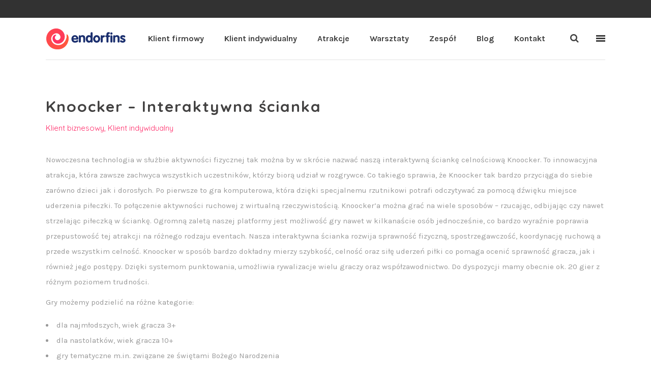

--- FILE ---
content_type: text/html; charset=UTF-8
request_url: https://endorfins.pl/atrakcje/knoocker-interaktywna-scianka/
body_size: 20685
content:
<!DOCTYPE html>
<html lang="pl-PL">
<head>
		        <meta charset="UTF-8"/>
        <link rel="profile" href="https://gmpg.org/xfn/11"/>
        <link rel="pingback" href="https://endorfins.pl/xmlrpc.php"/>
                <meta name="viewport" content="width=device-width,initial-scale=1,user-scalable=no">
        		<link href="https://fonts.googleapis.com/css?family=Titillium+Web:400,700&amp;subset=latin-ext" rel="stylesheet">
	<link rel="stylesheet" href="https://maxcdn.bootstrapcdn.com/bootstrap/4.3.1/css/bootstrap.min.css">

	    <style>
        #wpadminbar #wp-admin-bar-p404_free_top_button .ab-icon:before {
            content: "\f103";
            color:red;
            top: 2px;
        }
    </style>
    <script type="application/javascript">var mkdCoreAjaxUrl = "https://endorfins.pl/wp-admin/admin-ajax.php"</script><script type="application/javascript">var MikadoAjaxUrl = "https://endorfins.pl/wp-admin/admin-ajax.php"</script><meta name='robots' content='index, follow, max-image-preview:large, max-snippet:-1, max-video-preview:-1' />

	<!-- This site is optimized with the Yoast SEO plugin v23.1 - https://yoast.com/wordpress/plugins/seo/ -->
	<title>Knoocker interaktywna ścianka - wynajem. Agencja Eventowa Endorfins</title>
	<meta name="description" content="Poznaj ofertę wynajmu ścianki interaktywnej dla dzieci. Możliwość wynajmu na terenie całej Polski, m.in. Warszawa, Łódź, Poznań. Dowiedz się więcej o naszych usługach." />
	<link rel="canonical" href="https://endorfins.pl/atrakcje/knoocker-interaktywna-scianka/" />
	<meta property="og:locale" content="pl_PL" />
	<meta property="og:type" content="article" />
	<meta property="og:title" content="Knoocker interaktywna ścianka - wynajem. Agencja Eventowa Endorfins" />
	<meta property="og:description" content="Poznaj ofertę wynajmu ścianki interaktywnej dla dzieci. Możliwość wynajmu na terenie całej Polski, m.in. Warszawa, Łódź, Poznań. Dowiedz się więcej o naszych usługach." />
	<meta property="og:url" content="https://endorfins.pl/atrakcje/knoocker-interaktywna-scianka/" />
	<meta property="og:site_name" content="Agencja eventowa Endorfins.pl" />
	<meta property="article:publisher" content="https://www.facebook.com/TEAMendorfins/" />
	<meta property="article:modified_time" content="2019-09-20T13:46:49+00:00" />
	<meta property="og:image" content="https://endorfins.pl/wp-content/uploads/2017/09/knoocker-interaktywna-scianka-endorfins.pl-015.jpg" />
	<meta property="og:image:width" content="1200" />
	<meta property="og:image:height" content="797" />
	<meta property="og:image:type" content="image/jpeg" />
	<meta name="twitter:card" content="summary_large_image" />
	<meta name="twitter:label1" content="Szacowany czas czytania" />
	<meta name="twitter:data1" content="1 minuta" />
	<script type="application/ld+json" class="yoast-schema-graph">{"@context":"https://schema.org","@graph":[{"@type":"WebPage","@id":"https://endorfins.pl/atrakcje/knoocker-interaktywna-scianka/","url":"https://endorfins.pl/atrakcje/knoocker-interaktywna-scianka/","name":"Knoocker interaktywna ścianka - wynajem. Agencja Eventowa Endorfins","isPartOf":{"@id":"https://endorfins.pl/#website"},"primaryImageOfPage":{"@id":"https://endorfins.pl/atrakcje/knoocker-interaktywna-scianka/#primaryimage"},"image":{"@id":"https://endorfins.pl/atrakcje/knoocker-interaktywna-scianka/#primaryimage"},"thumbnailUrl":"https://endorfins.pl/wp-content/uploads/2017/09/knoocker-interaktywna-scianka-endorfins.pl-015.jpg","datePublished":"2018-02-21T21:57:53+00:00","dateModified":"2019-09-20T13:46:49+00:00","description":"Poznaj ofertę wynajmu ścianki interaktywnej dla dzieci. Możliwość wynajmu na terenie całej Polski, m.in. Warszawa, Łódź, Poznań. Dowiedz się więcej o naszych usługach.","breadcrumb":{"@id":"https://endorfins.pl/atrakcje/knoocker-interaktywna-scianka/#breadcrumb"},"inLanguage":"pl-PL","potentialAction":[{"@type":"ReadAction","target":["https://endorfins.pl/atrakcje/knoocker-interaktywna-scianka/"]}]},{"@type":"ImageObject","inLanguage":"pl-PL","@id":"https://endorfins.pl/atrakcje/knoocker-interaktywna-scianka/#primaryimage","url":"https://endorfins.pl/wp-content/uploads/2017/09/knoocker-interaktywna-scianka-endorfins.pl-015.jpg","contentUrl":"https://endorfins.pl/wp-content/uploads/2017/09/knoocker-interaktywna-scianka-endorfins.pl-015.jpg","width":1200,"height":797,"caption":"Knoocker - dynamiczna zabawa na imprezach plenerowych w Poznaniu"},{"@type":"BreadcrumbList","@id":"https://endorfins.pl/atrakcje/knoocker-interaktywna-scianka/#breadcrumb","itemListElement":[{"@type":"ListItem","position":1,"name":"Strona główna","item":"https://endorfins.pl/"},{"@type":"ListItem","position":2,"name":"Portfolio","item":"https://endorfins.pl/atrakcje/"},{"@type":"ListItem","position":3,"name":"Knoocker &#8211; Interaktywna ścianka"}]},{"@type":"WebSite","@id":"https://endorfins.pl/#website","url":"https://endorfins.pl/","name":"endorfins.pl - organizacja imprez dla Dzieci i Firm","description":"organizacja imprez, eventów oraz wydarzeń dla dzieci / firm","publisher":{"@id":"https://endorfins.pl/#organization"},"potentialAction":[{"@type":"SearchAction","target":{"@type":"EntryPoint","urlTemplate":"https://endorfins.pl/?s={search_term_string}"},"query-input":"required name=search_term_string"}],"inLanguage":"pl-PL"},{"@type":"Organization","@id":"https://endorfins.pl/#organization","name":"Agencja Eventowa Endorfins","url":"https://endorfins.pl/","logo":{"@type":"ImageObject","inLanguage":"pl-PL","@id":"https://endorfins.pl/#/schema/logo/image/","url":"https://endorfins.pl/wp-content/uploads/2024/06/logo-endorfins.png","contentUrl":"https://endorfins.pl/wp-content/uploads/2024/06/logo-endorfins.png","width":6400,"height":1684,"caption":"Agencja Eventowa Endorfins"},"image":{"@id":"https://endorfins.pl/#/schema/logo/image/"},"sameAs":["https://www.facebook.com/TEAMendorfins/","https://www.youtube.com/@TEAMendorfins"]}]}</script>
	<!-- / Yoast SEO plugin. -->


<link rel='dns-prefetch' href='//fonts.googleapis.com' />
<link rel="alternate" type="application/rss+xml" title="Agencja eventowa Endorfins.pl &raquo; Kanał z wpisami" href="https://endorfins.pl/feed/" />
<link rel="alternate" type="application/rss+xml" title="Agencja eventowa Endorfins.pl &raquo; Kanał z komentarzami" href="https://endorfins.pl/comments/feed/" />
<script type="text/javascript">
/* <![CDATA[ */
window._wpemojiSettings = {"baseUrl":"https:\/\/s.w.org\/images\/core\/emoji\/15.0.3\/72x72\/","ext":".png","svgUrl":"https:\/\/s.w.org\/images\/core\/emoji\/15.0.3\/svg\/","svgExt":".svg","source":{"concatemoji":"https:\/\/endorfins.pl\/wp-includes\/js\/wp-emoji-release.min.js?ver=6.5.7"}};
/*! This file is auto-generated */
!function(i,n){var o,s,e;function c(e){try{var t={supportTests:e,timestamp:(new Date).valueOf()};sessionStorage.setItem(o,JSON.stringify(t))}catch(e){}}function p(e,t,n){e.clearRect(0,0,e.canvas.width,e.canvas.height),e.fillText(t,0,0);var t=new Uint32Array(e.getImageData(0,0,e.canvas.width,e.canvas.height).data),r=(e.clearRect(0,0,e.canvas.width,e.canvas.height),e.fillText(n,0,0),new Uint32Array(e.getImageData(0,0,e.canvas.width,e.canvas.height).data));return t.every(function(e,t){return e===r[t]})}function u(e,t,n){switch(t){case"flag":return n(e,"\ud83c\udff3\ufe0f\u200d\u26a7\ufe0f","\ud83c\udff3\ufe0f\u200b\u26a7\ufe0f")?!1:!n(e,"\ud83c\uddfa\ud83c\uddf3","\ud83c\uddfa\u200b\ud83c\uddf3")&&!n(e,"\ud83c\udff4\udb40\udc67\udb40\udc62\udb40\udc65\udb40\udc6e\udb40\udc67\udb40\udc7f","\ud83c\udff4\u200b\udb40\udc67\u200b\udb40\udc62\u200b\udb40\udc65\u200b\udb40\udc6e\u200b\udb40\udc67\u200b\udb40\udc7f");case"emoji":return!n(e,"\ud83d\udc26\u200d\u2b1b","\ud83d\udc26\u200b\u2b1b")}return!1}function f(e,t,n){var r="undefined"!=typeof WorkerGlobalScope&&self instanceof WorkerGlobalScope?new OffscreenCanvas(300,150):i.createElement("canvas"),a=r.getContext("2d",{willReadFrequently:!0}),o=(a.textBaseline="top",a.font="600 32px Arial",{});return e.forEach(function(e){o[e]=t(a,e,n)}),o}function t(e){var t=i.createElement("script");t.src=e,t.defer=!0,i.head.appendChild(t)}"undefined"!=typeof Promise&&(o="wpEmojiSettingsSupports",s=["flag","emoji"],n.supports={everything:!0,everythingExceptFlag:!0},e=new Promise(function(e){i.addEventListener("DOMContentLoaded",e,{once:!0})}),new Promise(function(t){var n=function(){try{var e=JSON.parse(sessionStorage.getItem(o));if("object"==typeof e&&"number"==typeof e.timestamp&&(new Date).valueOf()<e.timestamp+604800&&"object"==typeof e.supportTests)return e.supportTests}catch(e){}return null}();if(!n){if("undefined"!=typeof Worker&&"undefined"!=typeof OffscreenCanvas&&"undefined"!=typeof URL&&URL.createObjectURL&&"undefined"!=typeof Blob)try{var e="postMessage("+f.toString()+"("+[JSON.stringify(s),u.toString(),p.toString()].join(",")+"));",r=new Blob([e],{type:"text/javascript"}),a=new Worker(URL.createObjectURL(r),{name:"wpTestEmojiSupports"});return void(a.onmessage=function(e){c(n=e.data),a.terminate(),t(n)})}catch(e){}c(n=f(s,u,p))}t(n)}).then(function(e){for(var t in e)n.supports[t]=e[t],n.supports.everything=n.supports.everything&&n.supports[t],"flag"!==t&&(n.supports.everythingExceptFlag=n.supports.everythingExceptFlag&&n.supports[t]);n.supports.everythingExceptFlag=n.supports.everythingExceptFlag&&!n.supports.flag,n.DOMReady=!1,n.readyCallback=function(){n.DOMReady=!0}}).then(function(){return e}).then(function(){var e;n.supports.everything||(n.readyCallback(),(e=n.source||{}).concatemoji?t(e.concatemoji):e.wpemoji&&e.twemoji&&(t(e.twemoji),t(e.wpemoji)))}))}((window,document),window._wpemojiSettings);
/* ]]> */
</script>
<style id='wp-emoji-styles-inline-css' type='text/css'>

	img.wp-smiley, img.emoji {
		display: inline !important;
		border: none !important;
		box-shadow: none !important;
		height: 1em !important;
		width: 1em !important;
		margin: 0 0.07em !important;
		vertical-align: -0.1em !important;
		background: none !important;
		padding: 0 !important;
	}
</style>
<link rel='stylesheet' id='wp-block-library-css' href='https://endorfins.pl/wp-includes/css/dist/block-library/style.min.css?ver=6.5.7' type='text/css' media='all' />
<style id='classic-theme-styles-inline-css' type='text/css'>
/*! This file is auto-generated */
.wp-block-button__link{color:#fff;background-color:#32373c;border-radius:9999px;box-shadow:none;text-decoration:none;padding:calc(.667em + 2px) calc(1.333em + 2px);font-size:1.125em}.wp-block-file__button{background:#32373c;color:#fff;text-decoration:none}
</style>
<style id='global-styles-inline-css' type='text/css'>
body{--wp--preset--color--black: #000000;--wp--preset--color--cyan-bluish-gray: #abb8c3;--wp--preset--color--white: #ffffff;--wp--preset--color--pale-pink: #f78da7;--wp--preset--color--vivid-red: #cf2e2e;--wp--preset--color--luminous-vivid-orange: #ff6900;--wp--preset--color--luminous-vivid-amber: #fcb900;--wp--preset--color--light-green-cyan: #7bdcb5;--wp--preset--color--vivid-green-cyan: #00d084;--wp--preset--color--pale-cyan-blue: #8ed1fc;--wp--preset--color--vivid-cyan-blue: #0693e3;--wp--preset--color--vivid-purple: #9b51e0;--wp--preset--gradient--vivid-cyan-blue-to-vivid-purple: linear-gradient(135deg,rgba(6,147,227,1) 0%,rgb(155,81,224) 100%);--wp--preset--gradient--light-green-cyan-to-vivid-green-cyan: linear-gradient(135deg,rgb(122,220,180) 0%,rgb(0,208,130) 100%);--wp--preset--gradient--luminous-vivid-amber-to-luminous-vivid-orange: linear-gradient(135deg,rgba(252,185,0,1) 0%,rgba(255,105,0,1) 100%);--wp--preset--gradient--luminous-vivid-orange-to-vivid-red: linear-gradient(135deg,rgba(255,105,0,1) 0%,rgb(207,46,46) 100%);--wp--preset--gradient--very-light-gray-to-cyan-bluish-gray: linear-gradient(135deg,rgb(238,238,238) 0%,rgb(169,184,195) 100%);--wp--preset--gradient--cool-to-warm-spectrum: linear-gradient(135deg,rgb(74,234,220) 0%,rgb(151,120,209) 20%,rgb(207,42,186) 40%,rgb(238,44,130) 60%,rgb(251,105,98) 80%,rgb(254,248,76) 100%);--wp--preset--gradient--blush-light-purple: linear-gradient(135deg,rgb(255,206,236) 0%,rgb(152,150,240) 100%);--wp--preset--gradient--blush-bordeaux: linear-gradient(135deg,rgb(254,205,165) 0%,rgb(254,45,45) 50%,rgb(107,0,62) 100%);--wp--preset--gradient--luminous-dusk: linear-gradient(135deg,rgb(255,203,112) 0%,rgb(199,81,192) 50%,rgb(65,88,208) 100%);--wp--preset--gradient--pale-ocean: linear-gradient(135deg,rgb(255,245,203) 0%,rgb(182,227,212) 50%,rgb(51,167,181) 100%);--wp--preset--gradient--electric-grass: linear-gradient(135deg,rgb(202,248,128) 0%,rgb(113,206,126) 100%);--wp--preset--gradient--midnight: linear-gradient(135deg,rgb(2,3,129) 0%,rgb(40,116,252) 100%);--wp--preset--font-size--small: 13px;--wp--preset--font-size--medium: 20px;--wp--preset--font-size--large: 36px;--wp--preset--font-size--x-large: 42px;--wp--preset--spacing--20: 0.44rem;--wp--preset--spacing--30: 0.67rem;--wp--preset--spacing--40: 1rem;--wp--preset--spacing--50: 1.5rem;--wp--preset--spacing--60: 2.25rem;--wp--preset--spacing--70: 3.38rem;--wp--preset--spacing--80: 5.06rem;--wp--preset--shadow--natural: 6px 6px 9px rgba(0, 0, 0, 0.2);--wp--preset--shadow--deep: 12px 12px 50px rgba(0, 0, 0, 0.4);--wp--preset--shadow--sharp: 6px 6px 0px rgba(0, 0, 0, 0.2);--wp--preset--shadow--outlined: 6px 6px 0px -3px rgba(255, 255, 255, 1), 6px 6px rgba(0, 0, 0, 1);--wp--preset--shadow--crisp: 6px 6px 0px rgba(0, 0, 0, 1);}:where(.is-layout-flex){gap: 0.5em;}:where(.is-layout-grid){gap: 0.5em;}body .is-layout-flex{display: flex;}body .is-layout-flex{flex-wrap: wrap;align-items: center;}body .is-layout-flex > *{margin: 0;}body .is-layout-grid{display: grid;}body .is-layout-grid > *{margin: 0;}:where(.wp-block-columns.is-layout-flex){gap: 2em;}:where(.wp-block-columns.is-layout-grid){gap: 2em;}:where(.wp-block-post-template.is-layout-flex){gap: 1.25em;}:where(.wp-block-post-template.is-layout-grid){gap: 1.25em;}.has-black-color{color: var(--wp--preset--color--black) !important;}.has-cyan-bluish-gray-color{color: var(--wp--preset--color--cyan-bluish-gray) !important;}.has-white-color{color: var(--wp--preset--color--white) !important;}.has-pale-pink-color{color: var(--wp--preset--color--pale-pink) !important;}.has-vivid-red-color{color: var(--wp--preset--color--vivid-red) !important;}.has-luminous-vivid-orange-color{color: var(--wp--preset--color--luminous-vivid-orange) !important;}.has-luminous-vivid-amber-color{color: var(--wp--preset--color--luminous-vivid-amber) !important;}.has-light-green-cyan-color{color: var(--wp--preset--color--light-green-cyan) !important;}.has-vivid-green-cyan-color{color: var(--wp--preset--color--vivid-green-cyan) !important;}.has-pale-cyan-blue-color{color: var(--wp--preset--color--pale-cyan-blue) !important;}.has-vivid-cyan-blue-color{color: var(--wp--preset--color--vivid-cyan-blue) !important;}.has-vivid-purple-color{color: var(--wp--preset--color--vivid-purple) !important;}.has-black-background-color{background-color: var(--wp--preset--color--black) !important;}.has-cyan-bluish-gray-background-color{background-color: var(--wp--preset--color--cyan-bluish-gray) !important;}.has-white-background-color{background-color: var(--wp--preset--color--white) !important;}.has-pale-pink-background-color{background-color: var(--wp--preset--color--pale-pink) !important;}.has-vivid-red-background-color{background-color: var(--wp--preset--color--vivid-red) !important;}.has-luminous-vivid-orange-background-color{background-color: var(--wp--preset--color--luminous-vivid-orange) !important;}.has-luminous-vivid-amber-background-color{background-color: var(--wp--preset--color--luminous-vivid-amber) !important;}.has-light-green-cyan-background-color{background-color: var(--wp--preset--color--light-green-cyan) !important;}.has-vivid-green-cyan-background-color{background-color: var(--wp--preset--color--vivid-green-cyan) !important;}.has-pale-cyan-blue-background-color{background-color: var(--wp--preset--color--pale-cyan-blue) !important;}.has-vivid-cyan-blue-background-color{background-color: var(--wp--preset--color--vivid-cyan-blue) !important;}.has-vivid-purple-background-color{background-color: var(--wp--preset--color--vivid-purple) !important;}.has-black-border-color{border-color: var(--wp--preset--color--black) !important;}.has-cyan-bluish-gray-border-color{border-color: var(--wp--preset--color--cyan-bluish-gray) !important;}.has-white-border-color{border-color: var(--wp--preset--color--white) !important;}.has-pale-pink-border-color{border-color: var(--wp--preset--color--pale-pink) !important;}.has-vivid-red-border-color{border-color: var(--wp--preset--color--vivid-red) !important;}.has-luminous-vivid-orange-border-color{border-color: var(--wp--preset--color--luminous-vivid-orange) !important;}.has-luminous-vivid-amber-border-color{border-color: var(--wp--preset--color--luminous-vivid-amber) !important;}.has-light-green-cyan-border-color{border-color: var(--wp--preset--color--light-green-cyan) !important;}.has-vivid-green-cyan-border-color{border-color: var(--wp--preset--color--vivid-green-cyan) !important;}.has-pale-cyan-blue-border-color{border-color: var(--wp--preset--color--pale-cyan-blue) !important;}.has-vivid-cyan-blue-border-color{border-color: var(--wp--preset--color--vivid-cyan-blue) !important;}.has-vivid-purple-border-color{border-color: var(--wp--preset--color--vivid-purple) !important;}.has-vivid-cyan-blue-to-vivid-purple-gradient-background{background: var(--wp--preset--gradient--vivid-cyan-blue-to-vivid-purple) !important;}.has-light-green-cyan-to-vivid-green-cyan-gradient-background{background: var(--wp--preset--gradient--light-green-cyan-to-vivid-green-cyan) !important;}.has-luminous-vivid-amber-to-luminous-vivid-orange-gradient-background{background: var(--wp--preset--gradient--luminous-vivid-amber-to-luminous-vivid-orange) !important;}.has-luminous-vivid-orange-to-vivid-red-gradient-background{background: var(--wp--preset--gradient--luminous-vivid-orange-to-vivid-red) !important;}.has-very-light-gray-to-cyan-bluish-gray-gradient-background{background: var(--wp--preset--gradient--very-light-gray-to-cyan-bluish-gray) !important;}.has-cool-to-warm-spectrum-gradient-background{background: var(--wp--preset--gradient--cool-to-warm-spectrum) !important;}.has-blush-light-purple-gradient-background{background: var(--wp--preset--gradient--blush-light-purple) !important;}.has-blush-bordeaux-gradient-background{background: var(--wp--preset--gradient--blush-bordeaux) !important;}.has-luminous-dusk-gradient-background{background: var(--wp--preset--gradient--luminous-dusk) !important;}.has-pale-ocean-gradient-background{background: var(--wp--preset--gradient--pale-ocean) !important;}.has-electric-grass-gradient-background{background: var(--wp--preset--gradient--electric-grass) !important;}.has-midnight-gradient-background{background: var(--wp--preset--gradient--midnight) !important;}.has-small-font-size{font-size: var(--wp--preset--font-size--small) !important;}.has-medium-font-size{font-size: var(--wp--preset--font-size--medium) !important;}.has-large-font-size{font-size: var(--wp--preset--font-size--large) !important;}.has-x-large-font-size{font-size: var(--wp--preset--font-size--x-large) !important;}
.wp-block-navigation a:where(:not(.wp-element-button)){color: inherit;}
:where(.wp-block-post-template.is-layout-flex){gap: 1.25em;}:where(.wp-block-post-template.is-layout-grid){gap: 1.25em;}
:where(.wp-block-columns.is-layout-flex){gap: 2em;}:where(.wp-block-columns.is-layout-grid){gap: 2em;}
.wp-block-pullquote{font-size: 1.5em;line-height: 1.6;}
</style>
<link rel='stylesheet' id='contact-form-7-css' href='https://endorfins.pl/wp-content/plugins/contact-form-7/includes/css/styles.css?ver=5.9.8' type='text/css' media='all' />
<link rel='stylesheet' id='rs-plugin-settings-css' href='https://endorfins.pl/wp-content/plugins/revslider/public/assets/css/settings.css?ver=5.4.8.3' type='text/css' media='all' />
<style id='rs-plugin-settings-inline-css' type='text/css'>
#rs-demo-id {}
</style>
<link rel='stylesheet' id='pinata-mikado-default-style-css' href='https://endorfins.pl/wp-content/themes/pinata/pinata/style.css?ver=6.5.7' type='text/css' media='all' />
<link rel='stylesheet' id='pinata-mikado-modules-plugins-css' href='https://endorfins.pl/wp-content/themes/pinata/pinata/assets/css/plugins.min.css?ver=6.5.7' type='text/css' media='all' />
<link rel='stylesheet' id='mediaelement-css' href='https://endorfins.pl/wp-includes/js/mediaelement/mediaelementplayer-legacy.min.css?ver=4.2.17' type='text/css' media='all' />
<link rel='stylesheet' id='wp-mediaelement-css' href='https://endorfins.pl/wp-includes/js/mediaelement/wp-mediaelement.min.css?ver=6.5.7' type='text/css' media='all' />
<link rel='stylesheet' id='pinata-mikado-modules-css' href='https://endorfins.pl/wp-content/themes/pinata/pinata/assets/css/modules.min.css?ver=6.5.7' type='text/css' media='all' />
<style id='pinata-mikado-modules-inline-css' type='text/css'>
  /* generated in /www/endorfins.pl/wp-content/themes/pinata/pinata/functions.php pinata_mikado_generate_first_main_color_per_page function */
a, h1 a:hover, h2 a:hover, h3 a:hover, h4 a:hover, h5 a:hover, h6 a:hover, p a, .mkd-comment-holder .mkd-comment-reply-holder a.comment-reply-link:after, input.wpcf7-form-control.wpcf7-submit.mkd-contact2, .mkd-pagination li.active span, #mkd-back-to-top, .mkd-post-content .mkd-post-info-category.mkd-post-info-item a, .mkd-portfolio-single-holder .mkd-portfolio-single-likes .mkd-like.liked, .wpb_widgetised_column .widget.mkd-latest-posts-widget .mkd-image-in-box .mkd-item-date, aside.mkd-sidebar .widget.mkd-latest-posts-widget .mkd-image-in-box .mkd-item-date, .wpb_widgetised_column .widget .searchform input[type=submit], aside.mkd-sidebar .widget .searchform input[type=submit], .wpb_widgetised_column .widget.widget_categories ul li a:hover, .wpb_widgetised_column .widget.widget_nav_menu .current-menu-item>a, .wpb_widgetised_column .widget.widget_nav_menu ul.menu li a:hover, .wpb_widgetised_column .widget.widget_recent_comments ul li a:hover, .wpb_widgetised_column .widget.widget_rss ul li a:hover, .mkd-woocommerce-page .price ins .amount, .woocommerce .price ins .amount, .mkd-portfolio-filter-holder .mkd-portfolio-filter-holder-inner ul li.active, .mkd-portfolio-filter-holder .mkd-portfolio-filter-holder-inner ul li.current, .mkd-portfolio-filter-holder .mkd-portfolio-filter-holder-inner ul li:hover, .single-product .mkd-single-product-summary .price ins .amount, aside.mkd-sidebar .widget.widget_categories ul li a:hover, .mkd-woocommerce-with-sidebar aside.mkd-sidebar .widget.widget_product_categories .product-categories li:hover .count, .wpb_widgetised_column .widget.widget_product_categories .product-categories li:hover .count, aside.mkd-sidebar .widget.widget_nav_menu .current-menu-item>a, aside.mkd-sidebar .widget.widget_nav_menu ul.menu li a:hover, aside.mkd-sidebar .widget.widget_recent_comments ul li a:hover, aside.mkd-sidebar .widget.widget_rss ul li a:hover, .mkd-woocommerce-with-sidebar aside.mkd-sidebar .widget.widget_product_categories .product-categories li a:hover, .wpb_widgetised_column .widget.widget_product_categories .product-categories li a:hover, .wpb_widgetised_column .widget.widget_meta ul li a:hover, .wpb_widgetised_column .widget.widget_pages ul li a:hover, aside.mkd-sidebar .widget.widget_meta ul li a:hover, aside.mkd-sidebar .widget.widget_pages ul li a:hover, .wpb_widgetised_column .widget.widget_archive ul li:hover, .wpb_widgetised_column .widget.widget_archive ul li:hover a, .wpb_widgetised_column .widget.widget_archive ul li:hover:before, .wpb_widgetised_column .widget.widget_product_tag_cloud .tagcloud a:hover, .wpb_widgetised_column .widget.widget_tag_cloud .tagcloud a:hover, aside.mkd-sidebar .widget.widget_archive ul li:hover, aside.mkd-sidebar .widget.widget_archive ul li:hover a, aside.mkd-sidebar .widget.widget_archive ul li:hover:before, aside.mkd-sidebar .widget.widget_product_tag_cloud .tagcloud a:hover, aside.mkd-sidebar .widget.widget_tag_cloud .tagcloud a:hover, .wpb_widgetised_column .widget.widget_mkd_twitter_widget .mkd-tweet-icon, aside.mkd-sidebar .widget.widget_mkd_twitter_widget .mkd-tweet-icon, .mkd-main-menu ul li.mkd-active-item a, .mkd-main-menu ul li:hover a, .woocommerce-page.woocommerce .woocommerce-message a.button:hover, .mkd-main-menu ul .mkd-menu-featured-icon, .mkd-main-menu>ul>li.mkd-active-item>a, .mkd-main-menu>ul>li:hover>a, nav.mkd-fullscreen-menu ul li a:hover, .mkd-light-header.mkd-header-vertical .mkd-vertical-menu>ul>li:hover>a, .mkd-dark-header.mkd-header-vertical .mkd-vertical-menu>ul>li:hover>a, .mkd-drop-down .second .inner ul li a:hover, .mkd-drop-down .wide .second .inner ul li.sub .flexslider ul li a:hover, .mkd-drop-down .wide .second ul li .flexslider ul li a:hover, .mkd-drop-down .wide .second .inner ul li.sub .flexslider.widget_flexslider .menu_recent_post_text a:hover, .mkd-header-vertical .mkd-vertical-dropdown-float .second .inner ul li a:hover, .mkd-header-vertical .mkd-vertical-menu>ul>li:hover a, .mkd-header-vertical .mkd-vertical-menu .mkd-menu-featured-icon, .mkd-mobile-header .mkd-mobile-nav a:hover, .mkd-mobile-header .mkd-mobile-nav h4:hover, .mkd-mobile-header .mkd-mobile-menu-opener a:hover, .mkd-page-header .mkd-search-opener:hover, footer .mkd-footer-top-holder .widget.widget_archive ul li a:hover, footer .mkd-footer-top-holder .widget.widget_archive ul li:hover, footer .mkd-footer-top-holder .widget.widget_archive ul li:hover a, footer .mkd-footer-top-holder .widget.widget_archive ul li:hover:before, footer .mkd-footer-top-holder .widget.widget_pages ul li a:hover, footer .mkd-footer-top-holder .widget ul li a:hover, footer .mkd-footer-top-holder .widget.widget_categories ul li a:hover, footer .mkd-footer-top-holder .widget.widget_product_tag_cloud .tagcloud a:hover, footer .mkd-footer-top-holder .widget.widget_tag_cloud .tagcloud a:hover, footer .mkd-footer-top-holder .widget.widget_mkd_twitter_widget .mkd-tweet-icon, footer .mkd-footer-bottom-holder .widget.widget_nav_menu ul li a:hover, .mkd-side-menu-button-opener.opened, .mkd-side-menu-button-opener:hover, .mkd-side-menu .widget .searchform input[type=submit], .mkd-side-menu .mkd-working-hours-holder .mkd-wh-item:last-child .mkd-wh-hours .mkd-wh-from, .mkd-search-cover .mkd-search-close a:hover, .mkd-portfolio-single-holder .mkd-portfolio-info-item h6, .mkd-counter-holder .mkd-counter-icon, .mkd-icon-shortcode, .mkd-icon-shortcode .mkd-icon-linea-icon, .mkd-countdown-one .countdown-amount, .mkd-message .mkd-message-inner a.mkd-close i:hover, .mkd-ordered-list ol>li:before, .mkd-icon-list-item .mkd-icon-list-icon-holder, .mkd-icon-list-item .mkd-icon-list-icon-holder-inner .font_elegant, .mkd-icon-list-item .mkd-icon-list-icon-holder-inner i, .mkd-blog-slider-holder .mkd-post-content .mkd-author-desc .mkd-author-name, .mkd-blog-slider-holder.mkd-blog-slider-two .mkd-post-info-comments:hover, .mkd-working-hours-holder .mkd-wh-item:last-child, .mkd-working-hours-holder .mkd-wh-item:last-child .mkd-wh-day, .mkd-testimonials .mkd-testimonials-job, .mkd-price-table .mkd-price-table-inner .mkd-pt-label-holder .mkd-pt-label-inner, .mkd-accordion-holder .mkd-title-holder span.mkd-accordion-number, .mkd-accordion-holder .mkd-title-holder.ui-state-active, .mkd-accordion-holder .mkd-title-holder.ui-state-active .mkd-accordion-mark-icon, .mkd-blog-list-holder.mkd-grid-type-2 .mkd-post-item-author-holder a:hover, .mkd-blog-list-holder.mkd-masonry .mkd-post-item-author-holder a:hover, .mkd-blog-list-holder.mkd-image-in-box h6.mkd-item-title a:hover, .mkd-blog-list-holder.mkd-image-in-box .mkd-item-date, .mkd-btn.mkd-btn-outline, .post-password-form input.mkd-btn-outline[type=submit], .woocommerce .mkd-btn-outline.button, input.mkd-btn-outline.wpcf7-form-control.wpcf7-submit, blockquote .mkd-icon-quotations-holder, .mkd-dropcaps, .mkd-portfolio-list-holder-outer .mkd-ptf-list-paging .woocommerce a.button:hover:after, .mkd-portfolio-list-holder-outer .mkd-ptf-list-paging a.mkd-btn:hover:after, .woocommerce .mkd-portfolio-list-holder-outer .mkd-ptf-list-paging a.button:hover:after, .mkd-social-share-holder.mkd-list [class*="facebook"], .mkd-social-share-holder.mkd-list [class*="googleplus"], .mkd-social-share-holder.mkd-list [class*="twitter"], .mkd-social-share-holder.mkd-list [class*="vimeo"], .mkd-social-share-holder.mkd-list [class*="instagram"], .mkd-social-share-holder.mkd-list [class*="pinterest"], .mkd-social-share-holder.mkd-list [class*="tumblr"], .mkd-social-share-holder.mkd-list [class*="linkedin"], .mkd-process-holder .mkd-number-holder-inner, .mkd-icon-progress-bar .mkd-ipb-active, .mkd-team-slider-holder .mkd-team.main-info-below-image.mkd-team-flip .mkd-team-back .mkd-team-back-title>i, .mkd-tab-slider-holder .mkd-tab-slider-nav .mkd-tab-slider-nav-item.flex-active, .mkd-tab-slider-holder .mkd-tab-slider-nav .mkd-tab-slider-nav-item.flex-active h6.mkd-tab-slider-nav-title, .mkd-tab-slider-holder .mkd-tab-slider-nav .mkd-tab-slider-nav-item:hover, .mkd-tab-slider-holder .mkd-tab-slider-nav .mkd-tab-slider-nav-item:hover h6.mkd-tab-slider-nav-title, .mkd-fullscreen-menu-opener:hover, .mkd-blog-holder article.sticky .mkd-post-title a, .mkd-blog-holder article .mkd-post-info a:hover, .mkd-blog-holder article .mkd-post-info .mkd-blog-date-icon, .mkd-blog-holder article .mkd-post-info .mkd-post-info-author-icon, .mkd-blog-holder article .mkd-post-info .mkd-post-info-comments-icon, .mkd-blog-holder article .mkd-post-info .mkd-like i, .mkd-blog-holder article .mkd-post-info .mkd-like.liked i, .single .mkd-author-description .mkd-author-social-holder .mkd-author-social-icon, .single .mkd-author-description .mkd-author-description-text-holder h6.mkd-author-position, .single .mkd-single-tags-holder .mkd-tags a, .single .mkd-single-tags-holder .mkd-tags a:hover, .mkd-post-content .mkd-post-info-category.mkd-post-info-item a:hover, article .mkd-category span.icon_tags, .woocommerce-pagination .page-numbers li span.current, .mkd-woocommerce-page .woocommerce-error, .mkd-woocommerce-page .woocommerce-info, .mkd-woocommerce-page .woocommerce-message, .mkd-woocommerce-page .select2-results .select2-highlighted, .mkd-woocommerce-page .price, .woocommerce .price, .mkd-woocommerce-page .price ins, .woocommerce .price ins, .mkd-woocommerce-page .star-rating:before, .woocommerce .star-rating:before, .mkd-woocommerce-page .star-rating span:before, .woocommerce .star-rating span:before, .single-product .mkd-single-product-summary .price .amount ins, .single-product .mkd-single-product-summary form.cart .price ins .amount, .mkd-woocommerce-with-sidebar aside.mkd-sidebar .widget .product-categories a:hover, .mkd-woocommerce-with-sidebar aside.mkd-sidebar .widget.widget_layered_nav a:hover, .wpb_widgetised_column .widget .product-categories a:hover, .wpb_widgetised_column .widget.widget_layered_nav a:hover, .mkd-woocommerce-with-sidebar aside.mkd-sidebar .widget .product_list_widget li .mkd-woo-product-widget-content, .wpb_widgetised_column .widget .product_list_widget li .mkd-woo-product-widget-content, .mkd-woocommerce-with-sidebar aside.mkd-sidebar .widget .product_list_widget li .mkd-woo-product-widget-content .amount, .mkd-woocommerce-with-sidebar aside.mkd-sidebar .widget .product_list_widget li .mkd-woo-product-widget-content ins, .wpb_widgetised_column .widget .product_list_widget li .mkd-woo-product-widget-content .amount, .wpb_widgetised_column .widget .product_list_widget li .mkd-woo-product-widget-content ins, .mkd-woocommerce-with-sidebar aside.mkd-sidebar .widget.widget_shopping_cart .cart_list a, .wpb_widgetised_column .widget.widget_shopping_cart .cart_list a, .mkd-shopping-cart-dropdown .mkd-item-info-holder .mkd-item-left a:hover, .mkd-shopping-cart-dropdown ul li a:hover, .mkd-shopping-cart-dropdown .mkd-item-info-holder .mkd-item-right .remove:hover, .mkd-shopping-cart-dropdown span.mkd-total span, .woocommerce-cart .woocommerce form:not(.woocommerce-shipping-calculator) .product-name a:hover, .woocommerce-cart .woocommerce .cart-collaterals .mkd-shipping-calculator .woocommerce-shipping-calculator>p a:hover { color: #ff2a68;}

 /* generated in /www/endorfins.pl/wp-content/themes/pinata/pinata/functions.php pinata_mikado_generate_first_main_color_per_page function */
.post-password-form input[type=submit]:not(.mkd-btn-custom-hover-color):not(.mkd-btn-transparent):hover, .woocommerce .button:not(.mkd-btn-custom-hover-color):not(.mkd-btn-transparent):hover, input.wpcf7-form-control.wpcf7-submit:not(.mkd-btn-custom-hover-color):not(.mkd-btn-transparent):hover, .mkd-btn.mkd-btn-hover-white:not(.mkd-btn-custom-hover-color):hover, .post-password-form input.mkd-btn-hover-white[type=submit]:not(.mkd-btn-custom-hover-color):hover, .woocommerce .mkd-btn-hover-white.button:not(.mkd-btn-custom-hover-color):hover, input.mkd-btn-hover-white.wpcf7-form-control.wpcf7-submit:not(.mkd-btn-custom-hover-color):hover, .mkd-twitter-slider.mkd-nav-dark .slick-slider .slick-dots li.slick-active button:before, .mkd-process-slider-holder .slick-slider .slick-dots li.slick-active button:before, .mkd-team-slider-holder.mkd-nav-light .slick-slider .slick-dots li.slick-active button:before, .mkd-team-slider-holder .slick-dots li.slick-active button:before, .woocommerce-pagination .page-numbers li a:hover, .mkd-light-header .mkd-menu-area .mkd-main-menu-widget-area .mkd-btn.checkout:hover .mkd-btn-text, .mkd-light-header .mkd-menu-area .mkd-main-menu-widget-area .mkd-btn.view-cart:hover .mkd-btn-text, .woocommerce-pagination .page-numbers li span.current:hover, .woocommerce-pagination .page-numbers li span:hover, .mkd-light-header .mkd-page-header>div:not(.mkd-sticky-header) .mkd-menu-area .mkd-main-menu-widget-area .mkd-btn.checkout:hover span.mkd-btn-text, .mkd-light-header .mkd-page-header>div:not(.mkd-sticky-header) .mkd-menu-area .mkd-main-menu-widget-area .mkd-btn.view-cart:hover span.mkd-btn-text { color: #ff2a68 !important;}

 /* generated in /www/endorfins.pl/wp-content/themes/pinata/pinata/functions.php pinata_mikado_generate_first_main_color_per_page function */
::selection { background: #ff2a68;}

 /* generated in /www/endorfins.pl/wp-content/themes/pinata/pinata/functions.php pinata_mikado_generate_first_main_color_per_page function */
::-moz-selection { background: #ff2a68;}

 /* generated in /www/endorfins.pl/wp-content/themes/pinata/pinata/functions.php pinata_mikado_generate_first_main_color_per_page function */
.mkd-st-loader .pulse, .mkd-st-loader .double_pulse .double-bounce1, .mkd-st-loader .double_pulse .double-bounce2, .mkd-st-loader .cube, .mkd-st-loader .rotating_cubes .cube1, .mkd-st-loader .rotating_cubes .cube2, .mkd-st-loader .stripes>div, .mkd-st-loader .wave>div, .mkd-woocommerce-page .woocommerce-error a, .mkd-woocommerce-page .woocommerce-info a, .mkd-woocommerce-page .woocommerce-message a, .mkd-st-loader .two_rotating_circles .dot1, .mkd-st-loader .two_rotating_circles .dot2, .mkd-st-loader .five_rotating_circles .container1>div, .mkd-st-loader .five_rotating_circles .container2>div, .mkd-st-loader .five_rotating_circles .container3>div, .mkd-st-loader .lines .line1, .mkd-st-loader .lines .line2, .mkd-st-loader .lines .line3, .mkd-st-loader .lines .line4, #mkd-back-to-top, .mkd-team.main-info-below-image .mkd-team-info .mkd-team-position, .mkd-icon-shortcode.circle, .mkd-icon-shortcode.square, .mkd-progress-bar .mkd-progress-content-outer .mkd-progress-content, .mkd-blog-slider-holder .slick-dots li.slick-active, .mkd-price-table.mkd-pt-active .mkd-price-table-inner, .mkd-pie-chart-doughnut-holder .mkd-pie-legend ul li .mkd-pie-color-holder, .mkd-pie-chart-pie-holder .mkd-pie-legend ul li .mkd-pie-color-holder, .mkd-tabs .mkd-tab-line-inner:after, .mkd-tabs.mkd-horizontal .mkd-tabs-nav li.ui-tabs-active:not(.mkd-tab-line) a:after, .mkd-btn.mkd-btn-solid, .post-password-form input[type=submit], .woocommerce .button, input.wpcf7-form-control.wpcf7-submit, .mkd-btn.mkd-btn-hover-solid .mkd-btn-helper, .post-password-form input.mkd-btn-hover-solid[type=submit] .mkd-btn-helper, .woocommerce .mkd-btn-hover-solid.button .mkd-btn-helper, input.mkd-btn-hover-solid.wpcf7-form-control.wpcf7-submit .mkd-btn-helper, blockquote .mkd-blockquote-text:after, .mkd-dropcaps.mkd-circle, .mkd-dropcaps.mkd-square, .mkd-process-slider-holder .mkd-pi-flip .mkd-pi-back, .mkd-comparision-pricing-tables-holder .mkd-cpt-table .mkd-cpt-table-btn a, .mkd-vertical-progress-bar-holder .mkd-vpb-active-bar, .mkd-team-slider-holder .mkd-team.main-info-below-image.mkd-team-flip .mkd-team-back, .mkd-zooming-slider-holder .slick-dots .slick-active button, .mkd-zooming-slider-holder .slick-dots li:hover button, #multiscroll-nav ul li .active span, .mkd-card-slider-holder .controls .dots .dots-inner .dot.active, .widget_mkd_call_to_action_button .mkd-call-to-action-button, .mejs-container .mkd-blog-audio-holder, .mejs-container .mejs-controls, body div.pp_default a.pp_next:before, body div.pp_default a.pp_previous:before, .mkd-woocommerce-page ul.products li:hover .added_to_cart, .woocommerce ul.products li:hover .added_to_cart, .mkd-woocommerce-page .mkd-onsale, .mkd-woocommerce-page .mkd-out-of-stock, .woocommerce .mkd-onsale, .woocommerce .mkd-out-of-stock, .mkd-woocommerce-page .mkd-out-of-stock, .woocommerce .mkd-out-of-stock, .mkd-woocommerce-with-sidebar aside.mkd-sidebar .widget.widget_price_filter .ui-slider .ui-slider-handle, .wpb_widgetised_column .widget.widget_price_filter .ui-slider .ui-slider-handle, .mkd-woocommerce-with-sidebar aside.mkd-sidebar .widget.widget_price_filter .ui-slider-horizontal .ui-slider-range, .wpb_widgetised_column .widget.widget_price_filter .ui-slider-horizontal .ui-slider-range, .mkd-shopping-cart-outer .mkd-shopping-cart-header .mkd-header-cart .mkd-cart-count { background-color: #ff2a68;}

 /* generated in /www/endorfins.pl/wp-content/themes/pinata/pinata/functions.php pinata_mikado_generate_first_main_color_per_page function */
.mkd-btn.mkd-btn-hover-solid:not(.mkd-btn-custom-hover-bg):not(.mkd-btn-with-animation):hover, .post-password-form input.mkd-btn-hover-solid[type=submit]:not(.mkd-btn-custom-hover-bg):not(.mkd-btn-with-animation):hover, .woocommerce .mkd-btn-hover-solid.button:not(.mkd-btn-custom-hover-bg):not(.mkd-btn-with-animation):hover, input.mkd-btn-hover-solid.wpcf7-form-control.wpcf7-submit:not(.mkd-btn-custom-hover-bg):not(.mkd-btn-with-animation):hover, .mkd-woocommerce-page .price_slider_amount button.button, .woocommerce .price_slider_amount button.button, input.wpcf7-form-control.wpcf7-submit:not(.mkd-btn-custom-hover-bg).mkd-contact2:hover { background-color: #ff2a68 !important;}

 /* generated in /www/endorfins.pl/wp-content/themes/pinata/pinata/functions.php pinata_mikado_generate_first_main_color_per_page function */
.mkd-st-loader .pulse_circles .ball, .mkd-btn.mkd-btn-solid, .post-password-form input[type=submit], .woocommerce .button, input.wpcf7-form-control.wpcf7-submit, .mkd-btn.mkd-btn-outline, .woocommerce-page.woocommerce .woocommerce-message a.button:hover, .post-password-form input.mkd-btn-outline[type=submit], .woocommerce .mkd-btn-outline.button, .mkd-woocommerce-page .woocommerce-message a, input.mkd-btn-outline.wpcf7-form-control.wpcf7-submit, .mkd-woocommerce-page .woocommerce-error, .mkd-woocommerce-page .woocommerce-info, .mkd-woocommerce-page .woocommerce-message, .mkd-woocommerce-page .price_slider_amount button.button, .woocommerce .price_slider_amount button.button, .woocommerce-cart .woocommerce form:not(.woocommerce-shipping-calculator) .actions .coupon input[type=text]:focus { border-color: #ff2a68;}

 /* generated in /www/endorfins.pl/wp-content/themes/pinata/pinata/functions.php pinata_mikado_generate_first_main_color_per_page function */
.mkd-progress-bar .mkd-progress-number-wrapper.mkd-floating .mkd-down-arrow { border-top-color: #ff2a68;}

 /* generated in /www/endorfins.pl/wp-content/themes/pinata/pinata/functions.php pinata_mikado_generate_first_main_color_per_page function */
.woocommerce-cart .woocommerce .cart-collaterals .mkd-shipping-calculator .woocommerce-shipping-calculator>p:after, .woocommerce-account .woocommerce h2:after { border-bottom-color: #ff2a68;}

 /* generated in /www/endorfins.pl/wp-content/themes/pinata/pinata/functions.php pinata_mikado_generate_first_main_color_per_page function */
.mkd-btn.mkd-btn-hover-solid:not(.mkd-btn-custom-border-hover):hover, .post-password-form input.mkd-btn-hover-solid[type=submit]:not(.mkd-btn-custom-border-hover):hover, .post-password-form input[type=submit]:not(.mkd-btn-custom-border-hover):hover, .woocommerce .button:not(.mkd-btn-custom-border-hover):hover, .woocommerce .mkd-btn-hover-solid.button:not(.mkd-btn-custom-border-hover):hover, input.mkd-btn-hover-solid.wpcf7-form-control.wpcf7-submit:not(.mkd-btn-custom-border-hover):hover, input.wpcf7-form-control.wpcf7-submit:not(.mkd-btn-custom-border-hover):hover, .mkd-light-header .mkd-page-header>div:not(.mkd-sticky-header) .mkd-menu-area .mkd-main-menu-widget-area a.checkout:hover, .mkd-light-header .mkd-page-header>div:not(.mkd-sticky-header) .mkd-menu-area .mkd-main-menu-widget-area a.view-cart:hover, input.wpcf7-form-control.wpcf7-submit:not(.mkd-btn-custom-hover-bg).mkd-contact2:hover, .mkd-light-header .mkd-shopping-cart-dropdown .mkd-btns-holder a.checkout { border-color: #ff2a68 !important;}

    /* generated in /www/endorfins.pl/wp-content/themes/pinata/pinata/framework/modules/header/types/header-standard.php headerPerPageStyles function */
.postid-12757.mkd-header-standard .mkd-page-header .mkd-menu-area .mkd-grid .mkd-vertical-align-containers { border-bottom: 1px solid #e3e3e3;}


body.page-id-10643 .mkd-portfolio-list-holder-outer.mkd-ptf-with-spaces.mkd-ptf-three-columns article {
    width: 30%;
    box-shadow: 1px 1px 3px #ddd;
}
.wpb_content_element .wpb_wrapper p span{
display:none;}

body.page-id-10643 .mkd-portfolio-list-holder-outer.mkd-ptf-gallery article .mkd-ptf-item-title {
    font-size: 25px;
}

body.page-id-10643 .mkd-portfolio-list-holder-outer.mkd-ptf-with-spaces .mkd-portfolio-list-holder article {
    margin: 0 0 5%;
}

body.page-id-9899 .mkd-content .mkd-content-inner>.mkd-container>.mkd-container-inner,
body.page-id-9899 .mkd-content .mkd-content-inner>.mkd-full-width>.mkd-full-width-inner {
    padding: 64px 0 0;
}
</style>
<link rel='stylesheet' id='pinata-mikado-font_awesome-css' href='https://endorfins.pl/wp-content/themes/pinata/pinata/assets/css/font-awesome/css/font-awesome.min.css?ver=6.5.7' type='text/css' media='all' />
<link rel='stylesheet' id='pinata-mikado-font_elegant-css' href='https://endorfins.pl/wp-content/themes/pinata/pinata/assets/css/elegant-icons/style.min.css?ver=6.5.7' type='text/css' media='all' />
<link rel='stylesheet' id='pinata-mikado-ion_icons-css' href='https://endorfins.pl/wp-content/themes/pinata/pinata/assets/css/ion-icons/css/ionicons.min.css?ver=6.5.7' type='text/css' media='all' />
<link rel='stylesheet' id='pinata-mikado-linea_icons-css' href='https://endorfins.pl/wp-content/themes/pinata/pinata/assets/css/linea-icons/style.css?ver=6.5.7' type='text/css' media='all' />
<link rel='stylesheet' id='pinata-mikado-linear_icons-css' href='https://endorfins.pl/wp-content/themes/pinata/pinata/assets/css/linear-icons/style.css?ver=6.5.7' type='text/css' media='all' />
<link rel='stylesheet' id='pinata-mikado-simple_line_icons-css' href='https://endorfins.pl/wp-content/themes/pinata/pinata/assets/css/simple-line-icons/simple-line-icons.css?ver=6.5.7' type='text/css' media='all' />
<link rel='stylesheet' id='pinata-mikado-dripicons-css' href='https://endorfins.pl/wp-content/themes/pinata/pinata/assets/css/dripicons/dripicons.css?ver=6.5.7' type='text/css' media='all' />
<link rel='stylesheet' id='pinata-mikado-blog-css' href='https://endorfins.pl/wp-content/themes/pinata/pinata/assets/css/blog.min.css?ver=6.5.7' type='text/css' media='all' />
<link rel='stylesheet' id='pinata-mikado-modules-responsive-css' href='https://endorfins.pl/wp-content/themes/pinata/pinata/assets/css/modules-responsive.min.css?ver=6.5.7' type='text/css' media='all' />
<link rel='stylesheet' id='pinata-mikado-blog-responsive-css' href='https://endorfins.pl/wp-content/themes/pinata/pinata/assets/css/blog-responsive.min.css?ver=6.5.7' type='text/css' media='all' />
<link rel='stylesheet' id='js_composer_front-css' href='https://endorfins.pl/wp-content/plugins/js_composer/assets/css/js_composer.min.css?ver=6.2.0' type='text/css' media='all' />
<link rel='stylesheet' id='pinata-mikado-google-fonts-css' href='https://fonts.googleapis.com/css?family=Karla%3A100%2C100italic%2C200%2C200italic%2C300%2C300italic%2C400%2C400italic%2C500%2C500italic%2C600%2C600italic%2C700%2C700italic%2C800%2C800italic%2C900%2C900italic%7CQuicksand%3A100%2C100italic%2C200%2C200italic%2C300%2C300italic%2C400%2C400italic%2C500%2C500italic%2C600%2C600italic%2C700%2C700italic%2C800%2C800italic%2C900%2C900italic%7CQuicksand%3A100%2C100italic%2C200%2C200italic%2C300%2C300italic%2C400%2C400italic%2C500%2C500italic%2C600%2C600italic%2C700%2C700italic%2C800%2C800italic%2C900%2C900italic&#038;subset=latin%2Clatin-ext&#038;ver=1.0.0' type='text/css' media='all' />
<link rel='stylesheet' id='microthemer-css' href='https://endorfins.pl/wp-content/micro-themes/active-styles.css?mts=484&#038;ver=6.5.7' type='text/css' media='all' />
<script type="text/javascript" src="https://endorfins.pl/wp-includes/js/jquery/jquery.min.js?ver=3.7.1" id="jquery-core-js"></script>
<script type="text/javascript" src="https://endorfins.pl/wp-includes/js/jquery/jquery-migrate.min.js?ver=3.4.1" id="jquery-migrate-js"></script>
<script type="text/javascript" src="https://endorfins.pl/wp-content/plugins/revslider/public/assets/js/jquery.themepunch.tools.min.js?ver=5.4.8.3" id="tp-tools-js"></script>
<script type="text/javascript" src="https://endorfins.pl/wp-content/plugins/revslider/public/assets/js/jquery.themepunch.revolution.min.js?ver=5.4.8.3" id="revmin-js"></script>
<link rel="https://api.w.org/" href="https://endorfins.pl/wp-json/" /><link rel="EditURI" type="application/rsd+xml" title="RSD" href="https://endorfins.pl/xmlrpc.php?rsd" />
<meta name="generator" content="WordPress 6.5.7" />
<link rel='shortlink' href='https://endorfins.pl/?p=12757' />
<link rel="alternate" type="application/json+oembed" href="https://endorfins.pl/wp-json/oembed/1.0/embed?url=https%3A%2F%2Fendorfins.pl%2Fatrakcje%2Fknoocker-interaktywna-scianka%2F" />
<link rel="alternate" type="text/xml+oembed" href="https://endorfins.pl/wp-json/oembed/1.0/embed?url=https%3A%2F%2Fendorfins.pl%2Fatrakcje%2Fknoocker-interaktywna-scianka%2F&#038;format=xml" />
<style type="text/css" media="screen">.menu-item.hide_this_item{ display:none !important; }</style><meta name="google-site-verification" content="d69xocCRLLefFuuFB1kPrZAmbgLQ3kLsnkoqMa4Q6ZU" />
<!-- Global site tag (gtag.js) - Google Analytics -->
<script async src="https://www.googletagmanager.com/gtag/js?id=UA-31099346-2"></script>
<script>
  window.dataLayer = window.dataLayer || [];
  function gtag(){dataLayer.push(arguments);}
  gtag('js', new Date());

  gtag('config', 'UA-31099346-2');
</script>
		<script>
			document.documentElement.className = document.documentElement.className.replace('no-js', 'js');
		</script>
				<style>
			.no-js img.lazyload {
				display: none;
			}

			figure.wp-block-image img.lazyloading {
				min-width: 150px;
			}

						.lazyload, .lazyloading {
				opacity: 0;
			}

			.lazyloaded {
				opacity: 1;
				transition: opacity 400ms;
				transition-delay: 0ms;
			}

					</style>
		<meta name="generator" content="Powered by WPBakery Page Builder - drag and drop page builder for WordPress."/>
<meta name="generator" content="Powered by Slider Revolution 5.4.8.3 - responsive, Mobile-Friendly Slider Plugin for WordPress with comfortable drag and drop interface." />
<link rel="icon" href="https://endorfins.pl/wp-content/uploads/2018/01/cropped-favicon-endorfins-32x32.png" sizes="32x32" />
<link rel="icon" href="https://endorfins.pl/wp-content/uploads/2018/01/cropped-favicon-endorfins-192x192.png" sizes="192x192" />
<link rel="apple-touch-icon" href="https://endorfins.pl/wp-content/uploads/2018/01/cropped-favicon-endorfins-180x180.png" />
<meta name="msapplication-TileImage" content="https://endorfins.pl/wp-content/uploads/2018/01/cropped-favicon-endorfins-270x270.png" />
<script type="text/javascript">function setREVStartSize(e){									
						try{ e.c=jQuery(e.c);var i=jQuery(window).width(),t=9999,r=0,n=0,l=0,f=0,s=0,h=0;
							if(e.responsiveLevels&&(jQuery.each(e.responsiveLevels,function(e,f){f>i&&(t=r=f,l=e),i>f&&f>r&&(r=f,n=e)}),t>r&&(l=n)),f=e.gridheight[l]||e.gridheight[0]||e.gridheight,s=e.gridwidth[l]||e.gridwidth[0]||e.gridwidth,h=i/s,h=h>1?1:h,f=Math.round(h*f),"fullscreen"==e.sliderLayout){var u=(e.c.width(),jQuery(window).height());if(void 0!=e.fullScreenOffsetContainer){var c=e.fullScreenOffsetContainer.split(",");if (c) jQuery.each(c,function(e,i){u=jQuery(i).length>0?u-jQuery(i).outerHeight(!0):u}),e.fullScreenOffset.split("%").length>1&&void 0!=e.fullScreenOffset&&e.fullScreenOffset.length>0?u-=jQuery(window).height()*parseInt(e.fullScreenOffset,0)/100:void 0!=e.fullScreenOffset&&e.fullScreenOffset.length>0&&(u-=parseInt(e.fullScreenOffset,0))}f=u}else void 0!=e.minHeight&&f<e.minHeight&&(f=e.minHeight);e.c.closest(".rev_slider_wrapper").css({height:f})					
						}catch(d){console.log("Failure at Presize of Slider:"+d)}						
					};</script>
		<style type="text/css" id="wp-custom-css">
			.center{
  display: block;
  margin-left: auto;
  margin-right: auto;
}
.buton{
	margin-top:20px;
}
.stopka1{
	color:#ffffff;
	font-family: Quicksand,sans-serif;
	background: #FCAF17; /* Old browsers */
background: -moz-linear-gradient(left, #FCAF17 0%, #EC303F 100%); /* FF3.6-15 */
background: -webkit-linear-gradient(left, #FCAF17 0%,#EC303F 100%); /* Chrome10-25,Safari5.1-6 */
background: linear-gradient(to right, #FCAF17 0%,#EC303F 100%); /* W3C, IE10+, FF16+, Chrome26+, Opera12+, Safari7+ */
filter: progid:DXImageTransform.Microsoft.gradient( startColorstr='#FCAF17', endColorstr='#EC303F',GradientType=1 ); /* IE6-9 */
	padding:60px 0px;
}
.sr-sr{
	text-align: center;
	font-size:1.2em;
	margin-top:20px
}
.portaut{width:50%;}
@media screen and (max-width: 768px){
	.center{
		padding-top: 40px;
	}
	.portaut{
		width:100%;
	}
}
#mkd-back-to-top{display:none;}
.at-about-fab__meta{
	background-color:#f2f2f2;
	padding:20px;
	text-align:center !important;
}
.at-about-fab__meta p{
	color:#000 !important;
	font-size:15px !important;
}
.at-about-fab__meta h2{
	color:#000 !important;
	font-size:20px !important;
}
.mkd-icon-list-item .mkd-icon-list-text, .mkd-icon-list-item.mkd-icon-list-item-headings-font-family .mkd-icon-list-text{
	font-family:Quicksand;
}
h4, h5, h6{
	font-family:Quicksand !important;
}
.mkd-social-share-holder ul{
	display:none;
}		</style>
		<style type="text/css" data-type="vc_custom-css">.mkd-column2{
    width:100% !important;
}</style><style type="text/css" data-type="vc_shortcodes-custom-css">.vc_custom_1568289621791{margin-top: 30px !important;}</style><noscript><style> .wpb_animate_when_almost_visible { opacity: 1; }</style></noscript></head>

<body data-rsssl=1 class="portfolio-item-template-default single single-portfolio-item postid-12757 mkd-core-1.1.1 mt-12757 mt-portfolio-item-knoocker-interaktywna-scianka pinata-ver-1.6  mkd-grid-1300 mkd-blog-installed mkd-follow-portfolio-info mkd-footer-with-bg-image mkd-header-standard mkd-sticky-header-on-scroll-up mkd-default-mobile-header mkd-sticky-up-mobile-header mkd-dropdown-default mkd-header-standard-border-disable mkd-fullscreen-search mkd-fullscreen-search-with-bg-image mkd-search-fade mkd-side-menu-slide-from-right wpb-js-composer js-comp-ver-6.2.0 vc_responsive">
<section class="mkd-side-menu right">
        <div class="mkd-close-side-menu-holder">
        <div class="mkd-close-side-menu-holder-inner">
            <a href="#" target="_self" class="mkd-close-side-menu">
                <span aria-hidden="true" class="icon_close"></span>
            </a>
        </div>
    </div>
    <div id="text-13" class="widget mkd-sidearea widget_text">			<div class="textwidget"></div>
		</div><div id="search-3" class="widget mkd-sidearea widget_search"><h3 class="mkd-sidearea-widget-title">Wyszukaj na stronie</h3><form method="get" id="searchform-1640575706" class="searchform clearfix" action="https://endorfins.pl/">
	<div class="clearfix">
		<input type="text" value="" placeholder="Search" name="s" id="s-744869362"/>
		<input type="submit" id="searchsubmit-1435540923" value="&#xe090;"/>
	</div>
</form></div><div id="text-34" class="widget mkd-sidearea widget_text"><h3 class="mkd-sidearea-widget-title">Nasz kanał na YouTube</h3>			<div class="textwidget"><div data-yt data-yt-channel="https://www.youtube.com/user/TEAMendorfins" data-yt-cache-time="3600" data-yt-lang="pl" data-yt-header-visible="false" data-yt-header-layout="minimal" data-yt-header-info="logo, channelName, channelDescription, videosCounter, subscribersCounter, viewsCounter, subscribeButton" data-yt-groups-visible="false" data-yt-content-columns="1" data-yt-content-rows="3" data-yt-content-gutter="20" data-yt-content-transition-speed="600" data-yt-content-auto="0" data-yt-color-header-bg="rgb(255, 255, 255)" data-yt-color-header-banner-overlay="rgba(255, 255, 255, 0.81)" data-yt-color-header-channel-name="rgb(34, 34, 34)" data-yt-color-header-channel-name-hover="rgb(47, 165, 255)" data-yt-color-header-channel-description="rgb(34, 34, 34)" data-yt-color-header-anchor="rgb(47, 165, 255)" data-yt-color-header-anchor-hover="rgb(34, 34, 34)" data-yt-color-header-counters="rgb(102, 102, 102)" data-yt-color-groups-bg="rgb(255, 255, 255)" data-yt-color-groups-link="rgb(79, 79, 79)" data-yt-color-groups-link-hover="rgb(79, 79, 79)" data-yt-color-groups-link-active="rgb(0, 0, 0)" data-yt-color-groups-highlight="rgb(235, 235, 235)" data-yt-color-groups-highlight-hover="rgb(255, 0, 0)" data-yt-color-groups-highlight-active="rgb(255, 0, 0)" data-yt-color-content-bg="rgb(255, 255, 255)" data-yt-color-content-arrows="rgb(255, 255, 255)" data-yt-color-content-arrows-hover="rgb(255, 0, 0)" data-yt-color-content-arrows-bg="rgba(0, 0, 0, 0.4)" data-yt-color-content-arrows-bg-hover="rgba(0, 0, 0, 0.8)" data-yt-color-content-scrollbar-bg="rgb(204, 204, 204)" data-yt-color-content-scrollbar-slider-bg="rgba(0, 0, 0, 0.4)" data-yt-color-video-bg="rgb(243, 243, 243)" data-yt-color-video-overlay="rgba(255, 255, 255, 0.9)" data-yt-color-video-play-icon="rgba(255, 255, 255, 0.4)" data-yt-color-video-play-icon-hover="rgba(255, 255, 255, 0.8)" data-yt-color-video-duration="rgb(255, 255, 255)" data-yt-color-video-duration-bg="rgba(34, 34, 34, 0.81)" data-yt-color-video-title="rgb(26, 137, 222)" data-yt-color-video-title-hover="rgb(47, 165, 255)" data-yt-color-video-date="rgb(140, 140, 140)" data-yt-color-video-description="rgb(34, 34, 34)" data-yt-color-video-anchor="rgb(26, 137, 222)" data-yt-color-video-anchor-hover="rgb(47, 165, 255)" data-yt-color-video-counters="rgb(149, 149, 149)" data-yt-color-popup-bg="rgb(255, 255, 255)" data-yt-color-popup-overlay="rgba(0, 0, 0, 0.7)" data-yt-color-popup-title="rgb(34, 34, 34)" data-yt-color-popup-channel-name="rgb(34, 34, 34)" data-yt-color-popup-channel-name-hover="rgb(47, 165, 255)" data-yt-color-popup-views-counter="rgb(85, 85, 85)" data-yt-color-popup-likes-ratio="rgb(47, 165, 255)" data-yt-color-popup-dislikes-ratio="rgb(207, 207, 207)" data-yt-color-popup-likes-counter="rgb(144, 144, 144)" data-yt-color-popup-dislikes-counter="rgb(144, 144, 144)" data-yt-color-popup-date="rgb(34, 34, 34)" data-yt-color-popup-description="rgb(34, 34, 34)" data-yt-color-popup-anchor="rgb(26, 137, 222)" data-yt-color-popup-anchor-hover="rgb(47, 165, 255)" data-yt-color-popup-description-more-button="rgb(102, 102, 102)" data-yt-color-popup-description-more-button-hover="rgb(34, 34, 34)" data-yt-color-popup-comments-username="rgb(34, 34, 34)" data-yt-color-popup-comments-username-hover="rgb(47, 165, 255)" data-yt-color-popup-comments-passed-time="rgb(115, 115, 115)" data-yt-color-popup-comments-text="rgb(34, 34, 34)" data-yt-color-popup-comments-likes="rgb(180, 180, 180)" data-yt-color-popup-controls="rgb(160, 160, 160)" data-yt-color-popup-controls-hover="rgb(220, 220, 220)" data-yt-color-popup-controls-mobile="rgb(220, 220, 220)" data-yt-color-popup-controls-mobile-bg="rgba(255, 255, 255, 0)" data-yt-key="AIzaSyCyYRQRapd9GeIqIb3OAXTWxSFowk8njjU"></div>
</div>
		</div></section>


<div class="mkd-wrapper">
	<div class="mkd-wrapper-inner">
		<div class="mkd-fullscreen-search-holder">
	<div class="mkd-fullscreen-search-table">
		<div class="mkd-fullscreen-search-cell">
			<div class="mkd-fullscreen-search-inner">
				<form action="https://endorfins.pl/" class="mkd-fullscreen-search-form" method="get">
					<div class="mkd-form-holder">
							<div class="mkd-field-holder">
								<input type="text" name="s" placeholder="Search on site..." class="mkd-search-field" autocomplete="off"/>

								<div class="mkd-line"></div>
								<input type="submit" class="mkd-search-submit" value="&#xe090;" />
							</div>
					</div>
				</form>
			</div>
		</div>
	</div>
</div>
	    	<div class="mkd-top-bar">
				<div class="mkd-grid">
									<div class="mkd-vertical-align-containers mkd-30-30-30">
				<div class="mkd-position-left mkd-top-bar-widget-area">
					<div class="mkd-position-left-inner mkd-top-bar-widget-area-inner">
											</div>
				</div>
									<div class="mkd-position-center mkd-top-bar-widget-area">
						<div class="mkd-position-center-inner mkd-top-bar-widget-area-inner">
													</div>
					</div>
								<div class="mkd-position-right mkd-top-bar-widget-area">
					<div class="mkd-position-right-inner mkd-top-bar-widget-area-inner">
											</div>
				</div>
			</div>
					</div>
		</div>

	

<header class="mkd-page-header">
			<div class="mkd-menu-area">
						<div class="mkd-grid">
												<div class="mkd-vertical-align-containers">
					<div class="mkd-position-left">
						<div class="mkd-position-left-inner">
							
	<div class="mkd-logo-wrapper">
		<a href="https://endorfins.pl/" style="height: 41px;">
			<img height="82" width="311" class="mkd-normal-logo lazyload" data-src="https://endorfins.pl/wp-content/uploads/2017/08/logo-endorfins-color.png" alt="logo" src="[data-uri]" style="--smush-placeholder-width: 311px; --smush-placeholder-aspect-ratio: 311/82;" /><noscript><img height="82" width="311" class="mkd-normal-logo lazyload" data-src="https://endorfins.pl/wp-content/uploads/2017/08/logo-endorfins-color.png" alt="logo" src="[data-uri]" style="--smush-placeholder-width: 311px; --smush-placeholder-aspect-ratio: 311/82;" /><noscript><img height="82" width="311" class="mkd-normal-logo" src="https://endorfins.pl/wp-content/uploads/2017/08/logo-endorfins-color.png" alt="logo"/></noscript></noscript>
							<img height="82" width="311" class="mkd-dark-logo lazyload" data-src="https://endorfins.pl/wp-content/uploads/2017/08/logo-endorfins-grey.png" alt="dark logo" src="[data-uri]" style="--smush-placeholder-width: 311px; --smush-placeholder-aspect-ratio: 311/82;" /><noscript><img height="82" width="311" class="mkd-dark-logo lazyload" data-src="https://endorfins.pl/wp-content/uploads/2017/08/logo-endorfins-grey.png" alt="dark logo" src="[data-uri]" style="--smush-placeholder-width: 311px; --smush-placeholder-aspect-ratio: 311/82;" /><noscript><img height="82" width="311" class="mkd-dark-logo" src="https://endorfins.pl/wp-content/uploads/2017/08/logo-endorfins-grey.png" alt="dark logo"/></noscript></noscript>							<img height="82" width="311" class="mkd-light-logo lazyload" data-src="https://endorfins.pl/wp-content/uploads/2017/08/logo-endorfins-white.png" alt="light logo" src="[data-uri]" style="--smush-placeholder-width: 311px; --smush-placeholder-aspect-ratio: 311/82;" /><noscript><img height="82" width="311" class="mkd-light-logo lazyload" data-src="https://endorfins.pl/wp-content/uploads/2017/08/logo-endorfins-white.png" alt="light logo" src="[data-uri]" style="--smush-placeholder-width: 311px; --smush-placeholder-aspect-ratio: 311/82;" /><noscript><img height="82" width="311" class="mkd-light-logo" src="https://endorfins.pl/wp-content/uploads/2017/08/logo-endorfins-white.png" alt="light logo"/></noscript></noscript>		</a>
	</div>

						</div>
					</div>
					<div class="mkd-position-right">
						<div class="mkd-position-right-inner">
                            
	<nav class="mkd-main-menu mkd-drop-down mkd-default-nav">
		<ul id="menu-main-menu" class="clearfix"><li id="nav-menu-item-12110" class="menu-item menu-item-type-post_type menu-item-object-page  narrow"><a href="https://endorfins.pl/klient-firmowy/" class=""><span class="item_outer"><span class="item_inner"><span class="item_text">Klient firmowy</span></span><span class="plus"></span></span></a></li>
<li id="nav-menu-item-12111" class="menu-item menu-item-type-post_type menu-item-object-page  narrow"><a href="https://endorfins.pl/klient-indywidualny/" class=""><span class="item_outer"><span class="item_inner"><span class="item_text">Klient indywidualny</span></span><span class="plus"></span></span></a></li>
<li id="nav-menu-item-12594" class="menu-item menu-item-type-post_type menu-item-object-page hide_this_item   narrow"><a href="https://endorfins.pl/klient-indywidualny/atrakcje/" class=""><span class="item_outer"><span class="item_inner"><span class="item_text">Atrakcje</span></span><span class="plus"></span></span></a></li>
<li id="nav-menu-item-11927" class="menu-item menu-item-type-post_type menu-item-object-page  narrow"><a href="https://endorfins.pl/klient-firmowy/atrakcje/" class=""><span class="item_outer"><span class="item_inner"><span class="item_text">Atrakcje</span></span><span class="plus"></span></span></a></li>
<li id="nav-menu-item-13820" class="menu-item menu-item-type-post_type menu-item-object-page  narrow"><a href="https://endorfins.pl/warsztaty/" class=""><span class="item_outer"><span class="item_inner"><span class="item_text">Warsztaty</span></span><span class="plus"></span></span></a></li>
<li id="nav-menu-item-11968" class="menu-item menu-item-type-post_type menu-item-object-page  narrow"><a href="https://endorfins.pl/zespol/" class=""><span class="item_outer"><span class="item_inner"><span class="item_text">Zespół</span></span><span class="plus"></span></span></a></li>
<li id="nav-menu-item-11906" class="menu-item menu-item-type-post_type menu-item-object-page current_page_parent  narrow"><a href="https://endorfins.pl/blog/" class=""><span class="item_outer"><span class="item_inner"><span class="item_text">Blog</span></span><span class="plus"></span></span></a></li>
<li id="nav-menu-item-11774" class="menu-item menu-item-type-post_type menu-item-object-page  narrow"><a href="https://endorfins.pl/kontakt/" class=""><span class="item_outer"><span class="item_inner"><span class="item_text">Kontakt</span></span><span class="plus"></span></span></a></li>
</ul>	</nav>

															<div class="mkd-main-menu-widget-area">
									<div class="mkd-main-menu-widget-area-inner">
										<div id="mkd_search_opener-2" class="widget widget_mkd_search_opener mkd-right-from-main-menu-widget"><div class="mkd-right-from-main-menu-widget-inner">
            <a                                 class="mkd-search-opener" href="javascript:void(0)">
                <i class="mkd-icon-font-awesome fa fa-search " ></i>                            </a>

            
            
            </div></div>        <div id="mkd_side_area_opener-2" class="widget widget_mkd_side_area_opener mkd-right-from-main-menu-widget"><div class="mkd-right-from-main-menu-widget-inner">            <a class="mkd-side-menu-button-opener normal mkd-side-menu-button-opener-default"  href="javascript:void(0)">
                <span class="mkd-side-area-icon">
							<span class="mkd-sai-first-line"></span>
							<span class="mkd-sai-second-line"></span>
							<span class="mkd-sai-third-line"></span>
			              </span>            </a>

            </div></div>
        									</div>

								</div>
													</div>
					</div>
				</div>
							</div>
				</div>
			
	<div class="mkd-sticky-header">
				<div class="mkd-sticky-holder">
						<div class="mkd-grid">
								<div class=" mkd-vertical-align-containers">
					<div class="mkd-position-left">
						<div class="mkd-position-left-inner">
							
	<div class="mkd-logo-wrapper">
		<a href="https://endorfins.pl/" style="height: 41px;">
			<img height="82" width="311" class="mkd-normal-logo lazyload" data-src="https://endorfins.pl/wp-content/uploads/2017/08/logo-endorfins-color.png" alt="logo" src="[data-uri]" style="--smush-placeholder-width: 311px; --smush-placeholder-aspect-ratio: 311/82;" /><noscript><img height="82" width="311" class="mkd-normal-logo lazyload" data-src="https://endorfins.pl/wp-content/uploads/2017/08/logo-endorfins-color.png" alt="logo" src="[data-uri]" style="--smush-placeholder-width: 311px; --smush-placeholder-aspect-ratio: 311/82;" /><noscript><img height="82" width="311" class="mkd-normal-logo" src="https://endorfins.pl/wp-content/uploads/2017/08/logo-endorfins-color.png" alt="logo"/></noscript></noscript>
							<img height="82" width="311" class="mkd-dark-logo lazyload" data-src="https://endorfins.pl/wp-content/uploads/2017/08/logo-endorfins-grey.png" alt="dark logo" src="[data-uri]" style="--smush-placeholder-width: 311px; --smush-placeholder-aspect-ratio: 311/82;" /><noscript><img height="82" width="311" class="mkd-dark-logo lazyload" data-src="https://endorfins.pl/wp-content/uploads/2017/08/logo-endorfins-grey.png" alt="dark logo" src="[data-uri]" style="--smush-placeholder-width: 311px; --smush-placeholder-aspect-ratio: 311/82;" /><noscript><img height="82" width="311" class="mkd-dark-logo" src="https://endorfins.pl/wp-content/uploads/2017/08/logo-endorfins-grey.png" alt="dark logo"/></noscript></noscript>							<img height="82" width="311" class="mkd-light-logo lazyload" data-src="https://endorfins.pl/wp-content/uploads/2017/08/logo-endorfins-white.png" alt="light logo" src="[data-uri]" style="--smush-placeholder-width: 311px; --smush-placeholder-aspect-ratio: 311/82;" /><noscript><img height="82" width="311" class="mkd-light-logo lazyload" data-src="https://endorfins.pl/wp-content/uploads/2017/08/logo-endorfins-white.png" alt="light logo" src="[data-uri]" style="--smush-placeholder-width: 311px; --smush-placeholder-aspect-ratio: 311/82;" /><noscript><img height="82" width="311" class="mkd-light-logo" src="https://endorfins.pl/wp-content/uploads/2017/08/logo-endorfins-white.png" alt="light logo"/></noscript></noscript>		</a>
	</div>


						</div>
					</div>
					<div class="mkd-position-right">
						<div class="mkd-position-right-inner">
                            
	<nav class="mkd-main-menu mkd-drop-down mkd-sticky-nav">
		<ul id="menu-main-menu-1" class="clearfix"><li id="sticky-nav-menu-item-12110" class="menu-item menu-item-type-post_type menu-item-object-page  narrow"><a href="https://endorfins.pl/klient-firmowy/" class=""><span class="item_outer"><span class="item_inner"><span class="item_text">Klient firmowy</span></span><span class="plus"></span></span></a></li>
<li id="sticky-nav-menu-item-12111" class="menu-item menu-item-type-post_type menu-item-object-page  narrow"><a href="https://endorfins.pl/klient-indywidualny/" class=""><span class="item_outer"><span class="item_inner"><span class="item_text">Klient indywidualny</span></span><span class="plus"></span></span></a></li>
<li id="sticky-nav-menu-item-12594" class="menu-item menu-item-type-post_type menu-item-object-page hide_this_item   narrow"><a href="https://endorfins.pl/klient-indywidualny/atrakcje/" class=""><span class="item_outer"><span class="item_inner"><span class="item_text">Atrakcje</span></span><span class="plus"></span></span></a></li>
<li id="sticky-nav-menu-item-11927" class="menu-item menu-item-type-post_type menu-item-object-page  narrow"><a href="https://endorfins.pl/klient-firmowy/atrakcje/" class=""><span class="item_outer"><span class="item_inner"><span class="item_text">Atrakcje</span></span><span class="plus"></span></span></a></li>
<li id="sticky-nav-menu-item-13820" class="menu-item menu-item-type-post_type menu-item-object-page  narrow"><a href="https://endorfins.pl/warsztaty/" class=""><span class="item_outer"><span class="item_inner"><span class="item_text">Warsztaty</span></span><span class="plus"></span></span></a></li>
<li id="sticky-nav-menu-item-11968" class="menu-item menu-item-type-post_type menu-item-object-page  narrow"><a href="https://endorfins.pl/zespol/" class=""><span class="item_outer"><span class="item_inner"><span class="item_text">Zespół</span></span><span class="plus"></span></span></a></li>
<li id="sticky-nav-menu-item-11906" class="menu-item menu-item-type-post_type menu-item-object-page current_page_parent  narrow"><a href="https://endorfins.pl/blog/" class=""><span class="item_outer"><span class="item_inner"><span class="item_text">Blog</span></span><span class="plus"></span></span></a></li>
<li id="sticky-nav-menu-item-11774" class="menu-item menu-item-type-post_type menu-item-object-page  narrow"><a href="https://endorfins.pl/kontakt/" class=""><span class="item_outer"><span class="item_inner"><span class="item_text">Kontakt</span></span><span class="plus"></span></span></a></li>
</ul>	</nav>

                            								<div class="mkd-sticky-right-widget-area">
									<div id="mkd_search_opener-3" class="widget widget_mkd_search_opener mkd-sticky-right-widget"><div class="mkd-sticky-right-widget-inner">
            <a                                 class="mkd-search-opener" href="javascript:void(0)">
                <i class="mkd-icon-font-awesome fa fa-search " ></i>                            </a>

            
            
            </div></div>        								</div>

													</div>
					</div>
				</div>
							</div>
				</div>
	</div>

</header>


	<header class="mkd-mobile-header">
		<div class="mkd-mobile-header-inner">
						<div class="mkd-mobile-header-holder">
				<div class="mkd-grid">
					<div class="mkd-vertical-align-containers">
													<div class="mkd-mobile-menu-opener">
								<a href="javascript:void(0)">
                    <span class="mkd-mobile-opener-icon-holder">
                        <i class="mkd-icon-font-awesome fa fa-bars " ></i>                    </span>
								</a>
							</div>
																			<div class="mkd-position-center">
								<div class="mkd-position-center-inner">
									
	<div class="mkd-mobile-logo-wrapper">
		<a href="https://endorfins.pl/" style="height: 41px">
			<img height="82" width="311" data-src="https://endorfins.pl/wp-content/uploads/2017/08/logo-endorfins-color.png" alt="mobile-logo" src="[data-uri]" class="lazyload" style="--smush-placeholder-width: 311px; --smush-placeholder-aspect-ratio: 311/82;" /><noscript><img height="82" width="311" src="https://endorfins.pl/wp-content/uploads/2017/08/logo-endorfins-color.png" alt="mobile-logo"/></noscript>
		</a>
	</div>

								</div>
							</div>
												<div class="mkd-position-right">
							<div class="mkd-position-right-inner">
															</div>
						</div>
					</div>
					<!-- close .mkd-vertical-align-containers -->
				</div>
			</div>
				<nav class="mkd-mobile-nav">
		<div class="mkd-grid">
			<ul id="menu-main-menu-2" class=""><li id="mobile-menu-item-12110" class="menu-item menu-item-type-post_type menu-item-object-page "><a href="https://endorfins.pl/klient-firmowy/" class=""><span>Klient firmowy</span></a></li>
<li id="mobile-menu-item-12111" class="menu-item menu-item-type-post_type menu-item-object-page "><a href="https://endorfins.pl/klient-indywidualny/" class=""><span>Klient indywidualny</span></a></li>
<li id="mobile-menu-item-12594" class="menu-item menu-item-type-post_type menu-item-object-page hide_this_item  "><a href="https://endorfins.pl/klient-indywidualny/atrakcje/" class=""><span>Atrakcje</span></a></li>
<li id="mobile-menu-item-11927" class="menu-item menu-item-type-post_type menu-item-object-page "><a href="https://endorfins.pl/klient-firmowy/atrakcje/" class=""><span>Atrakcje</span></a></li>
<li id="mobile-menu-item-13820" class="menu-item menu-item-type-post_type menu-item-object-page "><a href="https://endorfins.pl/warsztaty/" class=""><span>Warsztaty</span></a></li>
<li id="mobile-menu-item-11968" class="menu-item menu-item-type-post_type menu-item-object-page "><a href="https://endorfins.pl/zespol/" class=""><span>Zespół</span></a></li>
<li id="mobile-menu-item-11906" class="menu-item menu-item-type-post_type menu-item-object-page current_page_parent "><a href="https://endorfins.pl/blog/" class=""><span>Blog</span></a></li>
<li id="mobile-menu-item-11774" class="menu-item menu-item-type-post_type menu-item-object-page "><a href="https://endorfins.pl/kontakt/" class=""><span>Kontakt</span></a></li>
</ul>		</div>
	</nav>
		</div>
	</header> <!-- close .mkd-mobile-header -->



					<a id='mkd-back-to-top' href='#'>
                <span class="mkd-icon-stack">
                     <span aria-hidden="true" class="mkd-icon-font-elegant arrow_triangle-up " ></span>                </span>
			</a>
		        		<div class="mkd-content" >
						<div class="mkd-content-inner">		<div class="mkd-container">
			<div class="mkd-container-inner clearfix">
								<div class="masonry mkd-portfolio-single-holder">
					<div class="mkd-two-columns-66-33 clearfix">
    <div class="mkd-column1">
        <div class="mkd-column-inner">
                    </div>
    </div>
    <div class="mkd-column2">
        <div class="mkd-column-inner">
            <div class="mkd-portfolio-info-holder">
                <div class="mkd-portfolio-info-item">
	<h2 class="mkd-portfolio-item-title">Knoocker &#8211; Interaktywna ścianka</h2>

	
			<div class="mkd-portfolio-item-categories">
			<h6>Klient biznesowy, Klient indywidualny</h6>
		</div>
	

	<div class="mkd-portfolio-item-content">
		<div class="vc_row wpb_row vc_row-fluid mkd-section mkd-content-aligment-left" style=""><div class="clearfix mkd-full-section-inner"><div class="wpb_column vc_column_container vc_col-sm-12"><div class="vc_column-inner"><div class="wpb_wrapper">
	<div class="wpb_text_column wpb_content_element " >
		<div class="wpb_wrapper">
			<p>Nowoczesna technologia w służbie aktywności fizycznej tak można by w skrócie nazwać naszą interaktywną ściankę celnościową Knoocker. To innowacyjna atrakcja, która zawsze zachwyca wszystkich uczestników, którzy biorą udział w rozgrywce. Co takiego sprawia, że Knoocker tak bardzo przyciąga do siebie zarówno dzieci jak i dorosłych. Po pierwsze to gra komputerowa, która dzięki specjalnemu rzutnikowi potrafi odczytywać za pomocą dźwięku miejsce uderzenia piłeczki. To połączenie aktywności ruchowej z wirtualną rzeczywistością. Knoocker’a można grać na wiele sposobów – rzucając, odbijając czy nawet strzelając piłeczką w ściankę. Ogromną zaletą naszej platformy jest możliwość gry nawet w kilkanaście osób jednocześnie, co bardzo wyraźnie poprawia przepustowość tej atrakcji na różnego rodzaju eventach. Nasza interaktywna ścianka rozwija sprawność fizyczną, spostrzegawczość, koordynację ruchową a przede wszystkim celność. Knoocker w sposób bardzo dokładny mierzy szybkość, celność oraz siłę uderzeń piłki co pomaga ocenić sprawność gracza, jak i również jego postępy. Dzięki systemom punktowania, umożliwia rywalizacje wielu graczy oraz współzawodnictwo. Do dyspozycji mamy obecnie ok. 20 gier z różnym poziomem trudności.</p>
<p>Gry możemy podzielić na różne kategorie:</p>
<ul>
<li>dla najmłodszych, wiek gracza 3+</li>
<li>dla nastolatków, wiek gracza 10+</li>
<li>gry tematyczne m.in. związane ze świętami Bożego Narodzenia</li>
<li>symulatory sportu</li>
<li>gry treningowe</li>
</ul>

		</div>
	</div>
</div></div></div></div></div><div class="vc_row wpb_row vc_row-fluid mkd-section vc_custom_1568289621791 mkd-content-aligment-left" style=""><div class="clearfix mkd-full-section-inner"><div class="wpb_column vc_column_container vc_col-sm-12"><div class="vc_column-inner"><div class="wpb_wrapper"><div class="mkd-image-gallery">
	<div class="mkd-image-gallery-grid mkd-gallery-columns-5 ">
					<div class="mkd-gallery-image">
				<div class="mkd-image-gallery-holder">
											<a href="https://endorfins.pl/wp-content/uploads/2018/02/endorfins-knoocker-wynajem-scianki-interaktywnej-scianka-do-grania-warszawa-lodz-011.jpg" data-rel="prettyPhoto[single_pretty_photo]" title="endorfins-knoocker-wynajem-scianki-interaktywnej-scianka-do-grania-warszawa-lodz-011">
						<div class="mkd-icon-holder"><i class="mkd-icon-font-awesome fa fa-plus " ></i></div>
											<img fetchpriority="high" decoding="async" width="300" height="199" src="https://endorfins.pl/wp-content/uploads/2018/02/endorfins-knoocker-wynajem-scianki-interaktywnej-scianka-do-grania-warszawa-lodz-011-300x199.jpg" class="attachment-medium size-medium" alt="Knoocker ścianka interaktywna Warszawa, Łódź, Poznań" srcset="https://endorfins.pl/wp-content/uploads/2018/02/endorfins-knoocker-wynajem-scianki-interaktywnej-scianka-do-grania-warszawa-lodz-011-300x199.jpg 300w, https://endorfins.pl/wp-content/uploads/2018/02/endorfins-knoocker-wynajem-scianki-interaktywnej-scianka-do-grania-warszawa-lodz-011-768x510.jpg 768w, https://endorfins.pl/wp-content/uploads/2018/02/endorfins-knoocker-wynajem-scianki-interaktywnej-scianka-do-grania-warszawa-lodz-011-1024x680.jpg 1024w, https://endorfins.pl/wp-content/uploads/2018/02/endorfins-knoocker-wynajem-scianki-interaktywnej-scianka-do-grania-warszawa-lodz-011.jpg 1200w" sizes="(max-width: 300px) 100vw, 300px" />						<span class="mkd-image-gallery-hover"></span>
											</a>
									</div>
			</div>
					<div class="mkd-gallery-image">
				<div class="mkd-image-gallery-holder">
											<a href="https://endorfins.pl/wp-content/uploads/2018/02/endorfins-knoocker-wynajem-scianki-interaktywnej-scianka-do-grania-warszawa-lodz-010.jpg" data-rel="prettyPhoto[single_pretty_photo]" title="endorfins-knoocker-wynajem-scianki-interaktywnej-scianka-do-grania-warszawa-lodz-010">
						<div class="mkd-icon-holder"><i class="mkd-icon-font-awesome fa fa-plus " ></i></div>
											<img decoding="async" width="300" height="200" data-src="https://endorfins.pl/wp-content/uploads/2018/02/endorfins-knoocker-wynajem-scianki-interaktywnej-scianka-do-grania-warszawa-lodz-010-300x200.jpg" class="attachment-medium size-medium lazyload" alt="Knoocker ścianka interaktywna Warszawa, Łódź, Poznań" data-srcset="https://endorfins.pl/wp-content/uploads/2018/02/endorfins-knoocker-wynajem-scianki-interaktywnej-scianka-do-grania-warszawa-lodz-010-300x200.jpg 300w, https://endorfins.pl/wp-content/uploads/2018/02/endorfins-knoocker-wynajem-scianki-interaktywnej-scianka-do-grania-warszawa-lodz-010-768x513.jpg 768w, https://endorfins.pl/wp-content/uploads/2018/02/endorfins-knoocker-wynajem-scianki-interaktywnej-scianka-do-grania-warszawa-lodz-010-1024x684.jpg 1024w, https://endorfins.pl/wp-content/uploads/2018/02/endorfins-knoocker-wynajem-scianki-interaktywnej-scianka-do-grania-warszawa-lodz-010.jpg 1200w" data-sizes="(max-width: 300px) 100vw, 300px" src="[data-uri]" style="--smush-placeholder-width: 300px; --smush-placeholder-aspect-ratio: 300/200;" /><noscript><img decoding="async" width="300" height="200" src="https://endorfins.pl/wp-content/uploads/2018/02/endorfins-knoocker-wynajem-scianki-interaktywnej-scianka-do-grania-warszawa-lodz-010-300x200.jpg" class="attachment-medium size-medium" alt="Knoocker ścianka interaktywna Warszawa, Łódź, Poznań" srcset="https://endorfins.pl/wp-content/uploads/2018/02/endorfins-knoocker-wynajem-scianki-interaktywnej-scianka-do-grania-warszawa-lodz-010-300x200.jpg 300w, https://endorfins.pl/wp-content/uploads/2018/02/endorfins-knoocker-wynajem-scianki-interaktywnej-scianka-do-grania-warszawa-lodz-010-768x513.jpg 768w, https://endorfins.pl/wp-content/uploads/2018/02/endorfins-knoocker-wynajem-scianki-interaktywnej-scianka-do-grania-warszawa-lodz-010-1024x684.jpg 1024w, https://endorfins.pl/wp-content/uploads/2018/02/endorfins-knoocker-wynajem-scianki-interaktywnej-scianka-do-grania-warszawa-lodz-010.jpg 1200w" sizes="(max-width: 300px) 100vw, 300px" /></noscript>						<span class="mkd-image-gallery-hover"></span>
											</a>
									</div>
			</div>
					<div class="mkd-gallery-image">
				<div class="mkd-image-gallery-holder">
											<a href="https://endorfins.pl/wp-content/uploads/2018/02/endorfins-knoocker-wynajem-scianki-interaktywnej-scianka-do-grania-warszawa-lodz-009.jpg" data-rel="prettyPhoto[single_pretty_photo]" title="endorfins-knoocker-wynajem-scianki-interaktywnej-scianka-do-grania-warszawa-lodz-009">
						<div class="mkd-icon-holder"><i class="mkd-icon-font-awesome fa fa-plus " ></i></div>
											<img decoding="async" width="300" height="200" data-src="https://endorfins.pl/wp-content/uploads/2018/02/endorfins-knoocker-wynajem-scianki-interaktywnej-scianka-do-grania-warszawa-lodz-009-300x200.jpg" class="attachment-medium size-medium lazyload" alt="Knoocker ścianka interaktywna Warszawa, Łódź, Poznań" data-srcset="https://endorfins.pl/wp-content/uploads/2018/02/endorfins-knoocker-wynajem-scianki-interaktywnej-scianka-do-grania-warszawa-lodz-009-300x200.jpg 300w, https://endorfins.pl/wp-content/uploads/2018/02/endorfins-knoocker-wynajem-scianki-interaktywnej-scianka-do-grania-warszawa-lodz-009-768x512.jpg 768w, https://endorfins.pl/wp-content/uploads/2018/02/endorfins-knoocker-wynajem-scianki-interaktywnej-scianka-do-grania-warszawa-lodz-009-1024x683.jpg 1024w, https://endorfins.pl/wp-content/uploads/2018/02/endorfins-knoocker-wynajem-scianki-interaktywnej-scianka-do-grania-warszawa-lodz-009.jpg 1200w" data-sizes="(max-width: 300px) 100vw, 300px" src="[data-uri]" style="--smush-placeholder-width: 300px; --smush-placeholder-aspect-ratio: 300/200;" /><noscript><img decoding="async" width="300" height="200" src="https://endorfins.pl/wp-content/uploads/2018/02/endorfins-knoocker-wynajem-scianki-interaktywnej-scianka-do-grania-warszawa-lodz-009-300x200.jpg" class="attachment-medium size-medium" alt="Knoocker ścianka interaktywna Warszawa, Łódź, Poznań" srcset="https://endorfins.pl/wp-content/uploads/2018/02/endorfins-knoocker-wynajem-scianki-interaktywnej-scianka-do-grania-warszawa-lodz-009-300x200.jpg 300w, https://endorfins.pl/wp-content/uploads/2018/02/endorfins-knoocker-wynajem-scianki-interaktywnej-scianka-do-grania-warszawa-lodz-009-768x512.jpg 768w, https://endorfins.pl/wp-content/uploads/2018/02/endorfins-knoocker-wynajem-scianki-interaktywnej-scianka-do-grania-warszawa-lodz-009-1024x683.jpg 1024w, https://endorfins.pl/wp-content/uploads/2018/02/endorfins-knoocker-wynajem-scianki-interaktywnej-scianka-do-grania-warszawa-lodz-009.jpg 1200w" sizes="(max-width: 300px) 100vw, 300px" /></noscript>						<span class="mkd-image-gallery-hover"></span>
											</a>
									</div>
			</div>
					<div class="mkd-gallery-image">
				<div class="mkd-image-gallery-holder">
											<a href="https://endorfins.pl/wp-content/uploads/2018/02/endorfins-knoocker-wynajem-scianki-interaktywnej-scianka-do-grania-warszawa-lodz-008.jpg" data-rel="prettyPhoto[single_pretty_photo]" title="endorfins-knoocker-wynajem-scianki-interaktywnej-scianka-do-grania-warszawa-lodz-008">
						<div class="mkd-icon-holder"><i class="mkd-icon-font-awesome fa fa-plus " ></i></div>
											<img decoding="async" width="300" height="200" data-src="https://endorfins.pl/wp-content/uploads/2018/02/endorfins-knoocker-wynajem-scianki-interaktywnej-scianka-do-grania-warszawa-lodz-008-300x200.jpg" class="attachment-medium size-medium lazyload" alt="Knoocker ścianka interaktywna Warszawa, Łódź, Poznań" data-srcset="https://endorfins.pl/wp-content/uploads/2018/02/endorfins-knoocker-wynajem-scianki-interaktywnej-scianka-do-grania-warszawa-lodz-008-300x200.jpg 300w, https://endorfins.pl/wp-content/uploads/2018/02/endorfins-knoocker-wynajem-scianki-interaktywnej-scianka-do-grania-warszawa-lodz-008-768x512.jpg 768w, https://endorfins.pl/wp-content/uploads/2018/02/endorfins-knoocker-wynajem-scianki-interaktywnej-scianka-do-grania-warszawa-lodz-008-1024x683.jpg 1024w, https://endorfins.pl/wp-content/uploads/2018/02/endorfins-knoocker-wynajem-scianki-interaktywnej-scianka-do-grania-warszawa-lodz-008.jpg 1200w" data-sizes="(max-width: 300px) 100vw, 300px" src="[data-uri]" style="--smush-placeholder-width: 300px; --smush-placeholder-aspect-ratio: 300/200;" /><noscript><img decoding="async" width="300" height="200" src="https://endorfins.pl/wp-content/uploads/2018/02/endorfins-knoocker-wynajem-scianki-interaktywnej-scianka-do-grania-warszawa-lodz-008-300x200.jpg" class="attachment-medium size-medium" alt="Knoocker ścianka interaktywna Warszawa, Łódź, Poznań" srcset="https://endorfins.pl/wp-content/uploads/2018/02/endorfins-knoocker-wynajem-scianki-interaktywnej-scianka-do-grania-warszawa-lodz-008-300x200.jpg 300w, https://endorfins.pl/wp-content/uploads/2018/02/endorfins-knoocker-wynajem-scianki-interaktywnej-scianka-do-grania-warszawa-lodz-008-768x512.jpg 768w, https://endorfins.pl/wp-content/uploads/2018/02/endorfins-knoocker-wynajem-scianki-interaktywnej-scianka-do-grania-warszawa-lodz-008-1024x683.jpg 1024w, https://endorfins.pl/wp-content/uploads/2018/02/endorfins-knoocker-wynajem-scianki-interaktywnej-scianka-do-grania-warszawa-lodz-008.jpg 1200w" sizes="(max-width: 300px) 100vw, 300px" /></noscript>						<span class="mkd-image-gallery-hover"></span>
											</a>
									</div>
			</div>
					<div class="mkd-gallery-image">
				<div class="mkd-image-gallery-holder">
											<a href="https://endorfins.pl/wp-content/uploads/2018/02/endorfins-knoocker-wynajem-scianki-interaktywnej-scianka-do-grania-warszawa-lodz-007.jpg" data-rel="prettyPhoto[single_pretty_photo]" title="endorfins-knoocker-wynajem-scianki-interaktywnej-scianka-do-grania-warszawa-lodz-007">
						<div class="mkd-icon-holder"><i class="mkd-icon-font-awesome fa fa-plus " ></i></div>
											<img decoding="async" width="300" height="200" data-src="https://endorfins.pl/wp-content/uploads/2018/02/endorfins-knoocker-wynajem-scianki-interaktywnej-scianka-do-grania-warszawa-lodz-007-300x200.jpg" class="attachment-medium size-medium lazyload" alt="Knoocker ścianka interaktywna Warszawa, Łódź, Poznań" data-srcset="https://endorfins.pl/wp-content/uploads/2018/02/endorfins-knoocker-wynajem-scianki-interaktywnej-scianka-do-grania-warszawa-lodz-007-300x200.jpg 300w, https://endorfins.pl/wp-content/uploads/2018/02/endorfins-knoocker-wynajem-scianki-interaktywnej-scianka-do-grania-warszawa-lodz-007-768x513.jpg 768w, https://endorfins.pl/wp-content/uploads/2018/02/endorfins-knoocker-wynajem-scianki-interaktywnej-scianka-do-grania-warszawa-lodz-007-1024x684.jpg 1024w, https://endorfins.pl/wp-content/uploads/2018/02/endorfins-knoocker-wynajem-scianki-interaktywnej-scianka-do-grania-warszawa-lodz-007.jpg 1200w" data-sizes="(max-width: 300px) 100vw, 300px" src="[data-uri]" style="--smush-placeholder-width: 300px; --smush-placeholder-aspect-ratio: 300/200;" /><noscript><img decoding="async" width="300" height="200" src="https://endorfins.pl/wp-content/uploads/2018/02/endorfins-knoocker-wynajem-scianki-interaktywnej-scianka-do-grania-warszawa-lodz-007-300x200.jpg" class="attachment-medium size-medium" alt="Knoocker ścianka interaktywna Warszawa, Łódź, Poznań" srcset="https://endorfins.pl/wp-content/uploads/2018/02/endorfins-knoocker-wynajem-scianki-interaktywnej-scianka-do-grania-warszawa-lodz-007-300x200.jpg 300w, https://endorfins.pl/wp-content/uploads/2018/02/endorfins-knoocker-wynajem-scianki-interaktywnej-scianka-do-grania-warszawa-lodz-007-768x513.jpg 768w, https://endorfins.pl/wp-content/uploads/2018/02/endorfins-knoocker-wynajem-scianki-interaktywnej-scianka-do-grania-warszawa-lodz-007-1024x684.jpg 1024w, https://endorfins.pl/wp-content/uploads/2018/02/endorfins-knoocker-wynajem-scianki-interaktywnej-scianka-do-grania-warszawa-lodz-007.jpg 1200w" sizes="(max-width: 300px) 100vw, 300px" /></noscript>						<span class="mkd-image-gallery-hover"></span>
											</a>
									</div>
			</div>
					<div class="mkd-gallery-image">
				<div class="mkd-image-gallery-holder">
											<a href="https://endorfins.pl/wp-content/uploads/2018/02/endorfins-knoocker-wynajem-scianki-interaktywnej-scianka-do-grania-warszawa-lodz-006.jpg" data-rel="prettyPhoto[single_pretty_photo]" title="endorfins-knoocker-wynajem-scianki-interaktywnej-scianka-do-grania-warszawa-lodz-006">
						<div class="mkd-icon-holder"><i class="mkd-icon-font-awesome fa fa-plus " ></i></div>
											<img decoding="async" width="300" height="200" data-src="https://endorfins.pl/wp-content/uploads/2018/02/endorfins-knoocker-wynajem-scianki-interaktywnej-scianka-do-grania-warszawa-lodz-006-300x200.jpg" class="attachment-medium size-medium lazyload" alt="Knoocker ścianka interaktywna Warszawa, Łódź, Poznań" data-srcset="https://endorfins.pl/wp-content/uploads/2018/02/endorfins-knoocker-wynajem-scianki-interaktywnej-scianka-do-grania-warszawa-lodz-006-300x200.jpg 300w, https://endorfins.pl/wp-content/uploads/2018/02/endorfins-knoocker-wynajem-scianki-interaktywnej-scianka-do-grania-warszawa-lodz-006-768x513.jpg 768w, https://endorfins.pl/wp-content/uploads/2018/02/endorfins-knoocker-wynajem-scianki-interaktywnej-scianka-do-grania-warszawa-lodz-006-1024x684.jpg 1024w, https://endorfins.pl/wp-content/uploads/2018/02/endorfins-knoocker-wynajem-scianki-interaktywnej-scianka-do-grania-warszawa-lodz-006.jpg 1200w" data-sizes="(max-width: 300px) 100vw, 300px" src="[data-uri]" style="--smush-placeholder-width: 300px; --smush-placeholder-aspect-ratio: 300/200;" /><noscript><img decoding="async" width="300" height="200" src="https://endorfins.pl/wp-content/uploads/2018/02/endorfins-knoocker-wynajem-scianki-interaktywnej-scianka-do-grania-warszawa-lodz-006-300x200.jpg" class="attachment-medium size-medium" alt="Knoocker ścianka interaktywna Warszawa, Łódź, Poznań" srcset="https://endorfins.pl/wp-content/uploads/2018/02/endorfins-knoocker-wynajem-scianki-interaktywnej-scianka-do-grania-warszawa-lodz-006-300x200.jpg 300w, https://endorfins.pl/wp-content/uploads/2018/02/endorfins-knoocker-wynajem-scianki-interaktywnej-scianka-do-grania-warszawa-lodz-006-768x513.jpg 768w, https://endorfins.pl/wp-content/uploads/2018/02/endorfins-knoocker-wynajem-scianki-interaktywnej-scianka-do-grania-warszawa-lodz-006-1024x684.jpg 1024w, https://endorfins.pl/wp-content/uploads/2018/02/endorfins-knoocker-wynajem-scianki-interaktywnej-scianka-do-grania-warszawa-lodz-006.jpg 1200w" sizes="(max-width: 300px) 100vw, 300px" /></noscript>						<span class="mkd-image-gallery-hover"></span>
											</a>
									</div>
			</div>
					<div class="mkd-gallery-image">
				<div class="mkd-image-gallery-holder">
											<a href="https://endorfins.pl/wp-content/uploads/2018/02/endorfins-knoocker-wynajem-scianki-interaktywnej-scianka-do-grania-warszawa-lodz-005.jpg" data-rel="prettyPhoto[single_pretty_photo]" title="endorfins-knoocker-wynajem-scianki-interaktywnej-scianka-do-grania-warszawa-lodz-005">
						<div class="mkd-icon-holder"><i class="mkd-icon-font-awesome fa fa-plus " ></i></div>
											<img decoding="async" width="300" height="200" data-src="https://endorfins.pl/wp-content/uploads/2018/02/endorfins-knoocker-wynajem-scianki-interaktywnej-scianka-do-grania-warszawa-lodz-005-300x200.jpg" class="attachment-medium size-medium lazyload" alt="Knoocker ścianka interaktywna Warszawa, Łódź, Poznań" data-srcset="https://endorfins.pl/wp-content/uploads/2018/02/endorfins-knoocker-wynajem-scianki-interaktywnej-scianka-do-grania-warszawa-lodz-005-300x200.jpg 300w, https://endorfins.pl/wp-content/uploads/2018/02/endorfins-knoocker-wynajem-scianki-interaktywnej-scianka-do-grania-warszawa-lodz-005-768x512.jpg 768w, https://endorfins.pl/wp-content/uploads/2018/02/endorfins-knoocker-wynajem-scianki-interaktywnej-scianka-do-grania-warszawa-lodz-005-1024x683.jpg 1024w, https://endorfins.pl/wp-content/uploads/2018/02/endorfins-knoocker-wynajem-scianki-interaktywnej-scianka-do-grania-warszawa-lodz-005.jpg 1200w" data-sizes="(max-width: 300px) 100vw, 300px" src="[data-uri]" style="--smush-placeholder-width: 300px; --smush-placeholder-aspect-ratio: 300/200;" /><noscript><img decoding="async" width="300" height="200" src="https://endorfins.pl/wp-content/uploads/2018/02/endorfins-knoocker-wynajem-scianki-interaktywnej-scianka-do-grania-warszawa-lodz-005-300x200.jpg" class="attachment-medium size-medium" alt="Knoocker ścianka interaktywna Warszawa, Łódź, Poznań" srcset="https://endorfins.pl/wp-content/uploads/2018/02/endorfins-knoocker-wynajem-scianki-interaktywnej-scianka-do-grania-warszawa-lodz-005-300x200.jpg 300w, https://endorfins.pl/wp-content/uploads/2018/02/endorfins-knoocker-wynajem-scianki-interaktywnej-scianka-do-grania-warszawa-lodz-005-768x512.jpg 768w, https://endorfins.pl/wp-content/uploads/2018/02/endorfins-knoocker-wynajem-scianki-interaktywnej-scianka-do-grania-warszawa-lodz-005-1024x683.jpg 1024w, https://endorfins.pl/wp-content/uploads/2018/02/endorfins-knoocker-wynajem-scianki-interaktywnej-scianka-do-grania-warszawa-lodz-005.jpg 1200w" sizes="(max-width: 300px) 100vw, 300px" /></noscript>						<span class="mkd-image-gallery-hover"></span>
											</a>
									</div>
			</div>
					<div class="mkd-gallery-image">
				<div class="mkd-image-gallery-holder">
											<a href="https://endorfins.pl/wp-content/uploads/2018/02/endorfins-knoocker-wynajem-scianki-interaktywnej-scianka-do-grania-warszawa-lodz-003.jpg" data-rel="prettyPhoto[single_pretty_photo]" title="endorfins-knoocker-wynajem-scianki-interaktywnej-scianka-do-grania-warszawa-lodz-003">
						<div class="mkd-icon-holder"><i class="mkd-icon-font-awesome fa fa-plus " ></i></div>
											<img decoding="async" width="300" height="200" data-src="https://endorfins.pl/wp-content/uploads/2018/02/endorfins-knoocker-wynajem-scianki-interaktywnej-scianka-do-grania-warszawa-lodz-003-300x200.jpg" class="attachment-medium size-medium lazyload" alt="Knoocker ścianka interaktywna Warszawa, Łódź, Poznań" data-srcset="https://endorfins.pl/wp-content/uploads/2018/02/endorfins-knoocker-wynajem-scianki-interaktywnej-scianka-do-grania-warszawa-lodz-003-300x200.jpg 300w, https://endorfins.pl/wp-content/uploads/2018/02/endorfins-knoocker-wynajem-scianki-interaktywnej-scianka-do-grania-warszawa-lodz-003-768x513.jpg 768w, https://endorfins.pl/wp-content/uploads/2018/02/endorfins-knoocker-wynajem-scianki-interaktywnej-scianka-do-grania-warszawa-lodz-003-1024x684.jpg 1024w, https://endorfins.pl/wp-content/uploads/2018/02/endorfins-knoocker-wynajem-scianki-interaktywnej-scianka-do-grania-warszawa-lodz-003.jpg 1200w" data-sizes="(max-width: 300px) 100vw, 300px" src="[data-uri]" style="--smush-placeholder-width: 300px; --smush-placeholder-aspect-ratio: 300/200;" /><noscript><img decoding="async" width="300" height="200" src="https://endorfins.pl/wp-content/uploads/2018/02/endorfins-knoocker-wynajem-scianki-interaktywnej-scianka-do-grania-warszawa-lodz-003-300x200.jpg" class="attachment-medium size-medium" alt="Knoocker ścianka interaktywna Warszawa, Łódź, Poznań" srcset="https://endorfins.pl/wp-content/uploads/2018/02/endorfins-knoocker-wynajem-scianki-interaktywnej-scianka-do-grania-warszawa-lodz-003-300x200.jpg 300w, https://endorfins.pl/wp-content/uploads/2018/02/endorfins-knoocker-wynajem-scianki-interaktywnej-scianka-do-grania-warszawa-lodz-003-768x513.jpg 768w, https://endorfins.pl/wp-content/uploads/2018/02/endorfins-knoocker-wynajem-scianki-interaktywnej-scianka-do-grania-warszawa-lodz-003-1024x684.jpg 1024w, https://endorfins.pl/wp-content/uploads/2018/02/endorfins-knoocker-wynajem-scianki-interaktywnej-scianka-do-grania-warszawa-lodz-003.jpg 1200w" sizes="(max-width: 300px) 100vw, 300px" /></noscript>						<span class="mkd-image-gallery-hover"></span>
											</a>
									</div>
			</div>
					<div class="mkd-gallery-image">
				<div class="mkd-image-gallery-holder">
											<a href="https://endorfins.pl/wp-content/uploads/2018/02/endorfins-knoocker-wynajem-scianki-interaktywnej-scianka-do-grania-warszawa-lodz-002.jpg" data-rel="prettyPhoto[single_pretty_photo]" title="endorfins-knoocker-wynajem-scianki-interaktywnej-scianka-do-grania-warszawa-lodz-002">
						<div class="mkd-icon-holder"><i class="mkd-icon-font-awesome fa fa-plus " ></i></div>
											<img decoding="async" width="300" height="200" data-src="https://endorfins.pl/wp-content/uploads/2018/02/endorfins-knoocker-wynajem-scianki-interaktywnej-scianka-do-grania-warszawa-lodz-002-300x200.jpg" class="attachment-medium size-medium lazyload" alt="Knoocker ścianka interaktywna Warszawa, Łódź, Poznań" data-srcset="https://endorfins.pl/wp-content/uploads/2018/02/endorfins-knoocker-wynajem-scianki-interaktywnej-scianka-do-grania-warszawa-lodz-002-300x200.jpg 300w, https://endorfins.pl/wp-content/uploads/2018/02/endorfins-knoocker-wynajem-scianki-interaktywnej-scianka-do-grania-warszawa-lodz-002-768x512.jpg 768w, https://endorfins.pl/wp-content/uploads/2018/02/endorfins-knoocker-wynajem-scianki-interaktywnej-scianka-do-grania-warszawa-lodz-002-1024x683.jpg 1024w, https://endorfins.pl/wp-content/uploads/2018/02/endorfins-knoocker-wynajem-scianki-interaktywnej-scianka-do-grania-warszawa-lodz-002.jpg 1200w" data-sizes="(max-width: 300px) 100vw, 300px" src="[data-uri]" style="--smush-placeholder-width: 300px; --smush-placeholder-aspect-ratio: 300/200;" /><noscript><img decoding="async" width="300" height="200" src="https://endorfins.pl/wp-content/uploads/2018/02/endorfins-knoocker-wynajem-scianki-interaktywnej-scianka-do-grania-warszawa-lodz-002-300x200.jpg" class="attachment-medium size-medium" alt="Knoocker ścianka interaktywna Warszawa, Łódź, Poznań" srcset="https://endorfins.pl/wp-content/uploads/2018/02/endorfins-knoocker-wynajem-scianki-interaktywnej-scianka-do-grania-warszawa-lodz-002-300x200.jpg 300w, https://endorfins.pl/wp-content/uploads/2018/02/endorfins-knoocker-wynajem-scianki-interaktywnej-scianka-do-grania-warszawa-lodz-002-768x512.jpg 768w, https://endorfins.pl/wp-content/uploads/2018/02/endorfins-knoocker-wynajem-scianki-interaktywnej-scianka-do-grania-warszawa-lodz-002-1024x683.jpg 1024w, https://endorfins.pl/wp-content/uploads/2018/02/endorfins-knoocker-wynajem-scianki-interaktywnej-scianka-do-grania-warszawa-lodz-002.jpg 1200w" sizes="(max-width: 300px) 100vw, 300px" /></noscript>						<span class="mkd-image-gallery-hover"></span>
											</a>
									</div>
			</div>
					<div class="mkd-gallery-image">
				<div class="mkd-image-gallery-holder">
											<a href="https://endorfins.pl/wp-content/uploads/2018/02/endorfins-knoocker-wynajem-scianki-interaktywnej-scianka-do-grania-warszawa-lodz-001.jpg" data-rel="prettyPhoto[single_pretty_photo]" title="endorfins-knoocker-wynajem-scianki-interaktywnej-scianka-do-grania-warszawa-lodz-001">
						<div class="mkd-icon-holder"><i class="mkd-icon-font-awesome fa fa-plus " ></i></div>
											<img decoding="async" width="300" height="200" data-src="https://endorfins.pl/wp-content/uploads/2018/02/endorfins-knoocker-wynajem-scianki-interaktywnej-scianka-do-grania-warszawa-lodz-001-300x200.jpg" class="attachment-medium size-medium lazyload" alt="Knoocker ścianka interaktywna Warszawa, Łódź, Poznań" data-srcset="https://endorfins.pl/wp-content/uploads/2018/02/endorfins-knoocker-wynajem-scianki-interaktywnej-scianka-do-grania-warszawa-lodz-001-300x200.jpg 300w, https://endorfins.pl/wp-content/uploads/2018/02/endorfins-knoocker-wynajem-scianki-interaktywnej-scianka-do-grania-warszawa-lodz-001-768x512.jpg 768w, https://endorfins.pl/wp-content/uploads/2018/02/endorfins-knoocker-wynajem-scianki-interaktywnej-scianka-do-grania-warszawa-lodz-001-1024x683.jpg 1024w, https://endorfins.pl/wp-content/uploads/2018/02/endorfins-knoocker-wynajem-scianki-interaktywnej-scianka-do-grania-warszawa-lodz-001.jpg 1200w" data-sizes="(max-width: 300px) 100vw, 300px" src="[data-uri]" style="--smush-placeholder-width: 300px; --smush-placeholder-aspect-ratio: 300/200;" /><noscript><img decoding="async" width="300" height="200" src="https://endorfins.pl/wp-content/uploads/2018/02/endorfins-knoocker-wynajem-scianki-interaktywnej-scianka-do-grania-warszawa-lodz-001-300x200.jpg" class="attachment-medium size-medium" alt="Knoocker ścianka interaktywna Warszawa, Łódź, Poznań" srcset="https://endorfins.pl/wp-content/uploads/2018/02/endorfins-knoocker-wynajem-scianki-interaktywnej-scianka-do-grania-warszawa-lodz-001-300x200.jpg 300w, https://endorfins.pl/wp-content/uploads/2018/02/endorfins-knoocker-wynajem-scianki-interaktywnej-scianka-do-grania-warszawa-lodz-001-768x512.jpg 768w, https://endorfins.pl/wp-content/uploads/2018/02/endorfins-knoocker-wynajem-scianki-interaktywnej-scianka-do-grania-warszawa-lodz-001-1024x683.jpg 1024w, https://endorfins.pl/wp-content/uploads/2018/02/endorfins-knoocker-wynajem-scianki-interaktywnej-scianka-do-grania-warszawa-lodz-001.jpg 1200w" sizes="(max-width: 300px) 100vw, 300px" /></noscript>						<span class="mkd-image-gallery-hover"></span>
											</a>
									</div>
			</div>
			</div>
</div></div></div></div></div></div>
	</div>
</div>    <div class="mkd-portfolio-author-holder clearfix">
        <div class="mkd-image-author-holder clearfix">
            <div class="mkd-author-description-image">
                            </div>
            <div class="mkd-author-name-position">
                <h3 class="mkd-author-name">
                    Kasjan Farbisz                </h3>
                            </div>
        </div>
        <div class="mkd-author-description-text-holder">
                    </div>
    </div>
<div class="mkd-portfolio-item-social">
            <div class="mkd-portfolio-single-share-holder">
            <div class="mkd-social-share-holder mkd-list">
	<ul>
			</ul>
</div>        </div>
        <div class="mkd-portfolio-single-likes">
        <a href="#" class="mkd-like" data-type="portfolio_list" id="mkd-like-12757-757" title="Like this">Like</a>    </div>
</div>
            </div>
        </div>
    </div>
</div>				</div>
			</div>
		</div></div> <!-- close div.content_inner -->
</div> <!-- close div.content -->

	<footer class="mkd-page-footer mkd-footer-uncover mkd-dark-footer">
		<div class="mkd-footer-inner clearfix">

			
<div class="mkd-footer-top-holder">
	<div class="mkd-footer-top mkd-footer-top-aligment-left">
		
		<div class="mkd-container">
			<div class="mkd-container-inner">

				
<div class="mkd-grid-row mkd-footer-top-four-cols">
			<div class="mkd-grid-col-3 mkd-grid-col-ipad-landscape-6 mkd-grid-col-ipad-portrait-12">
			<div id="text-3" class="widget mkd-footer-column-1 widget_text"><h4 class="mkd-footer-widget-title">O nas</h4>			<div class="textwidget"><h5>Połączyła nas wspólna pasja - dzielenie się radością! organizujemy imprezy dla dzieci i dorosłych, w trakcie których dbamy o rodzinny charakter oraz integrację międzypokoleniową.</h5>
<div data-original-height="20" class="vc_empty_space"  style="height: 20px" >
	<span class="vc_empty_space_inner"></span></div>
</div>
		</div>		</div>
			<div class="mkd-grid-col-3 mkd-grid-col-ipad-landscape-6 mkd-grid-col-ipad-portrait-12">
			
		<div id="recent-posts-2" class="widget mkd-footer-column-2 widget_recent_entries">
		<h4 class="mkd-footer-widget-title">Najnowsze wpisy</h4>
		<ul>
											<li>
					<a href="https://endorfins.pl/warsztaty-ekologiczne-dla-dzieci/">Warsztaty Ekologiczne dla Dzieci &#8211; Edukacja przez Zabawę.</a>
									</li>
											<li>
					<a href="https://endorfins.pl/mobilna-strzelnica-wiatrowkowa-na-eventy-firmowe/">Mobilna strzelnica wiatrówkowa – rozrywka, bezpieczeństwo i nauka w jednym.</a>
									</li>
											<li>
					<a href="https://endorfins.pl/knoocker-nowoczesna-interaktywna-scianka-do-gry-dla-technologicznych-geekow/">Knoocker &#8211; nowoczesna interaktywna ścianka do gry dla technologicznych Geeków!</a>
									</li>
											<li>
					<a href="https://endorfins.pl/kids-day-w-firmie-jak-zorganizowac-niezapomniane-wydarzenie/">Kids Day w Firmie – jak zorganizować niezapomniane wydarzenie.</a>
									</li>
					</ul>

		</div>		</div>
			<div class="mkd-grid-col-3 mkd-grid-col-ipad-landscape-6 mkd-grid-col-ipad-portrait-12">
			<div id="media_image-3" class="widget mkd-footer-column-3 widget_media_image"><h4 class="mkd-footer-widget-title">Youtube</h4><a href="https://www.youtube.com/user/TEAMendorfins?sub_confirmation=1"><img width="303" height="230" data-src="https://endorfins.pl/wp-content/uploads/2018/02/footer-youtube-endorfins.jpg" class="image wp-image-13072  attachment-full size-full lazyload" alt="" style="--smush-placeholder-width: 303px; --smush-placeholder-aspect-ratio: 303/230;max-width: 100%; height: auto;" decoding="async" loading="lazy" data-srcset="https://endorfins.pl/wp-content/uploads/2018/02/footer-youtube-endorfins.jpg 303w, https://endorfins.pl/wp-content/uploads/2018/02/footer-youtube-endorfins-300x228.jpg 300w" data-sizes="(max-width: 303px) 100vw, 303px" src="[data-uri]" /><noscript><img width="303" height="230" src="https://endorfins.pl/wp-content/uploads/2018/02/footer-youtube-endorfins.jpg" class="image wp-image-13072  attachment-full size-full" alt="" style="max-width: 100%; height: auto;" decoding="async" loading="lazy" srcset="https://endorfins.pl/wp-content/uploads/2018/02/footer-youtube-endorfins.jpg 303w, https://endorfins.pl/wp-content/uploads/2018/02/footer-youtube-endorfins-300x228.jpg 300w" sizes="(max-width: 303px) 100vw, 303px" /></noscript></a></div>		</div>
			<div class="mkd-grid-col-3 mkd-grid-col-ipad-landscape-6 mkd-grid-col-ipad-portrait-12">
			<div id="custom_html-3" class="widget_text widget mkd-footer-column-4 widget_custom_html"><h4 class="mkd-footer-widget-title">Facebook</h4><div class="textwidget custom-html-widget"><div class="fb-page" data-href="https://www.facebook.com/TEAMendorfins/" data-tabs="timeline" data-height="230" data-small-header="false" data-adapt-container-width="false" data-hide-cover="false" data-show-facepile="true"><blockquote cite="https://www.facebook.com/TEAMendorfins/" class="fb-xfbml-parse-ignore"><a href="https://www.facebook.com/TEAMendorfins/">endorfins</a></blockquote></div></div></div>		</div>
	</div>			</div>
		</div>
		</div>
</div>

	<div class="mkd-footer-bottom-holder">
		<div class="mkd-footer-bottom-holder-inner">
						<div class="mkd-container">
				<div class="mkd-container-inner">

					<div class="mkd-grid-row mkd-footer-bottom-two-cols">
	<div class="mkd-grid-col-6">
		<div id="text-6" class="widget mkd-footer-bottom-left widget_text">			<div class="textwidget"><a href="https://endorfins.pl"><img class="alignnone  wp-image-11843 lazyload" data-src="https://endorfins.pl/wp-content/uploads/2017/08/logo-endorfins-grey-300x79.png" alt="" width="164" height="43" src="[data-uri]" style="--smush-placeholder-width: 164px; --smush-placeholder-aspect-ratio: 164/43;" /><noscript><img class="alignnone  wp-image-11843" src="https://endorfins.pl/wp-content/uploads/2017/08/logo-endorfins-grey-300x79.png" alt="" width="164" height="43" /></noscript></a></div>
		</div><div id="text-23" class="widget mkd-footer-bottom-left widget_text">			<div class="textwidget">
	<span class="mkd-icon-shortcode normal" style="margin: 4px 20px 0 0" data-hover-color="#fff" data-color="#bababa">
        		<a href="https://www.facebook.com/TEAMendorfins/" target="_blank" rel="noopener">
			
			<span aria-hidden="true" class="mkd-icon-font-elegant social_facebook mkd-icon-element" style="color: #bababa;font-size:12px" ></span>
					</a>
	    </span>

	


	<span class="mkd-icon-shortcode normal" style="margin: 4px 20px 0 0" data-hover-color="#fff" data-color="#bababa">
        		<a href="https://www.youtube.com/user/TEAMendorfins" target="_blank" rel="noopener">
			
			<span aria-hidden="true" class="mkd-icon-font-elegant social_youtube mkd-icon-element" style="color: #bababa;font-size:12px" ></span>
					</a>
	    </span>

	


	<span class="mkd-icon-shortcode normal" style="margin: 4px 20px 0 0" data-hover-color="#fff" data-color="#bababa">
        		<a href="https://www.linkedin.com/company/endorfins/" target="_blank" rel="noopener">
			
			<span aria-hidden="true" class="mkd-icon-font-elegant social_linkedin mkd-icon-element" style="color: #bababa;font-size:12px" ></span>
					</a>
	    </span>

	


	<span class="mkd-icon-shortcode normal" style="margin: 4px 20px 0 0" data-hover-color="#fff" data-color="#bababa">
        		<a href="https://twitter.com/TEAMendorfins" target="_blank" rel="noopener">
			
			<span aria-hidden="true" class="mkd-icon-font-elegant social_twitter mkd-icon-element" style="color: #bababa;font-size:12px" ></span>
					</a>
	    </span>

	</div>
		</div>	</div>
	<div class="mkd-grid-col-6">
			</div>
</div>				</div>
			</div>
				</div>
	</div>

		</div>
	</footer>

</div> <!-- close div.mkd-wrapper-inner  -->
</div> <!-- close div.mkd-wrapper -->
<script type="text/javascript" src="https://endorfins.pl/wp-content/plugins/elfsight-yottie/assets/yottie/dist/jquery.yottie.bundled.js?ver=2.5.0" id="yottie-js"></script>
<script type="text/html" id="wpb-modifications"></script><script type="text/javascript" src="https://endorfins.pl/wp-includes/js/dist/vendor/wp-polyfill-inert.min.js?ver=3.1.2" id="wp-polyfill-inert-js"></script>
<script type="text/javascript" src="https://endorfins.pl/wp-includes/js/dist/vendor/regenerator-runtime.min.js?ver=0.14.0" id="regenerator-runtime-js"></script>
<script type="text/javascript" src="https://endorfins.pl/wp-includes/js/dist/vendor/wp-polyfill.min.js?ver=3.15.0" id="wp-polyfill-js"></script>
<script type="text/javascript" src="https://endorfins.pl/wp-includes/js/dist/hooks.min.js?ver=2810c76e705dd1a53b18" id="wp-hooks-js"></script>
<script type="text/javascript" src="https://endorfins.pl/wp-includes/js/dist/i18n.min.js?ver=5e580eb46a90c2b997e6" id="wp-i18n-js"></script>
<script type="text/javascript" id="wp-i18n-js-after">
/* <![CDATA[ */
wp.i18n.setLocaleData( { 'text direction\u0004ltr': [ 'ltr' ] } );
/* ]]> */
</script>
<script type="text/javascript" src="https://endorfins.pl/wp-content/plugins/contact-form-7/includes/swv/js/index.js?ver=5.9.8" id="swv-js"></script>
<script type="text/javascript" id="contact-form-7-js-extra">
/* <![CDATA[ */
var wpcf7 = {"api":{"root":"https:\/\/endorfins.pl\/wp-json\/","namespace":"contact-form-7\/v1"},"cached":"1"};
/* ]]> */
</script>
<script type="text/javascript" id="contact-form-7-js-translations">
/* <![CDATA[ */
( function( domain, translations ) {
	var localeData = translations.locale_data[ domain ] || translations.locale_data.messages;
	localeData[""].domain = domain;
	wp.i18n.setLocaleData( localeData, domain );
} )( "contact-form-7", {"translation-revision-date":"2024-02-05 07:59:38+0000","generator":"GlotPress\/4.0.1","domain":"messages","locale_data":{"messages":{"":{"domain":"messages","plural-forms":"nplurals=3; plural=(n == 1) ? 0 : ((n % 10 >= 2 && n % 10 <= 4 && (n % 100 < 12 || n % 100 > 14)) ? 1 : 2);","lang":"pl"},"Error:":["B\u0142\u0105d:"]}},"comment":{"reference":"includes\/js\/index.js"}} );
/* ]]> */
</script>
<script type="text/javascript" src="https://endorfins.pl/wp-content/plugins/contact-form-7/includes/js/index.js?ver=5.9.8" id="contact-form-7-js"></script>
<script type="text/javascript" src="https://endorfins.pl/wp-includes/js/jquery/ui/core.min.js?ver=1.13.2" id="jquery-ui-core-js"></script>
<script type="text/javascript" src="https://endorfins.pl/wp-includes/js/jquery/ui/tabs.min.js?ver=1.13.2" id="jquery-ui-tabs-js"></script>
<script type="text/javascript" src="https://endorfins.pl/wp-includes/js/jquery/ui/accordion.min.js?ver=1.13.2" id="jquery-ui-accordion-js"></script>
<script type="text/javascript" id="mediaelement-core-js-before">
/* <![CDATA[ */
var mejsL10n = {"language":"pl","strings":{"mejs.download-file":"Pobierz plik","mejs.install-flash":"Korzystasz z przegl\u0105darki, kt\u00f3ra nie ma w\u0142\u0105czonej lub zainstalowanej wtyczki Flash player. W\u0142\u0105cz wtyczk\u0119 Flash player lub pobierz najnowsz\u0105 wersj\u0119 z https:\/\/get.adobe.com\/flashplayer\/","mejs.fullscreen":"Tryb pe\u0142noekranowy","mejs.play":"Odtw\u00f3rz","mejs.pause":"Zatrzymaj","mejs.time-slider":"Slider Czasu","mejs.time-help-text":"U\u017cyj strza\u0142ek lewo\/prawo aby przesun\u0105\u0107 o sekund\u0119 do przodu lub do ty\u0142u, strza\u0142ek g\u00f3ra\/d\u00f3\u0142 aby przesun\u0105\u0107 o dziesi\u0119\u0107 sekund.","mejs.live-broadcast":"Transmisja na \u017cywo","mejs.volume-help-text":"U\u017cywaj strza\u0142ek do g\u00f3ry\/do do\u0142u aby zwi\u0119kszy\u0107 lub zmniejszy\u0107 g\u0142o\u015bno\u015b\u0107.","mejs.unmute":"W\u0142\u0105cz dzwi\u0119k","mejs.mute":"Wycisz","mejs.volume-slider":"Suwak g\u0142o\u015bno\u015bci","mejs.video-player":"Odtwarzacz video","mejs.audio-player":"Odtwarzacz plik\u00f3w d\u017awi\u0119kowych","mejs.captions-subtitles":"Napisy","mejs.captions-chapters":"Rozdzia\u0142y","mejs.none":"Brak","mejs.afrikaans":"afrykanerski","mejs.albanian":"Alba\u0144ski","mejs.arabic":"arabski","mejs.belarusian":"bia\u0142oruski","mejs.bulgarian":"bu\u0142garski","mejs.catalan":"katalo\u0144ski","mejs.chinese":"chi\u0144ski","mejs.chinese-simplified":"chi\u0144ski (uproszczony)","mejs.chinese-traditional":"chi\u0144ski (tradycyjny)","mejs.croatian":"chorwacki","mejs.czech":"czeski","mejs.danish":"du\u0144ski","mejs.dutch":"holenderski","mejs.english":"angielski","mejs.estonian":"esto\u0144ski","mejs.filipino":"filipi\u0144ski","mejs.finnish":"fi\u0144ski","mejs.french":"francuski","mejs.galician":"galicyjski","mejs.german":"niemiecki","mejs.greek":"grecki","mejs.haitian-creole":"Kreolski haita\u0144ski","mejs.hebrew":"hebrajski","mejs.hindi":"hinduski","mejs.hungarian":"w\u0119gierski","mejs.icelandic":"islandzki","mejs.indonesian":"indonezyjski","mejs.irish":"irlandzki","mejs.italian":"w\u0142oski","mejs.japanese":"japo\u0144ski","mejs.korean":"korea\u0144ski","mejs.latvian":"\u0142otewski","mejs.lithuanian":"litewski","mejs.macedonian":"macedo\u0144ski","mejs.malay":"malajski","mejs.maltese":"malta\u0144ski","mejs.norwegian":"norweski","mejs.persian":"perski","mejs.polish":"polski","mejs.portuguese":"portugalski","mejs.romanian":"rumu\u0144ski","mejs.russian":"rosyjski","mejs.serbian":"serbski","mejs.slovak":"s\u0142owacki","mejs.slovenian":"s\u0142owe\u0144ski","mejs.spanish":"hiszpa\u0144ski","mejs.swahili":"suahili","mejs.swedish":"szwedzki","mejs.tagalog":"tagalski","mejs.thai":"tajski","mejs.turkish":"turecki","mejs.ukrainian":"ukrai\u0144ski","mejs.vietnamese":"wietnamski","mejs.welsh":"walijski","mejs.yiddish":"jidysz"}};
/* ]]> */
</script>
<script type="text/javascript" src="https://endorfins.pl/wp-includes/js/mediaelement/mediaelement-and-player.min.js?ver=4.2.17" id="mediaelement-core-js"></script>
<script type="text/javascript" src="https://endorfins.pl/wp-includes/js/mediaelement/mediaelement-migrate.min.js?ver=6.5.7" id="mediaelement-migrate-js"></script>
<script type="text/javascript" id="mediaelement-js-extra">
/* <![CDATA[ */
var _wpmejsSettings = {"pluginPath":"\/wp-includes\/js\/mediaelement\/","classPrefix":"mejs-","stretching":"responsive","audioShortcodeLibrary":"mediaelement","videoShortcodeLibrary":"mediaelement"};
/* ]]> */
</script>
<script type="text/javascript" src="https://endorfins.pl/wp-includes/js/mediaelement/wp-mediaelement.min.js?ver=6.5.7" id="wp-mediaelement-js"></script>
<script type="text/javascript" src="https://endorfins.pl/wp-content/themes/pinata/pinata/assets/js/modules/plugins/jquery.appear.js?ver=6.5.7" id="appear-js"></script>
<script type="text/javascript" src="https://endorfins.pl/wp-content/themes/pinata/pinata/assets/js/modules/plugins/modernizr.custom.85257.js?ver=6.5.7" id="modernizr-js"></script>
<script type="text/javascript" src="https://endorfins.pl/wp-includes/js/hoverIntent.min.js?ver=1.10.2" id="hoverIntent-js"></script>
<script type="text/javascript" src="https://endorfins.pl/wp-content/themes/pinata/pinata/assets/js/modules/plugins/jquery.plugin.js?ver=6.5.7" id="jquery-plugin-js"></script>
<script type="text/javascript" src="https://endorfins.pl/wp-content/themes/pinata/pinata/assets/js/modules/plugins/jquery.countdown.min.js?ver=6.5.7" id="countdown-js"></script>
<script type="text/javascript" src="https://endorfins.pl/wp-content/themes/pinata/pinata/assets/js/modules/plugins/owl.carousel.min.js?ver=6.5.7" id="owl-carousel-js"></script>
<script type="text/javascript" src="https://endorfins.pl/wp-content/themes/pinata/pinata/assets/js/modules/plugins/parallax.min.js?ver=6.5.7" id="parallax-js"></script>
<script type="text/javascript" src="https://endorfins.pl/wp-content/themes/pinata/pinata/assets/js/modules/plugins/select2.min.js?ver=6.5.7" id="select2-js"></script>
<script type="text/javascript" src="https://endorfins.pl/wp-content/themes/pinata/pinata/assets/js/modules/plugins/easypiechart.js?ver=6.5.7" id="easypiechart-js"></script>
<script type="text/javascript" src="https://endorfins.pl/wp-content/themes/pinata/pinata/assets/js/modules/plugins/jquery.waypoints.min.js?ver=6.5.7" id="waypoints-js"></script>
<script type="text/javascript" src="https://endorfins.pl/wp-content/themes/pinata/pinata/assets/js/modules/plugins/Chart.min.js?ver=6.5.7" id="Chart-js"></script>
<script type="text/javascript" src="https://endorfins.pl/wp-content/themes/pinata/pinata/assets/js/modules/plugins/counter.js?ver=6.5.7" id="counter-js"></script>
<script type="text/javascript" src="https://endorfins.pl/wp-content/themes/pinata/pinata/assets/js/modules/plugins/absoluteCounter.js?ver=6.5.7" id="absoluteCounter-js"></script>
<script type="text/javascript" src="https://endorfins.pl/wp-content/themes/pinata/pinata/assets/js/modules/plugins/fluidvids.min.js?ver=6.5.7" id="fluidvids-js"></script>
<script type="text/javascript" src="https://endorfins.pl/wp-content/themes/pinata/pinata/assets/js/modules/plugins/jquery.prettyPhoto.js?ver=6.5.7" id="prettyPhoto-js"></script>
<script type="text/javascript" src="https://endorfins.pl/wp-content/themes/pinata/pinata/assets/js/modules/plugins/jquery.nicescroll.min.js?ver=6.5.7" id="nicescroll-js"></script>
<script type="text/javascript" src="https://endorfins.pl/wp-content/themes/pinata/pinata/assets/js/modules/plugins/ScrollToPlugin.min.js?ver=6.5.7" id="ScrollToPlugin-js"></script>
<script type="text/javascript" src="https://endorfins.pl/wp-content/themes/pinata/pinata/assets/js/modules/plugins/TweenLite.min.js?ver=6.5.7" id="TweenLite-js"></script>
<script type="text/javascript" src="https://endorfins.pl/wp-content/themes/pinata/pinata/assets/js/modules/plugins/TimelineLite.min.js?ver=6.5.7" id="TimelineLite-js"></script>
<script type="text/javascript" src="https://endorfins.pl/wp-content/themes/pinata/pinata/assets/js/modules/plugins/CSSPlugin.min.js?ver=6.5.7" id="CSSPlugin-js"></script>
<script type="text/javascript" src="https://endorfins.pl/wp-content/themes/pinata/pinata/assets/js/modules/plugins/EasePack.min.js?ver=6.5.7" id="EasePack-js"></script>
<script type="text/javascript" src="https://endorfins.pl/wp-content/themes/pinata/pinata/assets/js/modules/plugins/jquery.mixitup.min.js?ver=6.5.7" id="mixitup-js"></script>
<script type="text/javascript" src="https://endorfins.pl/wp-content/themes/pinata/pinata/assets/js/modules/plugins/jquery.waitforimages.js?ver=6.5.7" id="waitforimages-js"></script>
<script type="text/javascript" src="https://endorfins.pl/wp-content/themes/pinata/pinata/assets/js/modules/plugins/jquery.infinitescroll.min.js?ver=6.5.7" id="infinitescroll-js"></script>
<script type="text/javascript" src="https://endorfins.pl/wp-content/themes/pinata/pinata/assets/js/modules/plugins/jquery.easing.1.3.js?ver=6.5.7" id="easing-js"></script>
<script type="text/javascript" src="https://endorfins.pl/wp-content/themes/pinata/pinata/assets/js/modules/plugins/skrollr.js?ver=6.5.7" id="skrollr-js"></script>
<script type="text/javascript" src="https://endorfins.pl/wp-content/themes/pinata/pinata/assets/js/modules/plugins/bootstrapCarousel.js?ver=6.5.7" id="bootstrapCarousel-js"></script>
<script type="text/javascript" src="https://endorfins.pl/wp-content/themes/pinata/pinata/assets/js/modules/plugins/slick.min.js?ver=6.5.7" id="slick-js"></script>
<script type="text/javascript" src="https://endorfins.pl/wp-content/themes/pinata/pinata/assets/js/modules/plugins/jquery.touchSwipe.min.js?ver=6.5.7" id="touchSwipe-js"></script>
<script type="text/javascript" src="https://endorfins.pl/wp-content/themes/pinata/pinata/assets/js/modules/plugins/jquery.multiscroll.min.js?ver=6.5.7" id="multiscroll-js"></script>
<script type="text/javascript" src="https://endorfins.pl/wp-content/plugins/js_composer/assets/lib/bower/flexslider/jquery.flexslider-min.js?ver=6.2.0" id="flexslider-js"></script>
<script type="text/javascript" src="https://endorfins.pl/wp-content/themes/pinata/pinata/assets/js/modules/plugins/jquery.carouFredSel-6.2.1.js?ver=6.5.7" id="carouFredSel-js"></script>
<script type="text/javascript" src="https://endorfins.pl/wp-content/themes/pinata/pinata/assets/js/modules/plugins/jquery.hoverdir.js?ver=6.5.7" id="hoverdir-js"></script>
<script type="text/javascript" src="https://endorfins.pl/wp-content/plugins/js_composer/assets/lib/bower/isotope/dist/isotope.pkgd.min.js?ver=6.2.0" id="isotope-js"></script>
<script type="text/javascript" src="https://endorfins.pl/wp-content/themes/pinata/pinata/assets/js/modules/plugins/packery-mode.pkgd.min.js?ver=6.5.7" id="packery-mode-js"></script>
<script type="text/javascript" id="pinata-mikado-modules-js-extra">
/* <![CDATA[ */
var mkdGlobalVars = {"vars":{"mkdAddForAdminBar":0,"mkdElementAppearAmount":-150,"mkdFinishedMessage":"No more posts","mkdMessage":"Loading new posts...","mkdTopBarHeight":37,"mkdStickyHeaderHeight":60,"mkdStickyHeaderTransparencyHeight":60,"mkdLogoAreaHeight":0,"mkdMenuAreaHeight":119,"mkdMobileHeaderHeight":100}};
var mkdPerPageVars = {"vars":{"mkdStickyScrollAmount":0,"mkdStickyScrollAmountFullScreen":false,"mkdHeaderTransparencyHeight":0}};
/* ]]> */
</script>
<script type="text/javascript" src="https://endorfins.pl/wp-content/themes/pinata/pinata/assets/js/modules.min.js?ver=6.5.7" id="pinata-mikado-modules-js"></script>
<script type="text/javascript" src="https://endorfins.pl/wp-content/themes/pinata/pinata/assets/js/blog.min.js?ver=6.5.7" id="pinata-mikado-blog-js"></script>
<script type="text/javascript" src="https://endorfins.pl/wp-content/plugins/js_composer/assets/js/dist/js_composer_front.min.js?ver=6.2.0" id="wpb_composer_front_js-js"></script>
<script type="text/javascript" id="pinata-mikado-like-js-extra">
/* <![CDATA[ */
var mkdLike = {"ajaxurl":"https:\/\/endorfins.pl\/wp-admin\/admin-ajax.php"};
/* ]]> */
</script>
<script type="text/javascript" src="https://endorfins.pl/wp-content/themes/pinata/pinata/assets/js/like.js?ver=1.0" id="pinata-mikado-like-js"></script>
<script type="text/javascript" src="https://endorfins.pl/wp-content/plugins/wp-smushit/app/assets/js/smush-lazy-load.min.js?ver=3.16.5" id="smush-lazy-load-js"></script>
</body>
</html>

--- FILE ---
content_type: text/css; charset=utf-8
request_url: https://endorfins.pl/wp-content/themes/pinata/pinata/style.css?ver=6.5.7
body_size: 257
content:
/*
Theme Name: Pinata
Theme URI: http://pinata.mikado-themes.com/
Description: A Fun, Vibrant Theme for Creative Agencies & Freelancers
Author: Mikado Themes
Author URI: http://demo.mikado-themes.com
Text Domain: pinata
Version: 1.6
License: GNU General Public License
License URI: licence/GPL.txt

Tags: one-column, two-columns, three-columns, four-columns, left-sidebar, right-sidebar, custom-menu, featured-images, flexible-header, post-formats, sticky-post, translation-ready
CSS changes can be made in files in the /css/ folder. This is a placeholder file required by WordPress, so do not delete it.

*/

--- FILE ---
content_type: text/javascript; charset=utf-8
request_url: https://endorfins.pl/wp-content/themes/pinata/pinata/assets/js/modules.min.js?ver=6.5.7
body_size: 21816
content:
!function(e){"use strict";function t(){mkd.scroll=e(window).scrollTop(),mkd.body.hasClass("mkd-dark-header")&&(mkd.defaultHeaderStyle="mkd-dark-header"),mkd.body.hasClass("mkd-light-header")&&(mkd.defaultHeaderStyle="mkd-light-header")}function i(){}function o(){mkd.windowWidth=e(window).width(),mkd.windowHeight=e(window).height()}function a(){mkd.scroll=e(window).scrollTop()}switch(window.mkd={},mkd.modules={},mkd.scroll=0,mkd.window=e(window),mkd.document=e(document),mkd.windowWidth=e(window).width(),mkd.windowHeight=e(window).height(),mkd.body=e("body"),mkd.html=e("html, body"),mkd.htmlEl=e("html"),mkd.menuDropdownHeightSet=!1,mkd.defaultHeaderStyle="",mkd.minVideoWidth=1500,mkd.videoWidthOriginal=1280,mkd.videoHeightOriginal=720,mkd.videoRatio=1280/720,mkd.mkdOnDocumentReady=t,mkd.mkdOnWindowLoad=i,mkd.mkdOnWindowResize=o,mkd.mkdOnWindowScroll=a,e(document).ready(t),e(window).load(i),e(window).resize(o),e(window).scroll(a),!0){case mkd.body.hasClass("mkd-grid-1300"):mkd.boxedLayoutWidth=1350;break;case mkd.body.hasClass("mkd-grid-1200"):mkd.boxedLayoutWidth=1250;break;case mkd.body.hasClass("mkd-grid-1000"):mkd.boxedLayoutWidth=1050;break;case mkd.body.hasClass("mkd-grid-800"):mkd.boxedLayoutWidth=850;break;default:mkd.boxedLayoutWidth=1150}}(jQuery),function(n){"use strict";var e={};function t(){d()&&mkd.body.addClass("mkd-no-animations-on-touch"),s(),r(),c(),m(),k().init(),n(".mkd-section .mkd-video-wrap .mkd-video").mediaelementplayer({enableKeyboard:!1,iPadUseNativeControls:!1,pauseOtherPlayers:!1,iPhoneUseNativeControls:!1,AndroidUseNativeControls:!1}),navigator.userAgent.match(/(Android|iPod|iPhone|iPad|IEMobile|Opera Mini)/)&&(p(),n(".mkd-section .mkd-mobile-video-image").show(),n(".mkd-section .mkd-video-wrap").remove()),p(),n(".mkd-footer-uncover").length&&!d()&&n(".mkd-content").css("margin-bottom",n(".mkd-footer-inner").height()-1),l(),b(),y(),x(),_(),T()}function i(){!function(){var e,t,i=n(".mkd-no-animations-on-touch"),o=!0,a=n(".mkd-grow-in, .mkd-fade-in-up, .mkd-fade-in-down, .mkd-fade-in-left, .mkd-fade-in-right, .mkd-element-from-fade, .mkd-element-from-left, .mkd-element-from-right, .mkd-element-from-top, .mkd-element-from-bottom, .mkd-flip-in, .mkd-x-rotate, .mkd-z-rotate, .mkd-y-translate, .mkd-fade-in, .mkd-fade-in-left-x-rotate");i.length&&(o=!1);0<a.length&&o&&a.each(function(){n(this).appear(function(){void 0!==(t=n(this).data("animation"))&&""!==t&&(e=t,n(this).addClass(e+"-on"))},{accX:0,accY:mkdGlobalVars.vars.mkdElementAppearAmount})})}(),u(),f(),S(),h()}function o(){p(),y(),f(),h()}function a(){}function d(){return Modernizr.touch&&!mkd.body.hasClass("mkd-no-animations-on-touch")}function s(){-1<navigator.appVersion.toLowerCase().indexOf("mac")&&mkd.body.hasClass("mkd-smooth-scroll")&&mkd.body.removeClass("mkd-smooth-scroll")}function r(){fluidvids.init({selector:["iframe"],players:["www.youtube.com","player.vimeo.com"]})}function l(){var e=n(".mkd-owl-slider");e.length&&e.each(function(){var e=n(this);e.hasClass("owl-carousel")||e.addClass("owl-carousel"),e.waitForImages(function(){e.css("visibility","visible"),e.animate({opacity:1})}),e.owlCarousel({autoplay:!0,autoplayHoverPause:!0,loop:!0,items:1,nav:!0,autoHeight:!0,dots:!1,navText:['<span class="mkd-prev-icon"><i class="fa fa-angle-left"></i></span>','<span class="mkd-next-icon"><i class="fa fa-angle-right"></i></span>'],smartSpeed:600,animateIn:"fadeIn",animateOut:"fadeOut"})})}function c(){n(".mkd-preload-background").each(function(){var e=n(this);if(""!==e.css("background-image")&&"none"!==e.css("background-image")){var t=e.attr("style");if(t=(t=t.match(/url\(["']?([^'")]+)['"]?\)/))?t[1]:""){var i=new Image;i.src=t,n(i).load(function(){e.removeClass("mkd-preload-background")})}}else n(window).load(function(){e.removeClass("mkd-preload-background")})})}function m(){n("a[data-rel^='prettyPhoto']").prettyPhoto({hook:"data-rel",animation_speed:"normal",slideshow:!1,autoplay_slideshow:!1,opacity:.8,show_title:!0,allow_resize:!0,horizontal_padding:0,default_width:960,default_height:540,counter_separator_label:"/",theme:"pp_default",hideflash:!1,wmode:"opaque",autoplay:!0,modal:!1,overlay_gallery:!1,keyboard_shortcuts:!0,deeplinking:!1,custom_markup:"",social_tools:!1,markup:'<div class="pp_pic_holder">                         <div class="ppt">&nbsp;</div>                         <div class="pp_top">                             <div class="pp_left"></div>                             <div class="pp_middle"></div>                             <div class="pp_right"></div>                         </div>                         <div class="pp_content_container">                             <div class="pp_left">                             <div class="pp_right">                                 <div class="pp_content">                                     <div class="pp_loaderIcon"></div>                                     <div class="pp_fade">                                         <a href="#" class="pp_expand" title="Expand the image">Expand</a>                                         <div class="pp_hoverContainer">                                             <a class="pp_next" href="#"></a>                                             <a class="pp_previous" href="#"></a>                                        </div>                                         <div id="pp_full_res"></div>                                         <div class="pp_details">                                             <div class="pp_nav">                                                 <a href="#" class="pp_arrow_previous">Previous</a>                                                 <p class="currentTextHolder">0/0</p>                                                 <a href="#" class="pp_arrow_next">Next</a>                                             </div>                                             <p class="pp_description"></p>                                             {pp_social}                                             <a class="pp_close" href="#">Close</a>                                         </div>                                     </div>                                 </div>                             </div>                             </div>                         </div>                         <div class="pp_bottom">                             <div class="pp_left"></div>                             <div class="pp_middle"></div>                             <div class="pp_right"></div>                         </div>                     </div>                     <div class="pp_overlay"></div>'})}function h(){if(mkd.body.hasClass("error404")){var e=n(".mkd-404-page");e.css({height:mkd.windowHeight+"px"}),e.css({width:mkd.windowWidth+"px"})}}function u(){if(0<n("[data-mkd_header_style]").length&&mkd.body.hasClass("mkd-header-style-on-scroll")){var e=n(".wpb_row.mkd-section"),t=function(e){void 0!==e.data("mkd_header_style")?mkd.body.removeClass("mkd-dark-header mkd-light-header").addClass(e.data("mkd_header_style")):mkd.body.removeClass("mkd-dark-header mkd-light-header").addClass(""+mkd.defaultHeaderStyle)};e.waypoint(function(e){"down"===e&&t(n(this.element))},{offset:0}),e.waypoint(function(e){"up"===e&&t(n(this.element))},{offset:function(){return-n(this.element).outerHeight()}})}}function f(){n(".mkd-parallax-section-holder").length&&n(".mkd-parallax-section-holder").each(function(){var e=n(this);e.hasClass("mkd-full-screen-height-parallax")&&(e.height(mkd.windowHeight),e.find(".mkd-parallax-content-outer").css("padding",0));var t=.4*e.data("mkd-parallax-speed");e.parallax("50%",t)})}(mkd.modules.common=e).mkdIsTouchDevice=d,e.mkdDisableSmoothScrollForMac=s,e.mkdFluidVideo=r,e.mkdPreloadBackgrounds=c,e.mkdPrettyPhoto=m,e.mkdCheckHeaderStyleOnScroll=u,e.mkdInitParallax=f,e.mkdEnableScroll=function(){window.removeEventListener&&window.removeEventListener("wheel",v,{passive:!1});window.onmousewheel=document.onmousewheel=document.onkeydown=null,mkd.body.hasClass("mkd-smooth-scroll")&&(window.addEventListener("mousewheel",smoothScrollListener,!1),window.addEventListener("DOMMouseScroll",smoothScrollListener,!1))},e.mkdDisableScroll=function(){window.addEventListener&&window.addEventListener("wheel",v,{passive:!1});document.onkeydown=g,mkd.body.hasClass("mkd-smooth-scroll")&&(window.removeEventListener("mousewheel",smoothScrollListener,!1),window.removeEventListener("DOMMouseScroll",smoothScrollListener,!1))},e.mkdWheel=v,e.mkdKeydown=g,e.mkdPreventDefaultValue=w,e.mkdOwlSlider=l,e.mkdInitSelfHostedVideoPlayer=b,e.mkdSelfHostedVideoSize=y,e.mkdInitBackToTop=x,e.mkdBackButtonShowHide=_,e.mkdSmoothTransition=S,e.mkdInitCustomMenuDropdown=T,e.mkdOnDocumentReady=t,e.mkdOnWindowLoad=i,e.mkdOnWindowResize=o,e.mkdOnWindowScroll=a,e.mkdIsTouchDevice=d,e.mkdEnable404FullScreen=h,n(document).ready(t),n(window).load(i),n(window).resize(o),n(window).scroll(a);var k=mkd.modules.common.mkdInitAnchor=function(){var d=function(e){n(".mkd-main-menu .mkd-active-item, .mkd-mobile-nav .mkd-active-item, .mkd-vertical-menu .mkd-active-item, .mkd-fullscreen-menu .mkd-active-item").removeClass("mkd-active-item"),e.parent().addClass("mkd-active-item"),n(".mkd-main-menu a, .mkd-mobile-nav a, .mkd-vertical-menu a, .mkd-fullscreen-menu a").removeClass("current"),e.addClass("current")},e=function(){mkd.document.on("click",".mkd-main-menu a, .mkd-vertical-menu a, .mkd-fullscreen-menu a, .mkd-btn, .mkd-anchor, .mkd-mobile-nav a",function(){var e,t,i=n(this),o=i.prop("hash").split("#")[1];if(""!==o&&0<n('[data-mkd-anchor="'+o+'"]').length){var a=n('[data-mkd-anchor="'+o+'"]').offset().top;return e=n('[data-mkd-anchor="'+o+'"]').offset().top-(t=a,"mkd-sticky-header-on-scroll-down-up"===mkd.modules.header.behaviour&&(t>mkd.modules.header.stickyAppearAmount?mkd.modules.header.isStickyVisible=!0:mkd.modules.header.isStickyVisible=!1),"mkd-sticky-header-on-scroll-up"===mkd.modules.header.behaviour&&t>mkd.scroll&&(mkd.modules.header.isStickyVisible=!1),mkd.modules.header.isStickyVisible?mkdGlobalVars.vars.mkdStickyHeaderTransparencyHeight:mkdPerPageVars.vars.mkdHeaderTransparencyHeight),d(i),mkd.html.stop().animate({scrollTop:Math.round(e)},1e3,function(){history.pushState&&history.pushState(null,null,"#"+o)}),!1}})};return{init:function(){n("[data-mkd-anchor]").length&&(e(),n("[data-mkd-anchor]").waypoint(function(e){"down"===e&&d(n("a[href='"+window.location.href.split("#")[0]+"#"+n(this.element).data("mkd-anchor")+"']"))},{offset:"50%"}),n("[data-mkd-anchor]").waypoint(function(e){"up"===e&&d(n("a[href='"+window.location.href.split("#")[0]+"#"+n(this.element).data("mkd-anchor")+"']"))},{offset:function(){return-(n(this.element).outerHeight()-150)}}),n(window).load(function(){!function(){var e=window.location.hash.split("#")[1];if(""!==e&&0<n('[data-mkd-anchor="'+e+'"]').length){var t=window.location.href.split("#")[0]+"#"+e;n("a[href='"+t+"']").length?n("a[href='"+t+"']").trigger("click"):n("<a/>").attr({href:t,class:"mkd-anchor"}).appendTo("body").trigger("click")}}()}))}}};function p(){n(".mkd-section .mkd-video-wrap").each(function(){var e=n(this),t=e.closest(".mkd-section").outerWidth();e.width(t);var i=e.closest(".mkd-section").outerHeight();mkd.minVideoWidth=mkd.videoRatio*(i+20),e.height(i);var o=t/mkd.videoWidthOriginal,a=i/mkd.videoHeightOriginal,d=a;a<o&&(d=o),d*mkd.videoWidthOriginal<mkd.minVideoWidth&&(d=mkd.minVideoWidth/mkd.videoWidthOriginal),e.find("video, .mejs-overlay, .mejs-poster").width(Math.ceil(d*mkd.videoWidthOriginal+2)),e.find("video, .mejs-overlay, .mejs-poster").height(Math.ceil(d*mkd.videoHeightOriginal+2)),e.scrollLeft((e.find("video").width()-t)/2),e.find(".mejs-overlay, .mejs-poster").scrollTop((e.find("video").height()-i)/2),e.scrollTop((e.find("video").height()-i)/2)})}function v(e){w(e)}function g(e){for(var t=[37,38,39,40],i=t.length;i--;)if(e.keyCode===t[i])return void w(e)}function w(e){(e=e||window.event).preventDefault&&e.preventDefault(),e.returnValue=!1}function b(){n(".mkd-self-hosted-video").mediaelementplayer({audioWidth:"100%"})}function y(){n(".mkd-self-hosted-video-holder .mkd-video-wrap").each(function(){var e=n(this),t=e.closest(".mkd-self-hosted-video-holder").outerWidth(),i=t/mkd.videoRatio;navigator.userAgent.match(/(Android|iPod|iPhone|iPad|IEMobile|Opera Mini)/)&&(e.parent().width(t),e.parent().height(i)),e.width(t),e.height(i),e.find("video, .mejs-overlay, .mejs-poster").width(t),e.find("video, .mejs-overlay, .mejs-poster").height(i)})}function C(e){var t=n("#mkd-back-to-top");t.removeClass("off on"),"on"===e?t.addClass("on"):t.addClass("off")}function _(){mkd.window.scroll(function(){var e=n(this).scrollTop(),t=n(this).height();C((0<e?e+t/2:1)<1e3?"off":"on")})}function x(){n("#mkd-back-to-top").on("click",function(e){e.preventDefault(),mkd.html.animate({scrollTop:0},mkd.window.scrollTop()/3,"easeOutQuart")})}function S(){var i=n("body > .mkd-smooth-transition-loader.mkd-mimic-ajax");i.length&&(i.fadeOut(500),n(window).on("pageshow",function(e){e.originalEvent.persisted&&i.fadeOut(500)}),n("a").on("click",function(e){var t=n(this);1===e.which&&0<=t.attr("href").indexOf(window.location.host)&&void 0===t.data("rel")&&void 0===t.attr("rel")&&(void 0===t.attr("target")||"_self"===t.attr("target"))&&t.attr("href").split("#")[0]!==window.location.href.split("#")[0]&&(e.preventDefault(),i.addClass("mkd-hide-spinner"),i.fadeIn(500,function(){window.location=t.attr("href")}))}))}function T(){var e,t,i=n(".mkd-sidebar .widget_nav_menu .menu");i.length&&i.each(function(){t=n(this),(e=t.find("li.menu-item-has-children > a")).length&&e.each(function(){var i=n(this);i.on("click",function(e){e.preventDefault();var t=i.parent().children(".sub-menu");t.is(":visible")?(t.slideUp(),i.removeClass("mkd-custom-menu-active")):(t.slideDown(),i.addClass("mkd-custom-menu-active"))})})})}}(jQuery),function(h){"use strict";var e={};function t(){!function(){var t,e=h(".mkd-page-header"),i=h(".mkd-sticky-header"),o=h(".mkd-fixed-wrapper"),a=h(".mkd-page-header").find(".mkd-fixed-wrapper").length?h(".mkd-page-header").find(".mkd-fixed-wrapper").offset().top:null;switch(!0){case mkd.body.hasClass("mkd-sticky-header-on-scroll-up"):mkd.modules.header.behaviour="mkd-sticky-header-on-scroll-up";var d=h(document).scrollTop();t=mkdGlobalVars.vars.mkdTopBarHeight+mkdGlobalVars.vars.mkdLogoAreaHeight+mkdGlobalVars.vars.mkdMenuAreaHeight+mkdGlobalVars.vars.mkdStickyHeaderHeight;var n=function(){var e=h(document).scrollTop();d<e&&t<e||e<t?(mkd.modules.header.isStickyVisible=!1,i.removeClass("header-appear").find(".mkd-main-menu .second").removeClass("mkd-drop-down-start")):(mkd.modules.header.isStickyVisible=!0,i.addClass("header-appear")),d=h(document).scrollTop()};n(),h(window).scroll(function(){n()});break;case mkd.body.hasClass("mkd-sticky-header-on-scroll-down-up"):var s=function(){var e=mkdPerPageVars.vars.mkdStickyScrollAmountFullScreen;return void 0!==e&&!0===e};mkd.modules.header.behaviour="mkd-sticky-header-on-scroll-down-up",function(){var e;e=s()?mkd.window.height():0!==mkdPerPageVars.vars.mkdStickyScrollAmount?mkdPerPageVars.vars.mkdStickyScrollAmount:mkdGlobalVars.vars.mkdTopBarHeight+mkdGlobalVars.vars.mkdLogoAreaHeight+mkdGlobalVars.vars.mkdMenuAreaHeight;t=e}(),mkd.modules.header.stickyAppearAmount=t;var n=function(){mkd.scroll<t?(mkd.modules.header.isStickyVisible=!1,i.removeClass("header-appear").find(".mkd-main-menu .second").removeClass("mkd-drop-down-start")):(mkd.modules.header.isStickyVisible=!0,i.addClass("header-appear"))};n(),h(window).scroll(function(){n()});break;case mkd.body.hasClass("mkd-fixed-on-scroll"):mkd.modules.header.behaviour="mkd-fixed-on-scroll";var r=function(){mkd.scroll<a?(o.removeClass("fixed"),e.css("margin-bottom",0)):(o.addClass("fixed"),e.css("margin-bottom",o.height()))};r(),h(window).scroll(function(){r()})}}(),d(),n(),f(),r(),l(),c(),m(),u().init()}function i(){s(),c()}function o(){c(),s()}function a(){}function d(){var o,a=h(".mkd-wrapper"),d=h(".mkd-side-menu"),n=h("a.mkd-side-menu-button-opener"),s=!1,r=!1,l=!1;mkd.body.hasClass("mkd-side-menu-slide-from-right")?(o="mkd-right-side-menu-opened",a.prepend('<div class="mkd-cover"/>'),s=!0):mkd.body.hasClass("mkd-side-menu-slide-with-content")?(o="mkd-side-menu-open",r=!0):mkd.body.hasClass("mkd-side-area-uncovered-from-content")&&(o="mkd-right-side-menu-opened",l=!0),h("a.mkd-side-menu-button-opener, a.mkd-close-side-menu").on("click",function(e){if(e.preventDefault(),n.hasClass("opened")){if(n.removeClass("opened"),mkd.body.removeClass(o),l)var t=setTimeout(function(){d.css({visibility:"hidden"}),clearTimeout(t)},400)}else{n.addClass("opened"),mkd.body.addClass(o),s&&h(".mkd-wrapper .mkd-cover").on("click",function(){mkd.body.removeClass("mkd-right-side-menu-opened"),n.removeClass("opened")}),l&&d.css({visibility:"visible"});var i=h(window).scrollTop();h(window).scroll(function(){if(400<Math.abs(mkd.scroll-i)&&(mkd.body.removeClass(o),n.removeClass("opened"),l))var e=setTimeout(function(){d.css({visibility:"hidden"}),clearTimeout(e)},400)})}r&&(e.stopPropagation(),a.on("click",function(){e.preventDefault(),n.removeClass("opened"),mkd.body.removeClass("mkd-side-menu-open")}))})}function n(){var e=h(".mkd-side-menu");e.length&&e.niceScroll({scrollspeed:60,mousescrollstep:40,cursorwidth:0,cursorborder:0,cursorborderradius:0,cursorcolor:"transparent",autohidemode:!1,horizrailenabled:!1})}function s(){if(mkd.body.hasClass("mkd-header-divided")){var e=h(".mkd-menu-area"),t=h(".mkd-sticky-holder"),i=e.width(),o=t.width(),a=h(".mkd-main-menu > ul > li > a"),d=0,n=e.find(".mkd-logo-wrapper .mkd-normal-logo"),s=0;e.children(".mkd-grid").length&&(i=e.children(".mkd-grid").outerWidth()),t.children(".mkd-grid").length&&(o=t.children(".mkd-grid").outerWidth()),a.length&&(d=parseInt(a.css("padding-left"))),n.length&&(s=n.width()/2);var r=Math.round(i/2-d-s),l=Math.round(o/2-d-s);h(".mkd-menu-area .mkd-position-left").width(r),h(".mkd-menu-area .mkd-position-right").width(r),h(".mkd-sticky-header .mkd-position-left").width(l),h(".mkd-sticky-header .mkd-position-right").width(l),e.css("opacity",1)}}function r(){var e=h(".mkd-mobile-header .mkd-mobile-menu-opener"),t=h(".mkd-mobile-header .mkd-mobile-nav"),i=h('.mkd-mobile-nav .mobile_arrow, .mkd-mobile-nav h4, .mkd-mobile-nav a[href*="#"]');e.length&&t.length&&e.on("tap click",function(e){e.stopPropagation(),e.preventDefault(),t.is(":visible")?t.slideUp(200):t.slideDown(200)}),i.length&&i.each(function(){h(this).on("tap click",function(e){var t=h(this).nextAll("ul").first();if(t.length){e.preventDefault(),e.stopPropagation();var i=h(this).parent("li");t.is(":visible")?(t.slideUp(200),i.removeClass("mkd-opened")):(t.slideDown(200),i.addClass("mkd-opened"))}})}),h(".mkd-mobile-nav a, .mkd-mobile-logo-wrapper a").on("click tap",function(e){"http://#"!==h(this).attr("href")&&"#"!==h(this).attr("href")&&t.slideUp(200)})}function l(){if(mkd.body.hasClass("mkd-sticky-up-mobile-header")){var t,i=h(".mkd-mobile-header"),o=h("#wpadminbar"),e=i.length?i.height():0,a=o.length?o.height():0,d=h(document).scrollTop();t=e+a,h(window).scroll(function(){var e=h(document).scrollTop();t<e?i.addClass("mkd-animate-mobile-header"):i.removeClass("mkd-animate-mobile-header"),d<e&&t<e||e<t?(i.removeClass("mobile-header-appear"),i.css("margin-bottom",0),o.length&&i.find(".mkd-mobile-header-inner").css("top",0)):(i.addClass("mobile-header-appear"),i.css("margin-bottom",t)),d=h(document).scrollTop()})}}function c(){var r=h(".mkd-drop-down > ul > li");r.each(function(e){if(0<h(r[e]).find(".second").length){var t=h(r[e]).find(".second");if(h(r[e]).hasClass("wide")){var i=h(this).find(".inner > ul"),o=parseInt(i.css("padding-left").slice(0,-2))+parseInt(i.css("padding-right").slice(0,-2)),a=i.outerWidth();h(this).hasClass("left_position")||h(this).hasClass("right_position")||t.css("left",0);var d=0;if(h(this).find(".second > .inner > ul > li").each(function(){var e=h(this).height();d<e&&(d=e)}),h(this).find(".second > .inner > ul > li").css("height",""),h(this).find(".second > .inner > ul > li").height(d),h(this).hasClass("wide_background")){if(!h(this).hasClass("left_position")&&!h(this).hasClass("right_position")){n=t.offset().left;t.css("left",-n),t.css("width",mkd.windowWidth)}}else if(!h(this).hasClass("left_position")&&!h(this).hasClass("right_position")){var n=(mkd.windowWidth-2*(mkd.windowWidth-i.offset().left))/2+(a+o)/2;t.css("left",-n)}}if(mkd.menuDropdownHeightSet||(h(r[e]).data("original_height",t.height()+"px"),t.height(0)),navigator.userAgent.match(/(iPod|iPhone|iPad)/))h(r[e]).on("touchstart mouseenter",function(){t.css({height:h(r[e]).data("original_height"),overflow:"visible",visibility:"visible",opacity:"1"})}).on("mouseleave",function(){t.css({height:"0px",overflow:"hidden",visibility:"hidden",opacity:"0"})});else if(mkd.body.hasClass("mkd-dropdown-animate-height"))h(r[e]).mouseenter(function(){t.css({visibility:"visible",height:"0px",opacity:"0"}),t.stop().animate({height:h(r[e]).data("original_height"),opacity:1},200,function(){t.css("overflow","visible")})}).mouseleave(function(){t.stop().animate({height:"0px"},0,function(){t.css({overflow:"hidden",visibility:"hidden"})})});else{var s={interval:0,over:function(){setTimeout(function(){t.addClass("mkd-drop-down-start"),t.stop().css({height:h(r[e]).data("original_height")})},150)},timeout:150,out:function(){t.stop().css({height:"0px"}),t.removeClass("mkd-drop-down-start")}};h(r[e]).hoverIntent(s)}}}),h(".mkd-drop-down ul li.wide ul li a").on("click",function(e){if(1===e.which){var t=h(this);setTimeout(function(){t.mouseleave()},500)}}),mkd.menuDropdownHeightSet=!0}function m(){var i,o,a,d,e=h("a.mkd-search-opener");if(h("html").hasClass("touch")&&!0,0<e.length&&(mkd.body.hasClass("mkd-fullscreen-search")?(a=h(".mkd-fullscreen-search-holder"),h(".mkd-fullscreen-search-overlay"),d=a.find(".mkd-field-holder"),e.on("click",function(e){function t(){mkd.body.removeClass("mkd-fullscreen-search-opened"),a.removeClass("mkd-animate"),mkd.body.removeClass("mkd-search-fade-in"),mkd.body.addClass("mkd-search-fade-out"),mkd.body.hasClass("page-template-full_screen-php")||mkd.modules.common.mkdEnableScroll(),d.find(".mkd-search-field").blur().val("")}e.preventDefault(),a.hasClass("mkd-animate")?t():(mkd.body.addClass("mkd-fullscreen-search-opened"),mkd.body.removeClass("mkd-search-fade-out"),mkd.body.addClass("mkd-search-fade-in"),a.addClass("mkd-animate"),mkd.body.hasClass("page-template-full_screen-php")||mkd.modules.common.mkdDisableScroll(),setTimeout(function(){d.find(".mkd-search-field").focus()},400)),h(document).mouseup(function(e){d.is(e.target)||0!==d.has(e.target).length||(e.preventDefault(),t())}),h(document).keyup(function(e){27===e.keyCode&&t()})}),h(".mkd-fullscreen-search-holder .mkd-search-field").focus(function(){h(".mkd-fullscreen-search-holder .mkd-field-holder .mkd-line").css("width","100%")}),h(".mkd-fullscreen-search-holder .mkd-search-field").blur(function(){h(".mkd-fullscreen-search-holder .mkd-field-holder .mkd-line").css("width","0")})):mkd.body.hasClass("mkd-search-slides-from-window-top")?(o=h(".mkd-search-slide-window-top"),i=h(".mkd-search-close"),e.on("click",function(e){e.preventDefault();var t=0;h(".title").hasClass("has_parallax_background")&&(t=parseInt(h(".title.has_parallax_background").css("backgroundPosition").split(" ")[1])),0===o.height()?(h('.mkd-search-slide-window-top input[type="text"]').focus(),mkd.body.addClass("mkd-search-open"),h(".title.has_parallax_background").animate({"background-position-y":t+50+"px"},150)):(mkd.body.removeClass("mkd-search-open"),h(".title.has_parallax_background").animate({"background-position-y":t-50+"px"},150)),h(window).scroll(function(){0!==o.height()&&50<mkd.scroll&&(mkd.body.removeClass("mkd-search-open"),h(".title.has_parallax_background").css("backgroundPosition","center "+t+"px"))}),i.on("click",function(e){e.preventDefault(),mkd.body.removeClass("mkd-search-open"),h(".title.has_parallax_background").animate({"background-position-y":t+"px"},150)})})):mkd.body.hasClass("mkd-search-covers-header")&&e.on("click",function(e){e.preventDefault();var t,i,o,a=h(".mkd-search-cover .mkd-form-holder-outer");o=h(this).closest(".mkd-grid").length?(i=h(this).closest(".mkd-grid").children().first()).parent():i=h(this).closest(".mkd-menu-area").children().first(),0<h(this).closest(".mkd-sticky-header").length&&(i=h(this).closest(".mkd-sticky-header").children().first()),0<h(this).closest(".mkd-mobile-header").length&&(i=h(this).closest(".mkd-mobile-header").children().children().first()),o.parent().hasClass("mkd-logo-area")?t=mkdGlobalVars.vars.mkdLogoAreaHeight:o.parent().hasClass("mkd-top-bar")?t=mkdGlobalVars.vars.mkdTopBarHeight:o.parent().hasClass("mkd-menu-area")?t=mkdGlobalVars.vars.mkdMenuAreaHeight:o.hasClass("mkd-sticky-header")?t=mkdGlobalVars.vars.mkdMenuAreaHeight:o.parent().hasClass("mkd-mobile-header")&&(t=h(".mkd-mobile-header-inner").height()),a.height(t),i.stop(!0).fadeIn(600),h('.mkd-search-cover input[type="text"]').focus(),h(".mkd-search-close, .content, footer").on("click",function(e){e.preventDefault(),i.stop(!0).fadeOut(450)}),i.blur(function(){i.stop(!0).fadeOut(450)})}),void 0!==e.data("hover-color"))){var t=function(e){e.data.searchOpener.css("color",e.data.color)},n=e.css("color"),s=e.data("hover-color");e.on("mouseenter",{searchOpener:e,color:s},t),e.on("mouseleave",{searchOpener:e,color:n},t)}}(mkd.modules.header=e).isStickyVisible=!1,e.stickyAppearAmount=0,e.behaviour,e.mkdSideArea=d,e.mkdSideAreaScroll=n,e.mkdInitMobileNavigation=r,e.mkdMobileHeaderBehavior=l,e.mkdSetDropDownMenuPosition=function(){h(".mkd-drop-down > ul > li.narrow").each(function(e){var t,i=mkd.windowWidth-16,o=h(this).offset().left,a=h(this).find(".second .inner ul").width(),d=0;d=mkd.body.hasClass("boxed")?mkd.boxedLayoutWidth-(o-(i-mkd.boxedLayoutWidth)/2):i-o,0<h(this).find("li.sub").length&&(t=d-a),(d<a||t<a)&&(h(this).find(".second").addClass("right"),h(this).find(".second .inner ul").addClass("right"))})},e.mkdDropDownMenu=c,e.mkdSearch=m,e.mkdFullscreenMenu=f,e.mkdOnDocumentReady=t,e.mkdOnWindowLoad=i,e.mkdOnWindowResize=o,e.mkdOnWindowScroll=a,h(document).ready(t),h(window).load(i),h(window).resize(o),h(window).scroll(a);var u=function(){var t=h(".mkd-vertical-menu-area");return{init:function(){t.length&&function(){var o,a,e=t.find(".mkd-vertical-menu");void 0!==e.data("navigation-type")&&e.data("navigation-type");o=e.find("ul li.menu-item-has-children"),a=o.find(" > .second, > ul"),o.each(function(){var t=h(this).find(" > .second, > ul"),i=this;if(Modernizr.touch){var e=h(this).find("> a");e.on("click tap",function(e){e.preventDefault(),e.stopPropagation(),t.hasClass("mkd-float-open")?(t.removeClass("mkd-float-open"),h(i).removeClass("open")):(h(this).parents("li").hasClass("open")||(o.removeClass("open"),a.removeClass("mkd-float-open")),t.addClass("mkd-float-open"),h(i).addClass("open"))})}else h(this).hoverIntent({over:function(){t.addClass("mkd-float-open"),h(i).addClass("open")},out:function(){t.removeClass("mkd-float-open"),h(i).removeClass("open")},timeout:300})})}()}}};function f(){if(h("a.mkd-fullscreen-menu-opener").length){var t,i=h("a.mkd-fullscreen-menu-opener"),o=h(".mkd-fullscreen-menu-holder-outer"),e=!1,a=!1,d=h(".mkd-fullscreen-logo-wrapper"),n=h(".mkd-fullscreen-above-menu-widget-holder"),s=h(".mkd-fullscreen-below-menu-widget-holder"),r=h(".mkd-fullscreen-menu-holder-outer nav > ul > li > a"),l=h(".mkd-fullscreen-menu > ul li.has_sub > a"),c=h(".mkd-fullscreen-menu ul li:not(.has_sub) a");o.height(mkd.windowHeight).niceScroll({scrollspeed:30,mousescrollstep:20,cursorwidth:0,cursorborder:0,cursorborderradius:0,cursorcolor:"transparent",autohidemode:!1,horizrailenabled:!1}),h(window).resize(function(){o.height(mkd.windowHeight)}),mkd.body.hasClass("mkd-fade-push-text-right")?(t="mkd-push-nav-right",e=!0):mkd.body.hasClass("mkd-fade-push-text-top")&&(t="mkd-push-text-top",a=!0),(e||a)&&(d.length&&d.css({"-webkit-animation-delay":"0ms","-moz-animation-delay":"0ms","animation-delay":"0ms"}),n.length&&n.children().css({"-webkit-animation-delay":"70ms","-moz-animation-delay":"70ms","animation-delay":"70ms"}),r.each(function(e){h(this).css({"-webkit-animation-delay":70*(e+2)+"ms","-moz-animation-delay":70*(e+2)+"ms","animation-delay":70*(e+2)+"ms"})}),s.length&&s.children().css({"-webkit-animation-delay":70*(r.length+2)+"ms","-moz-animation-delay":70*(r.length+2)+"ms","animation-delay":70*(r.length+2)+"ms"}));var m=function(){i.removeClass("opened"),mkd.body.removeClass("mkd-fullscreen-menu-opened"),mkd.body.removeClass("mkd-fullscreen-fade-in").addClass("mkd-fullscreen-fade-out"),mkd.body.addClass(t),mkd.body.hasClass("page-template-full_screen-php")||mkd.modules.common.mkdEnableScroll(),h("nav.mkd-fullscreen-menu ul.sub_menu").slideUp(200,function(){h("nav.popup_menu").getNiceScroll().resize()})};i.on("click",function(e){e.preventDefault(),i.hasClass("opened")?m():(i.addClass("opened"),mkd.body.addClass("mkd-fullscreen-menu-opened"),mkd.body.removeClass("mkd-fullscreen-fade-out").addClass("mkd-fullscreen-fade-in"),mkd.body.removeClass(t),mkd.body.hasClass("page-template-full_screen-php")||mkd.modules.common.mkdDisableScroll(),h(document).keyup(function(e){27===e.keyCode&&m()}))}),l.on("tap click",function(e){if(e.preventDefault(),h(this).parent().hasClass("has_sub")){var t=h(this).parent().find("> ul.sub_menu");t.is(":visible")?(t.slideUp(200,function(){o.getNiceScroll().resize()}),h(this).parent().removeClass("open_sub")):(h(this).parent().addClass("open_sub"),t.slideDown(200,function(){o.getNiceScroll().resize()}))}return!1}),c.on("click",function(e){if("http://#"===h(this).attr("href")||"#"===h(this).attr("href"))return!1;1===e.which&&(i.removeClass("opened"),mkd.body.removeClass("mkd-fullscreen-menu-opened"),mkd.body.removeClass("mkd-fullscreen-fade-in").addClass("mkd-fullscreen-fade-out"),mkd.body.addClass(t),h("nav.mkd-fullscreen-menu ul.sub_menu").slideUp(200,function(){h("nav.popup_menu").getNiceScroll().resize()}),mkd.modules.common.mkdEnableScroll())})}}}(jQuery),function(d){"use strict";var e={};function t(){n()}function i(){}function o(){}function a(){}function n(){if(0<d(".mkd-title.mkd-has-parallax-background").length&&0===d(".touch").length){var e=d(".mkd-title.mkd-has-parallax-background"),t=d(".mkd-title.mkd-has-parallax-background.mkd-zoom-out"),i=void 0!==e.data("background-width")?parseInt(e.data("background-width").match(/\d+/)):0,o=e.data("height")/1e4*7,a=-mkd.scroll*o;e.css({"background-position":"center "+(a+mkdGlobalVars.vars.mkdAddForAdminBar)+"px"}),t.css({"background-size":i-mkd.scroll+"px auto"}),d(window).scroll(function(){a=-mkd.scroll*o,e.css({"background-position":"center "+(a+mkdGlobalVars.vars.mkdAddForAdminBar)+"px"}),t.css({"background-size":i-mkd.scroll+"px auto"})})}}(mkd.modules.title=e).mkdParallaxTitle=n,e.mkdOnDocumentReady=t,e.mkdOnWindowLoad=i,e.mkdOnWindowResize=o,e.mkdOnWindowScroll=a,d(document).ready(t),d(window).load(i),d(window).resize(o),d(window).scroll(a)}(jQuery),function(z){"use strict";var e={};function t(){ee(),d(),s(),l(),c().init(),n(),r(),u(),f(),k(),p(),N(),v(),g().init(),w(),b(),x(),j(),R(),G(),_(),y(),T(),W(),S(),O(),A(),H().init(),m().init(),E().init(),F().init(),V().init(),B().init(),q().init(),U(),Y(),Z(),K(),J(),$().init(),te(),X()}function i(){var e;(e=z(".mkd-elements-holder")).length&&e.each(function(){var e=z(this),t=e.children(".mkd-elements-holder-item"),i="",r="";t.each(function(){var e=z(this),t="",i="",o="",a="",d="",n="",s="";void 0!==e.data("item-class")&&!1!==e.data("item-class")&&(t=e.data("item-class")),void 0!==e.data("1280-1440")&&!1!==e.data("1280-1440")&&(i=e.data("1280-1440")),void 0!==e.data("1024-1280")&&!1!==e.data("1024-1280")&&(o=e.data("1024-1280")),void 0!==e.data("768-1024")&&!1!==e.data("768-1024")&&(a=e.data("768-1024")),void 0!==e.data("600-768")&&!1!==e.data("600-768")&&(d=e.data("600-768")),void 0!==e.data("480-600")&&!1!==e.data("480-600")&&(n=e.data("480-600")),void 0!==e.data("480")&&!1!==e.data("480")&&(s=e.data("480")),(i.length||o.length||a.length||d.length||n.length||s.length)&&(i.length&&(r+="@media only screen and (min-width: 1280px) and (max-width: 1440px) {.mkd-elements-holder-item-content."+t+" { padding: "+i+" !important; } }"),o.length&&(r+="@media only screen and (min-width: 1024px) and (max-width: 1280px) {.mkd-elements-holder-item-content."+t+" { padding: "+o+" !important; } }"),a.length&&(r+="@media only screen and (min-width: 768px) and (max-width: 1024px) {.mkd-elements-holder-item-content."+t+" { padding: "+a+" !important; } }"),d.length&&(r+="@media only screen and (min-width: 600px) and (max-width: 768px) {.mkd-elements-holder-item-content."+t+" { padding: "+d+" !important; } }"),n.length&&(r+="@media only screen and (min-width: 480px) and (max-width: 600px) {.mkd-elements-holder-item-content."+t+" { padding: "+n+" !important; } }"),s.length&&(r+="@media only screen and (max-width: 480px) {.mkd-elements-holder-item-content."+t+" { padding: "+s+" !important; } }"))}),r.length&&(i='<style type="text/css" data-type="hotspot_mikado_modules_shortcodes_eh_custom_css">'+r+"</style>"),i.length&&z("head").append(i)}),D(),z(".mkd-expanding-images").length&&z(".mkd-expanding-images").each(function(){var e=z(this);e.appear(function(){e.addClass("active")},{accX:0,accY:-e.height()})}),z(".mkd-cards-gallery-holder").length&&z(".mkd-cards-gallery-holder").each(function(){var t=z(this),i=t.find(".card");t.hasClass("mkd-shuffled-top-left")?i.each(function(){var e=z(this);e.on("click",function(){if(!i.last().is(e))return e.addClass("out").animate({marginLeft:"100%",opacity:0},400,function(){e.detach(),e.insertAfter(i.last()).animate({marginLeft:"0%",opacity:1},10,function(){e.removeClass("out")}),i=t.find(".card")}),!1})}):i.each(function(){var e=z(this);e.on("click",function(){if(!i.last().is(e))return e.addClass("out").animate({marginLeft:"-100%",opacity:0},400,function(){e.detach(),e.insertAfter(i.last()).animate({marginLeft:"0%",opacity:1},10,function(){e.removeClass("out")}),i=t.find(".card")}),!1})})}),$().load(),mkd.modules.common.mkdInitParallax(),h()}function o(){w(),b(),T(),W()}function a(){ee()}function d(){var e=z(".mkd-counter");e.length&&e.each(function(){var t=z(this);t.appear(function(){if(t.parent().addClass("mkd-counter-holder-show"),t.hasClass("zero")){var e=parseFloat(t.text());t.countTo({from:0,to:e,speed:1500,refreshInterval:100})}else t.absoluteCounter({speed:2e3,fadeInDelay:1e3})},{accX:0,accY:mkdGlobalVars.vars.mkdElementAppearAmount})})}function s(){var e=z(".mkd-progress-bar");e.length&&e.each(function(){var s=z(this);s.appear(function(){var e,t,i;if(e=s,t=parseFloat(e.find(".mkd-progress-content").data("percentage")),(i=e.find(".mkd-progress-number .mkd-percent")).length&&i.each(function(){var e=z(this);e.parents(".mkd-progress-number-wrapper").css("opacity","1"),e.countTo({from:0,to:t,speed:1500,refreshInterval:50})}),0!==s.find(".mkd-floating.mkd-floating-inside")){var o=s.find(".mkd-progress-content").height();o+=parseFloat(s.find(".mkd-progress-title-holder").css("padding-bottom")),o+=parseFloat(s.find(".mkd-progress-title-holder").css("margin-bottom")),s.find(".mkd-floating-inside").css("margin-bottom",-o+"px")}var a=s.find(".mkd-progress-content").data("percentage"),d=s.find(".mkd-progress-content"),n=s.find(".mkd-progress-number");d.css("width","0%"),d.animate({width:a+"%"},1500),n.css("left","0%"),n.animate({left:a+"%"},1500)})})}function n(){var e=z(".mkd-message");e.length&&e.each(function(){z(this).find(".mkd-close").on("click",function(e){e.preventDefault(),z(this).parent().parent().fadeOut(500)})})}function r(){var e=z(".mkd-message.mkd-with-icon");e.length&&e.each(function(){var e=z(this),t=e.find(".mkd-message-text-holder").height(),i=e.find(".mkd-message-icon-holder").height();i<t?e.find(".mkd-message-icon-holder").height(t):e.find(".mkd-message-text-holder").height(i)})}function l(){var n,s,r,l,c,m,h,u,f,k,p,e=z(".mkd-countdown");e.length&&e.each(function(){var e,t,i,o,a=z(this).attr("id"),d=z("#"+a);n=d.data("year"),s=d.data("month"),r=d.data("day"),l=d.data("hour"),c=d.data("minute"),m=d.data("timezone"),h=d.data("month-label"),u=d.data("day-label"),f=d.data("hour-label"),k=d.data("minute-label"),p=d.data("second-label"),e=d.data("digit-size"),t=d.data("digit-color"),i=d.data("label-size"),o=d.data("label-color"),d.countdown({until:new Date(n,s-1,r,l,c,44),labels:["Years",h,"Weeks",u,f,k,p],format:"yodHMS",timezone:m,padZeroes:!0,onTick:function(){d.find(".countdown-amount").css({"font-size":e+"px","line-height":e+"px",color:t}),d.find(".countdown-period").css({"font-size":i+"px",color:o})}})})}(mkd.modules.shortcodes=e).mkdInitCounter=d,e.mkdInitProgressBars=s,e.mkdInitCountdown=l,e.mkdInitMessages=n,e.mkdInitMessageHeight=r,e.mkdInitTestimonials=h,e.mkdInitCarousels=u,e.mkdInitPieChart=f,e.mkdInitPieChartDoughnut=k,e.mkdInitTabs=p,e.mkdTwitterSlider=N,e.mkdInitTabIcons=v,e.mkdInitBlogListMasonry=w,e.mkdCustomFontResize=b,e.mkdInitImageGallery=x,e.mkdInitAccordions=_,e.mkdShowGoogleMap=y,e.mkdInitPortfolioListMasonry=T,e.mkdInitPortfolioListPinterest=W,e.mkdInitPortfolio=S,e.mkdInitPortfolioMasonryFilter=O,e.mkdInitPortfolioLoadMore=A,e.mkdCheckSliderForHeaderStyle=L,e.mkdInfoBox=D,e.mkdProcess=E,e.mkdComparisonPricingTables=F,e.mkdProgressBarVertical=V,e.mkdIconProgressBar=B,e.mkdBlogSlider=j,e.teamSlider=R,e.processSlider=G,e.mkdOnDocumentReady=t,e.mkdOnWindowLoad=i,e.mkdOnWindowResize=o,e.mkdOnWindowScroll=a,e.emptySpaceResponsive=q,e.mkdZoomingSlider=U,e.mkdInitVerticalSplitSlider=Y,e.mkdThumbnailImageSlider=X,e.mkdStaticTextSlider=Z,e.mkdTabSlider=K,e.mkdWorkflow=J,e.mkdTileHoverEffect=te,z(document).ready(t),z(window).load(i),z(window).resize(o),z(window).scroll(a);var c=mkd.modules.shortcodes.mkdIcon=function(){var e=z(".mkd-icon-shortcode");return{init:function(){e.length&&e.each(function(){var e;(e=z(this)).hasClass("mkd-icon-animation")&&e.appear(function(){e.parent(".mkd-icon-animation-holder").addClass("mkd-icon-animation-show")},{accX:0,accY:mkdGlobalVars.vars.mkdElementAppearAmount}),function(e){if(void 0!==e.data("hover-color")){var t=function(e){e.data.icon.css("color",e.data.color)},i=e.find(".mkd-icon-element"),o=e.data("hover-color"),a=i.css("color");""!==o&&(e.on("mouseenter",{icon:i,color:o},t),e.on("mouseleave",{icon:i,color:a},t))}}(z(this)),function(e){if(void 0!==e.data("hover-background-color")){var t=function(e){e.data.icon.css("background-color",e.data.color)},i=e.data("hover-background-color"),o=e.css("background-color");""!==i&&(e.on("mouseenter",{icon:e,color:i},t),e.on("mouseleave",{icon:e,color:o},t))}}(z(this)),function(e){if(void 0!==e.data("hover-border-color")){var t=function(e){e.data.icon.css("border-color",e.data.color)},i=e.data("hover-border-color"),o=e.css("border-color");""!==i&&(e.on("mouseenter",{icon:e,color:i},t),e.on("mouseleave",{icon:e,color:o},t))}}(z(this))})}}},m=mkd.modules.shortcodes.mkdSocialIconWidget=function(){var e=z(".mkd-social-icon-widget-holder");return{init:function(){e.length&&e.each(function(){!function(e){if(void 0!==e.data("hover-color")){var t=function(e){e.data.icon.css("color",e.data.color)},i=e,o=e.data("hover-color"),a=i.css("color");""!==o&&(e.on("mouseenter",{icon:i,color:o},t),e.on("mouseleave",{icon:i,color:a},t))}}(z(this))})}}};function h(){var e=z(".mkd-testimonials.testimonials-slider");e.length&&e.each(function(){var t=z(this),e=500;void 0!==t.data("animation-speed")&&!1!==t.data("animation-speed")&&(e=t.data("animation-speed")),t.hasClass("owl-carousel")||t.addClass("owl-carousel");var i=z(this).data("navigation_color"),o=z(this).data("navigation_active_color");setTimeout(function(){t.owlCarousel({items:1,autoHeight:!0,autoplay:!0,autoplayTimeout:3e3,autoplayHoverPause:!0,loop:!0,nav:!1,dots:!0,smartSpeed:e,onInitialized:function(){t.css("visibility","visible"),""!==i&&""!==o&&(t.find(".owl-dot span").css({"background-color":i}),t.find(".owl-dot.active span").css({"background-color":o}))},animateIn:"fadeInRight",animateOut:"fadeOutLeft"}),t.on("translate.owl.carousel",function(e){t.find(".owl-dot").css({"pointer-events":"none"}),""!==i&&""!==o&&(t.find(".owl-dot span").css({"background-color":i}),t.find(".owl-dot.active span").css({"background-color":o}))}),t.on("translated.owl.carousel",function(e){t.find(".owl-dot").css({"pointer-events":"auto"})})},10)})}function u(){var t,i,e=z(".mkd-carousel-holder");e.length&&e.each(function(){t=z(this).children(".mkd-carousel"),i=t.data("items"),t.hasClass("owl-carousel")||t.addClass("owl-carousel");var e=t.data("navigation");e=void 0!==e&&"yes"===e,t.owlCarousel({autoplay:!0,autoplayInterval:3e3,autoplayHoverPause:!0,loop:!0,nav:e,dots:!1,items:i,responsive:{0:{items:1},480:{items:2},768:{items:3},1024:{items:i}},smartSpeed:600,navText:['<span class="mkd-prev-icon"><i class="lnr lnr-chevron-left"></i></span>','<span class="mkd-next-icon"><i class="lnr lnr-chevron-right"></i></span>']})})}function f(){var e=z(".mkd-pie-chart-holder, .mkd-pie-chart-with-icon-holder");e.length&&e.each(function(){var e,t,i=z(this),o=i.children(".mkd-percentage, .mkd-percentage-with-icon"),a=155;void 0!==i.data("bar-color")&&""!==i.data("bar-color")&&(e=i.data("bar-color")),void 0!==o.data("size")&&""!==o.data("size")&&(a=o.data("size")),void 0!==i.data("track-color")&&""!==i.data("track-color")&&(t=i.data("track-color")),o.appear(function(){!function(e){e.css("opacity","1");var t=e.find(".mkd-to-counter"),i=parseFloat(t.text());t.countTo({from:0,to:i,speed:1500,refreshInterval:50})}(i),o.css("opacity","1"),o.easyPieChart({barColor:e,trackColor:t,scaleColor:!1,lineCap:"butt",lineWidth:6,animate:1500,size:a})},{accX:0,accY:mkdGlobalVars.vars.mkdElementAppearAmount})})}function k(){z(".mkd-pie-chart-doughnut-holder, .mkd-pie-chart-pie-holder").each(function(){for(var e=z(this).find("canvas"),t=e.attr("id"),i=document.getElementById(t).getContext("2d"),o=[],a=z(i.canvas),d=1;d<=10;d++){var n,s=a.data("value-"+d),r=a.data("color-"+d);void 0!==s&&void 0!==r&&(n={value:s,color:r},o.push(n))}e.hasClass("mkd-pie")?new Chart(i).Pie(o,{segmentStrokeColor:"transparent"}):new Chart(i).Doughnut(o,{segmentStrokeColor:"transparent"})})}function p(){var e=z(".mkd-tabs");e.length&&e.each(function(){var e=z(this);e.children(".mkd-tab-container").each(function(e){e+=1;var t=z(this),i=t.attr("id"),o=t.parent().find(".mkd-tabs-nav li:nth-child("+e+") a"),a=o.attr("href");-1<(i="#"+i).indexOf(a)&&o.attr("href",i)}),e.hasClass("mkd-horizontal")?e.tabs():e.hasClass("mkd-vertical")&&(e.tabs().addClass("ui-tabs-vertical ui-helper-clearfix"),e.find(".mkd-tabs-nav > ul >li").removeClass("ui-corner-top").addClass("ui-corner-left"));var t=e.find(".mkd-tab-container");function i(e){e.each(function(){var e=z(this);e.is(":visible")?e.addClass("mkd-visible"):e.removeClass("mkd-visible")})}if(i(t),e.find("li:not(.mkd-tab-line)").each(function(){z(this).on("click",function(){setTimeout(function(){i(t)},50)})}),e.hasClass("mkd-horizontal")){var o=e.find("> ul > li:not(.mkd-tab-line)"),a=e.find(".mkd-tab-line");1024<=mkd.windowWidth?(a.css({width:o.first().outerWidth()}),a.css({left:0}),o.each(function(){var e=z(this);e.mouseenter(function(){a.css({width:e.outerWidth()}),a.css({left:e.offset().left-e.parent().offset().left})})}),e.find("> ul").mouseleave(function(){a.css({width:o.filter(".ui-tabs-active").outerWidth()}),a.css({left:o.filter(".ui-tabs-active").offset().left-o.filter(".ui-tabs-active").parent().offset().left})})):o.each(function(){a.css({width:"100%"}),a.css({transition:"none"});var e=z(this);e.on("click",function(){a.css({top:e.offset().top-e.parent().offset().top+e.height()})})})}if(e.hasClass("mkd-vertical")){o=e.find("> ul > li");(a=e.find(".mkd-tab-line")).css({height:o.first().outerHeight()}),a.css({top:0}),o.each(function(){var e=z(this);e.mouseenter(function(){a.css({height:e.outerHeight()}),a.css({top:e.offset().top-e.parent().offset().top})})}),e.find("> ul").mouseleave(function(){a.css({height:o.filter(".ui-tabs-active").outerHeight()}),a.css({top:o.filter(".ui-tabs-active").offset().top-o.filter(".ui-tabs-active").parent().offset().top})})}})}function v(){var e=z(".mkd-tab-container");e.length&&e.each(function(){var e=z(this),t=e.attr("id"),i="";void 0===e.data("icon-html")&&"false"===e.data("icon-html")||(i=e.data("icon-html"));var o=e.parents(".mkd-tabs").find('.mkd-tabs-nav > li > a[href="#'+t+'"]');void 0!==o&&o.children(".mkd-icon-frame").append(i)})}var g=mkd.modules.shortcodes.mkdButton=function(){var e=z(".mkd-btn");return{init:function(){e.length&&e.each(function(){!function(e){if(void 0!==e.data("hover-color")){var t=function(e){e.data.button.css("color",e.data.color)},i=e.css("color"),o=e.data("hover-color");e.on("mouseenter",{button:e,color:o},t),e.on("mouseleave",{button:e,color:i},t)}}(z(this)),function(e){if(void 0!==e.data("hover-bg-color")){var t=function(e){e.data.button.css("background-color",e.data.color)},i=e.css("background-color"),o=e.data("hover-bg-color");e.on("mouseenter",{button:e,color:o},t),e.on("mouseleave",{button:e,color:i},t)}}(z(this)),function(e){if(void 0!==e.data("hover-border-color")){var t=function(e){e.data.button.css("border-color",e.data.color)},i=e.css("borderTopColor"),o=e.data("hover-border-color");e.on("mouseenter",{button:e,color:o},t),e.on("mouseleave",{button:e,color:i},t)}}(z(this))})}}};function w(){var e=z(".mkd-blog-list-holder.mkd-masonry .mkd-blog-list");e.length&&e.each(function(){var e=z(this);e.animate({opacity:1}),e.isotope({itemSelector:".mkd-blog-list-masonry-item",masonry:{columnWidth:".mkd-blog-list-masonry-grid-sizer",gutter:".mkd-blog-list-masonry-grid-gutter"}})})}function b(){var e=z(".mkd-custom-font-holder");e.length&&e.each(function(){var e,t,i=z(this),o=1,a=1;mkd.windowWidth<1200&&(o=.8),mkd.windowWidth<1e3&&(o=.7),mkd.windowWidth<768&&(o=.6,a=.7),mkd.windowWidth<600&&(o=.5,a=.6),mkd.windowWidth<480&&(o=.5,a=.6),void 0!==i.data("font-size")&&!1!==i.data("font-size")&&(70<(e=parseInt(i.data("font-size")))?e=Math.round(e*o):35<e&&(e=Math.round(e*a)),i.css("font-size",e+"px")),void 0!==i.data("line-height")&&!1!==i.data("line-height")&&(70<(t=parseInt(i.data("line-height")))&&mkd.windowWidth<1200?t="1.2em":35<t&&mkd.windowWidth<768?t="1.2em":t+="px",i.css("line-height",t))})}function y(){z(".mkd-google-map").length&&z(".mkd-google-map").each(function(){var e,t,i,o,a,d,n,s,r,l,c=z(this);void 0!==c.data("custom-map-style")&&(e=c.data("custom-map-style")),void 0!==c.data("color-overlay")&&!1!==c.data("color-overlay")&&(t=c.data("color-overlay")),void 0!==c.data("saturation")&&!1!==c.data("saturation")&&(i=c.data("saturation")),void 0!==c.data("lightness")&&!1!==c.data("lightness")&&(o=c.data("lightness")),void 0!==c.data("zoom")&&!1!==c.data("zoom")&&(a=c.data("zoom")),void 0!==c.data("pin")&&!1!==c.data("pin")&&(d=c.data("pin")),void 0!==c.data("height")&&!1!==c.data("height")&&(n=c.data("height")),void 0!==c.data("unique-id")&&!1!==c.data("unique-id")&&(s=c.data("unique-id")),void 0!==c.data("scroll-wheel")&&(r=c.data("scroll-wheel")),void 0!==c.data("addresses")&&!1!==c.data("addresses")&&(l=c.data("addresses")),function(e,t,i,o,a,d,n,s,r,l,c,m){if("object"!=typeof google)return;var h,u=[{stylers:[{hue:t},{saturation:i},{lightness:o},{gamma:1}]}];h=e?"mkd-style":google.maps.MapTypeId.ROADMAP;var f=new google.maps.StyledMapType(u,{name:"Mikado Google Map"});c=new google.maps.Geocoder;var k=new google.maps.LatLng(-34.397,150.644);isNaN(s)||(s+="px");var p,v={zoom:d,scrollwheel:a,center:k,zoomControl:!0,zoomControlOptions:{style:google.maps.ZoomControlStyle.SMALL,position:google.maps.ControlPosition.RIGHT_CENTER},scaleControl:!1,scaleControlOptions:{position:google.maps.ControlPosition.LEFT_CENTER},streetViewControl:!1,streetViewControlOptions:{position:google.maps.ControlPosition.LEFT_CENTER},panControl:!1,panControlOptions:{position:google.maps.ControlPosition.LEFT_CENTER},mapTypeControl:!1,mapTypeControlOptions:{mapTypeIds:[google.maps.MapTypeId.ROADMAP,"mkd-style"],style:google.maps.MapTypeControlStyle.HORIZONTAL_BAR,position:google.maps.ControlPosition.LEFT_CENTER},mapTypeId:h};for((l=new google.maps.Map(document.getElementById(n),v)).mapTypes.set("mkd-style",f),p=0;p<m.length;++p)C(m[p],r,l,c);document.getElementById(n).style.height=s}(e,t,i,o,r,a,"mkd-map-"+s,n,d,"map_"+s,"geocoder_"+s,l)})}function C(o,a,d,e){if(""!==o){var t='<div id="content"><div id="siteNotice"></div><div id="bodyContent"><p>'+o+"</p></div></div>",n=new google.maps.InfoWindow({content:t});e.geocode({address:o},function(e,t){if(t===google.maps.GeocoderStatus.OK){d.setCenter(e[0].geometry.location);var i=new google.maps.Marker({map:d,position:e[0].geometry.location,icon:a,title:o.store_title});google.maps.event.addListener(i,"click",function(){n.open(d,i)}),google.maps.event.addDomListener(window,"resize",function(){d.setCenter(e[0].geometry.location)})}})}}function _(){var e=z(".mkd-accordion-holder");e.length&&e.each(function(){var e=z(this);if(e.hasClass("mkd-accordion")&&e.accordion({animate:"swing",collapsible:!1,active:0,icons:"",heightStyle:"content"}),e.hasClass("mkd-toggle")){var t=z(this),i=t.find(".mkd-title-holder"),o=i.next();t.addClass("accordion ui-accordion ui-accordion-icons ui-widget ui-helper-reset"),i.addClass("ui-accordion-header ui-helper-reset ui-state-default ui-corner-top ui-corner-bottom"),o.addClass("ui-accordion-content ui-helper-reset ui-widget-content ui-corner-bottom").hide(),i.each(function(){var e=z(this);e.on("mouseenter mouseleave",function(){e.toggleClass("ui-state-hover")}),e.on("click",function(){e.toggleClass("ui-accordion-header-active ui-state-active ui-state-default ui-corner-bottom"),e.next().toggleClass("ui-accordion-content-active").slideToggle(400)})})}})}function x(){var e=z(".mkd-image-gallery");e.length&&e.each(function(){var e,t,i,o=z(this).children(".mkd-image-gallery-slider"),a=!1,d=o.data("autoplay"),n="yes"===o.data("navigation"),s="yes"===o.data("pagination");""!==d&&(a=!0),(e="slide"===o.data("animation"))?(t="slideInRight",i="slideOutLeft"):(e="fade"===o.data("animation"))?(t="fadeIn",i="fadeOut"):(e="fadeUp"===o.data("animation"))?(t="fadeInUp",i="fadeOutUp"):(e="backSlide"===o.data("animation"))?(t="zoomInRight",i="zoomOutLeft"):(e="goDown"===o.data("animation"))&&(t="slideInDown",i="slideOutDown"),o.hasClass("owl-carousel")||o.addClass("owl-carousel"),o.waitForImages(function(){o.css("visibility","visible"),o.animate({opacity:1},600,"easeOutSine")}),o.owlCarousel({items:1,autoplay:a,autoplayInterval:1e3*d,autoplayHoverPause:!0,loop:!0,nav:n,dots:s,transitionStyle:e,autoHeight:!0,smartSpeed:600,navText:['<span class="mkd-prev-icon"><i class="lnr lnr-chevron-left"></i></span>','<span class="mkd-next-icon"><i class="lnr lnr-chevron-right"></i></span>'],animateIn:t,animateOut:i})})}function S(){var e=z(".mkd-portfolio-list-holder-outer.mkd-ptf-standard, .mkd-portfolio-list-holder-outer.mkd-ptf-gallery");e.length&&e.each(function(){var e=z(this);e.waitForImages(function(){!function(e){var t="";e.hasClass("mkd-ptf-has-filter")&&(t="."+(t=e.find(".mkd-portfolio-filter-holder-inner ul li").data("class")));var i=e.find(".mkd-portfolio-list-holder");i.mixItUp({callbacks:{onMixLoad:function(){i.find("article").css("visibility","visible")},onMixStart:function(){i.find("article").css("visibility","visible")},onMixBusy:function(){i.find("article").css("visibility","visible")}},selectors:{filter:t},animation:{duration:400,effects:"fade translateZ(-360px) scale(0.43) stagger(86ms)",easing:"cubic-bezier(0.455, 0.03, 0.515, 0.955)"}})}(e),e.hasClass("mkd-ptf-cursor-follow")&&!e.hasClass("mkd-ptf-standard")&&e.find("article").each(function(){z(this).hoverdir({hoverElem:"div.mkd-ptf-item-text-overlay",speed:330,hoverDelay:35,easing:"ease"})})})})}function T(){var e=z(".mkd-portfolio-list-holder-outer.mkd-ptf-masonry");e.length&&e.each(function(){var e=z(this).children(".mkd-portfolio-list-holder"),t=e.find(".mkd-portfolio-list-masonry-grid-sizer").width();M(t,e),I(e),e.parent().hasClass("mkd-ptf-cursor-follow")&&e.find("article").each(function(){z(this).hoverdir({hoverElem:"div.mkd-ptf-item-text-overlay",speed:330,hoverDelay:35,easing:"ease"})}),z(window).resize(function(){M(t,e),I(e)})})}function I(e){e.animate({opacity:1}),e.isotope({itemSelector:".mkd-portfolio-item",masonry:{columnWidth:".mkd-portfolio-list-masonry-grid-sizer"}})}function M(e,t){var i=t.find(".mkd-default-masonry-item"),o=t.find(".mkd-large-width-masonry-item"),a=t.find(".mkd-large-height-masonry-item"),d=t.find(".mkd-large-width-height-masonry-item");i.css("height",e),a.css("height",Math.round(2*e)),600<mkd.windowWidth?(d.css("height",Math.round(2*e)),o.css("height",e)):(d.css("height",e),o.css("height",Math.round(e/2)))}function W(){var t=z(".mkd-portfolio-list-holder-outer.mkd-ptf-pinterest");t.length&&t.each(function(){t.waitForImages(function(){z(this).animate({opacity:1},1e3)});var e=z(this).children(".mkd-portfolio-list-holder");P(e),z(window).resize(function(){P(e)})})}function P(e){e.waitForImages(function(){e.animate({opacity:1}),e.isotope({itemSelector:".mkd-portfolio-item",masonry:{columnWidth:".mkd-portfolio-list-masonry-grid-sizer",gutter:".mkd-portfolio-list-masonry-grid-gutter"}})})}function O(){var e=z(".mkd-portfolio-filter-holder.mkd-masonry-filter");e.length&&e.each(function(){var i=z(this),o=null;i.find("ul li").data("class");i.find(".filter:first").addClass("current"),i.find(".filter").on("click",function(){var e=z(this);clearTimeout(o),z(".isotope, .isotope .isotope-item").css("transition-duration","0.8s"),o=setTimeout(function(){z(".isotope, .isotope .isotope-item").css("transition-duration","0s")},700);var t=z(this).attr("data-filter");return i.siblings(".mkd-portfolio-list-holder-outer").find(".mkd-portfolio-list-holder").isotope({filter:t}),i.find(".filter").removeClass("current"),e.addClass("current"),!1})})}function A(){var e=z(".mkd-portfolio-list-holder-outer.mkd-ptf-load-more");e.length&&e.each(function(){var s,r,l=z(this),c=l.find(".mkd-portfolio-list-holder"),m=l.find(".mkd-ptf-list-load-more a");void 0!==l.data("max-num-pages")&&!1!==l.data("max-num-pages")&&(r=l.data("max-num-pages")),m.on("click",function(e){var t,i=function(e){var t={type:"",columns:"",gridSize:"",orderBy:"",order:"",number:"",imageSize:"",customImageDimensions:"",filter:"",filterOrderBy:"",category:"",selectedProjectes:"",showLoadMore:"",titleTag:"",nextPage:"",maxNumPages:"",showExcerpt:"",showCategory:"",infoPosition:"",shaderBackgroundStyle:"",shaderBackgroundColor:""};void 0!==e.data("type")&&!1!==e.data("type")&&(t.type=e.data("type"));void 0!==e.data("grid-size")&&!1!==e.data("grid-size")&&(t.gridSize=e.data("grid-size"));void 0!==e.data("columns")&&!1!==e.data("columns")&&(t.columns=e.data("columns"));void 0!==e.data("order-by")&&!1!==e.data("order-by")&&(t.orderBy=e.data("order-by"));void 0!==e.data("order")&&!1!==e.data("order")&&(t.order=e.data("order"));void 0!==e.data("number")&&!1!==e.data("number")&&(t.number=e.data("number"));void 0!==e.data("image-size")&&!1!==e.data("image-size")&&(t.imageSize=e.data("image-size"));void 0!==e.data("custom-image-dimensions")&&!1!==e.data("custom-image-dimensions")&&(t.customImageDimensions=e.data("custom-image-dimensions"));void 0!==e.data("filter")&&!1!==e.data("filter")&&(t.filter=e.data("filter"));void 0!==e.data("filter-order-by")&&!1!==e.data("filter-order-by")&&(t.filterOrderBy=e.data("filter-order-by"));void 0!==e.data("category")&&!1!==e.data("category")&&(t.category=e.data("category"));void 0!==e.data("selected-projects")&&!1!==e.data("selected-projects")&&(t.selectedProjectes=e.data("selected-projects"));void 0!==e.data("show-load-more")&&!1!==e.data("show-load-more")&&(t.showLoadMore=e.data("show-load-more"));void 0!==e.data("title-tag")&&!1!==e.data("title-tag")&&(t.titleTag=e.data("title-tag"));void 0!==e.data("next-page")&&!1!==e.data("next-page")&&(t.nextPage=e.data("next-page"));void 0!==e.data("max-num-pages")&&!1!==e.data("max-num-pages")&&(t.maxNumPages=e.data("max-num-pages"));void 0!==e.data("show-excerpt")&&!1!==e.data("show-excerpt")&&(t.showExcerpt=e.data("show-excerpt"));void 0!==e.data("show-category")&&!1!==e.data("show-category")&&(t.showCategory=e.data("show-category"));void 0!==e.data("shader-background-style")&&!1!==e.data("shader-background-style")&&(t.shaderBackgroundStyle=e.data("shader-background-style"));void 0!==e.data("shader-background-color")&&!1!==e.data("shader-background-color")&&(t.shaderBackgroundColor=e.data("shader-background-color"));return t}(l);if(s=i.nextPage,e.preventDefault(),e.stopPropagation(),s<=r){var o={action:"mkd_core_portfolio_ajax_load_more",type:(t=i).type,columns:t.columns,gridSize:t.gridSize,orderBy:t.orderBy,order:t.order,number:t.number,imageSize:t.imageSize,customImageDimensions:t.customImageDimensions,filter:t.filter,filterOrderBy:t.filterOrderBy,category:t.category,selectedProjectes:t.selectedProjectes,showLoadMore:t.showLoadMore,titleTag:t.titleTag,nextPage:t.nextPage,showExcerpt:t.showExcerpt,showCategory:t.showCategory,shaderBackgroundStyle:t.shaderBackgroundStyle,shaderBackgroundColor:t.shaderBackgroundColor};z.ajax({type:"POST",data:o,url:mkdCoreAjaxUrl,success:function(e){s++,l.data("next-page",s);var t,i,o,a,d=z.parseJSON(e),n=(t=d.html,i=z.trim(t),o=z(i),a=z(),o.each(function(e,t){1===t.nodeType&&(a=a.add(this))}),a);l.waitForImages(function(){setTimeout(function(){l.hasClass("mkd-ptf-masonry")||l.hasClass("mkd-ptf-pinterest")?(c.isotope().append(n).isotope("appended",n).isotope("reloadItems"),l.hasClass("mkd-ptf-masonry")&&(M(l.find(".mkd-portfolio-list-masonry-grid-sizer").width(),l),I(l))):c.mixItUp("append",n);l.hasClass("mkd-ptf-cursor-follow")&&l.find("article").each(function(){z(this).hoverdir({hoverElem:"div.mkd-ptf-item-text-overlay"})}),s===r+1&&m.css("opacity",0)},400)})}})}})})}var H=mkd.modules.shortcodes.mkdSlider=function(){var d,n,s,r,l,c,m,h,u,f,k,p,e=z(".mkd-slider .carousel"),v=/url\(["']?([^'")]+)['"]?\)/,g=[1600,1200,900,650,500,320],w={zoom_center:"1.2, 0, 0, 1.2, 0, 0",zoom_top_left:"1.2, 0, 0, 1.2, -150, -150",zoom_top_right:"1.2, 0, 0, 1.2, 150, -150",zoom_bottom_left:"1.2, 0, 0, 1.2, -150, 150",zoom_bottom_right:"1.2, 0, 0, 1.2, 150, 150"},t=/\([0-9epx\.\, \t\-]+/gi,a=function(e){return e.match(t)[0].substr(1).split(",").map(function(e){return parseFloat(e)})},b=["transform","-webkit-transform"];z.fn.transformAnimate=function(o){var e={transform:"matrix(1,0,0,1,0,0)"};z.extend(e,o),this.css("percentAnim",0);var t,i,d=(t=this,i=null,b.some(function(e){return null!==(i=t.css(e))&&""!==i}),a(i=i&&"none"!==i?i:"matrix(1,0,0,1,0,0)")),n=a(e.transform);return e.step=function(a,e){var t=z(this),i=d.map(function(e,t){return i=e,o=n[t],i+a/100*(o-i);var i,o});!function(e,t){for(var i="matrix("+t.join(",")+")",o=b.length-1;0<=o;--o)e.css(b[o],i+" rotate(0.01deg)")}(t,i),o.step&&o.step.apply(this,[i,e])},this.stop().animate({percentAnim:100},e)};var i=function(e,t,i,o){var a=t;o||(mkd.windowWidth>i[0]?a=t:mkd.windowWidth>i[1]?a=.75*t:mkd.windowWidth>i[2]?a=.6*t:mkd.windowWidth>i[3]?a=.55*t:mkd.windowWidth<=i[3]&&(a=.45*t)),e.css({height:a+"px"}),e.find(".mkd-slider-preloader").css({height:a+"px"}),e.find(".mkd-slider-preloader .mkd-ajax-loader").css({display:"block"}),e.find(".item").css({height:a+"px"})},o=function(e){var t=mkd.windowWidth<1e3?mkdGlobalVars.vars.mkdMobileHeaderHeight+z(".mkd-top-bar").height():0;e.css({height:mkd.windowHeight-t+"px"}),e.find(".mkd-slider-preloader").css({height:mkd.windowHeight+"px"}),e.find(".mkd-slider-preloader .mkd-ajax-loader").css({display:"block"}),e.find(".item").css({height:mkd.windowHeight+"px"})},y=function(e,t,i,o,a,d){function n(e,t,i,o,a){c=e,m=t,h=i,u=o,f=a}mkd.windowWidth>e[0]?n(t[0],i[0],o[0],a[0],d[0]):mkd.windowWidth>e[1]?n(t[1],i[1],o[1],a[1],d[1]):mkd.windowWidth>e[2]?n(t[2],i[2],o[2],a[2],d[2]):mkd.windowWidth>e[3]?n(t[3],i[3],o[3],a[3],d[3]):mkd.windowWidth>e[4]?n(t[4],i[4],o[4],a[4],d[4]):mkd.windowWidth>e[5]?n(t[5],i[5],o[5],a[5],d[5]):n(t[6],i[6],o[6],a[6],d[6]),m,k=h,p=u,mkd.windowWidth<=e[0]&&(m/2,k=h/2,p=u/2)},C=function(e,t,i){i&&(c=m=h=u=f=k=p=1),e.find(".mkd-thumb").css({width:Math.round(window["slider_graphic_width_"+t][0]*c)+"px",height:Math.round(window["slider_graphic_height_"+t][0]*c)+"px"}),e.find(".mkd-slide-title").css({"font-size":Math.round(window["slider_title_"+t][0]*m)+"px","line-height":Math.round(window["slider_title_"+t][1]*m)+"px","letter-spacing":Math.round(window["slider_title_"+t][2]*m)+"px","margin-bottom":Math.round(window["slider_title_"+t][3]*m)+"px"}),e.find(".mkd-slide-subtitle").css({"font-size":Math.round(window["slider_subtitle_"+t][0]*h)+"px","line-height":Math.round(window["slider_subtitle_"+t][1]*h)+"px","margin-bottom":Math.round(window["slider_subtitle_"+t][3]*h)+"px","letter-spacing":Math.round(window["slider_subtitle_"+t][2]*k)+"px"}),e.find(".mkd-slide-text").css({"font-size":Math.round(window["slider_text_"+t][0]*u)+"px","line-height":Math.round(window["slider_text_"+t][1]*u)+"px","letter-spacing":Math.round(window["slider_text_"+t][2]*p)+"px"}),e.find(".mkd-btn:eq(0)").css({"font-size":Math.round(window["slider_button1_"+t][0]*f)+"px","line-height":Math.round(window["slider_button1_"+t][1]*f)+"px","letter-spacing":Math.round(window["slider_button1_"+t][2]*f)+"px","padding-top":Math.round(window["slider_button1_"+t][3]*f)+"px","padding-bottom":Math.round(window["slider_button1_"+t][3]*f)+"px","padding-left":Math.round(window["slider_button1_"+t][4]*f)+"px","padding-right":Math.round(window["slider_button1_"+t][4]*f)+"px"}),e.find(".mkd-btn:eq(1)").css({"font-size":Math.round(window["slider_button2_"+t][0]*f)+"px","line-height":Math.round(window["slider_button2_"+t][1]*f)+"px","letter-spacing":Math.round(window["slider_button2_"+t][2]*f)+"px","padding-top":Math.round(window["slider_button2_"+t][3]*f)+"px","padding-bottom":Math.round(window["slider_button2_"+t][3]*f)+"px","padding-left":Math.round(window["slider_button2_"+t][4]*f)+"px","padding-right":Math.round(window["slider_button2_"+t][4]*f)+"px"})},_=function(e){if(e.find(".item").each(function(e){var t,i;t=z(this),i=e,window["slider_graphic_width_"+i]=[],window["slider_graphic_height_"+i]=[],window["slider_title_"+i]=[],window["slider_subtitle_"+i]=[],window["slider_text_"+i]=[],window["slider_button1_"+i]=[],window["slider_button2_"+i]=[],window["slider_graphic_width_"+i].push(parseFloat(t.find(".mkd-thumb img").data("width"))),window["slider_graphic_height_"+i].push(parseFloat(t.find(".mkd-thumb img").data("height"))),window["slider_title_"+i].push(parseFloat(t.find(".mkd-slide-title").css("font-size"))),window["slider_subtitle_"+i].push(parseFloat(t.find(".mkd-slide-subtitle").css("font-size"))),window["slider_text_"+i].push(parseFloat(t.find(".mkd-slide-text").css("font-size"))),window["slider_button1_"+i].push(parseFloat(t.find(".mkd-btn:eq(0)").css("font-size"))),window["slider_button2_"+i].push(parseFloat(t.find(".mkd-btn:eq(1)").css("font-size"))),window["slider_title_"+i].push(parseFloat(t.find(".mkd-slide-title").css("line-height"))),window["slider_subtitle_"+i].push(parseFloat(t.find(".mkd-slide-subtitle").css("line-height"))),window["slider_text_"+i].push(parseFloat(t.find(".mkd-slide-text").css("line-height"))),window["slider_button1_"+i].push(parseFloat(t.find(".mkd-btn:eq(0)").css("line-height"))),window["slider_button2_"+i].push(parseFloat(t.find(".mkd-btn:eq(1)").css("line-height"))),window["slider_title_"+i].push(parseFloat(t.find(".mkd-slide-title").css("letter-spacing"))),window["slider_subtitle_"+i].push(parseFloat(t.find(".mkd-slide-subtitle").css("letter-spacing"))),window["slider_text_"+i].push(parseFloat(t.find(".mkd-slide-text").css("letter-spacing"))),window["slider_button1_"+i].push(parseFloat(t.find(".mkd-btn:eq(0)").css("letter-spacing"))),window["slider_button2_"+i].push(parseFloat(t.find(".mkd-btn:eq(1)").css("letter-spacing"))),window["slider_title_"+i].push(parseFloat(t.find(".mkd-slide-title").css("margin-bottom"))),window["slider_subtitle_"+i].push(parseFloat(t.find(".mkd-slide-subtitle").css("margin-bottom"))),window["slider_button1_"+i].push(parseFloat(t.find(".mkd-btn:eq(0)").css("padding-top"))),window["slider_button2_"+i].push(parseFloat(t.find(".mkd-btn:eq(1)").css("padding-top"))),window["slider_button1_"+i].push(parseFloat(t.find(".mkd-btn:eq(0)").css("padding-left"))),window["slider_button2_"+i].push(parseFloat(t.find(".mkd-btn:eq(1)").css("padding-left"))),C(z(this),e,!1)}),e.hasClass("mkd-full-screen"))o(e),z(window).resize(function(){y(g,d,n,s,r,l),o(e),e.find(".item").each(function(e){C(z(this),e,!1)})});else if(e.hasClass("mkd-responsive-height")){var t=e.data("height");i(e,t,g,!1),z(window).resize(function(){y(g,d,n,s,r,l),i(e,t,g,!1),e.find(".item").each(function(e){C(z(this),e,!1)})})}else{t=e.data("height");e.find(".mkd-slider-preloader").css({height:e.height()+"px"}),e.find(".mkd-slider-preloader .mkd-ajax-loader").css({display:"block"}),mkd.windowWidth<1e3?i(e,t,g,!1):i(e,t,g,!0),z(window).resize(function(){y(g,d,n,s,r,l),mkd.windowWidth<1e3?(i(e,t,g,!1),e.find(".item").each(function(e){C(z(this),e,!1)})):(i(e,t,g,!0),e.find(".item").each(function(e){C(z(this),e,!0)}))})}},x=function(e,t,i){1===t?(e.find(".left.carousel-control .prev").html(i),e.find(".right.carousel-control .next").html(t+1)):t===i?(e.find(".left.carousel-control .prev").html(t-1),e.find(".right.carousel-control .next").html(1)):(e.find(".left.carousel-control .prev").html(t-1),e.find(".right.carousel-control .next").html(t+1))},S=function(e){var d=1500;e.find(".item .mkd-video .mkd-video-wrap").each(function(){var e=mkd.windowWidth,t=z(this).closest(".carousel").height();z(this).width(e),d=1920/1080*(t+20),z(this).height(t);var i=e/1920,o=(t-mkdGlobalVars.vars.mkdMenuAreaHeight)/1080,a=o;o<i&&(a=i),1920*a<d&&(a=d/1920),z(this).find("video, .mejs-overlay, .mejs-poster").width(Math.ceil(1920*a+2)),z(this).find("video, .mejs-overlay, .mejs-poster").height(Math.ceil(1080*a+2)),z(this).scrollLeft((z(this).find("video").width()-e)/2),z(this).find(".mejs-overlay, .mejs-poster").scrollTop((z(this).find("video").height()-t)/2),z(this).scrollTop((z(this).find("video").height()-t)/2)})},T=function(e,t,i){var o;e.find(".carousel-inner .item:first-child").addClass("active"),L(z(".carousel .active"),e.hasClass("mkd-header-effect")),e.hasClass("mkd-slider-numbers")&&x(e,1,t),e.find(".item video").length&&(S(e),o=e,z(".item .mkd-video-wrap .video").mediaelementplayer({enableKeyboard:!1,iPadUseNativeControls:!1,pauseOtherPlayers:!1,iPhoneUseNativeControls:!1,AndroidUseNativeControls:!1}),z(window).resize(function(){S(o)}),navigator.userAgent.match(/(Android|iPod|iPhone|iPad|IEMobile|Opera Mini)/)&&(z(".mkd-slider .mkd-mobile-video-image").show(),z(".mkd-slider .mkd-video-wrap").remove())),e.hasClass("mkd-auto-start")?(e.carousel({interval:i,pause:!1}),e.find(".slide_buttons_holder .qbutton").mouseenter(function(){e.carousel("pause")}).mouseleave(function(){e.carousel("cycle")})):e.carousel({interval:0,pause:!1}),z(".carousel-inner .item:first-child").hasClass("mkd-animate-image")&&1e3<mkd.windowWidth&&e.find(".carousel-inner .item.mkd-animate-image:first-child .mkd-image").transformAnimate({transform:"matrix("+w[z(".carousel-inner .item:first-child").data("mkd_animate_image")]+")",duration:3e4})};return{init:function(){if(e.length){if(e.each(function(){var t=z(this),e=t.data("slide_animation_timeout"),i=t.find(".item").length;if(t.data("mkd_responsive_breakpoints")&&"set2"===t.data("mkd_responsive_breakpoints")&&(g=[1600,1300,1e3,768,567,320]),d=t.data("mkd_responsive_graphic_coefficients").split(","),n=t.data("mkd_responsive_title_coefficients").split(","),s=t.data("mkd_responsive_subtitle_coefficients").split(","),r=t.data("mkd_responsive_text_coefficients").split(","),l=t.data("mkd_responsive_button_coefficients").split(","),y(g,d,n,s,r,l),_(t),mkd.htmlEl.hasClass("touch")){if(0<t.find(".item:first-child .mkd-mobile-video-image").length)var o=v.exec(t.find(".item:first-child .mkd-mobile-video-image").attr("style"));else o=v.exec(t.find(".item:first-child .mkd-image").attr("style"));if(o)(a=new Image).src=o[1],z(a).load(function(){z(".mkd-slider-preloader").fadeOut(500),T(t,i,e)})}else{var a;if(0<t.find(".item:first-child video").length)t.find(".item:first-child video").get(0).addEventListener("loadeddata",function(){z(".mkd-slider-preloader").fadeOut(500),T(t,i,e)});else if(o=v.exec(t.find(".item:first-child .mkd-image").attr("style")))(a=new Image).src=o[1],z(a).load(function(){z(".mkd-slider-preloader").fadeOut(500),T(t,i,e)})}t.on("slide.bs.carousel",function(){t.addClass("mkd-in-progress"),t.find(".active .mkd-slider-content-outer").fadeTo(250,0)}),t.on("slid.bs.carousel",function(){if(t.removeClass("mkd-in-progress"),t.find(".active .mkd-slider-content-outer").fadeTo(0,1),t.hasClass("mkd-slider-numbers")){var e=z(".item").index(z(".item.active")[0])+1;x(t,e,i)}z(".item.mkd-animate-image .mkd-image").stop().css({transform:"","-webkit-transform":""}),z(".item.active").hasClass("mkd-animate-image")&&1e3<mkd.windowWidth&&z(".item.mkd-animate-image.active .mkd-image").transformAnimate({transform:"matrix("+w[z(".item.mkd-animate-image.active").data("mkd_animate_image")]+")",duration:3e4})}),t.swipe({swipeLeft:function(){t.carousel("next")},swipeRight:function(){t.carousel("prev")},threshold:20})}),z(".no-touch .carousel").length)skrollr.init({smoothScrolling:!1,forceHeight:!1}).refresh();z(window).scroll(function(){z(".mkd-slider .carousel").height()<mkd.scroll?z(".mkd-slider .carousel").addClass("mkd-disable-slider-header-style-changing"):(z(".mkd-slider .carousel").removeClass("mkd-disable-slider-header-style-changing"),L(z(".mkd-slider .carousel .active"),z(".mkd-slider .carousel").hasClass("mkd-header-effect"))),z(".mkd-slider .carousel").hasClass("mkd-full-screen")&&mkd.scroll>mkd.windowHeight&&1e3<mkd.windowWidth?z(".mkd-slider .carousel").find(".carousel-inner, .carousel-indicators").hide():!z(".mkd-slider .carousel").hasClass("mkd-full-screen")&&mkd.scroll>z(".mkd-slider .carousel").height()&&1e3<mkd.windowWidth?z(".mkd-slider .carousel").find(".carousel-inner, .carousel-indicators").hide():z(".mkd-slider .carousel").find(".carousel-inner, .carousel-indicators").show()})}}}};function L(e,t){if(0<z(".mkd-slider .carousel").not(".mkd-disable-slider-header-style-changing").length){var i="";e.hasClass("light")&&(i="mkd-light-header"),e.hasClass("dark")&&(i="mkd-dark-header"),""!==i?t&&mkd.body.removeClass("mkd-dark-header mkd-light-header").addClass(i):t&&mkd.body.removeClass("mkd-dark-header mkd-light-header").addClass(mkd.defaultHeaderStyle)}}function D(){var e=z(".mkd-info-box-holder"),d=function(e){return!!e.length&&e.height()},t=function(){if(e.length){var o=0;e.each(function(){var e=z(this).find(".mkd-ib-bottom-holder"),t=z(this).find(".mkd-ib-top-holder"),i=d(e)+t.height();(o=Math.max(o,i))<=i&&(z(this),o=i)}),e.height(o)}},i=function(e){var t=new TimelineLite({paused:!0}),i=e.find(".mkd-ib-top-holder"),o=e.find(".mkd-ib-bottom-holder"),a=d(o);t.to(i,.6,{y:-a/2,ease:Back.easeInOut.config(2)}),t.to(o,.4,{y:-a/2,opacity:1,ease:Back.easeOut},"-=0.3"),e.on("mouseenter",function(){t.restart()}),e.on("mouseleave",function(){t.reverse()})};e.length&&(t(),z(mkd.window).resize(function(){t()}),e.each(function(){var e=z(this);i(e),z(mkd.window).resize(function(){i(e)})}))}function E(){var e=z(".mkd-process-holder");return{init:function(){e.length&&e.each(function(){!function(e){var t=e.find(".mkd-process-item-holder").filter(".mkd-pi-highlighted");if(t.length)if(1===t.length){var i=t.nextAll();i.length&&i.addClass("mkd-pi-push-right")}else e.addClass("mkd-process-multiple-highlights")}(z(this)),function(e){if(!mkd.body.hasClass("mkd-no-animations-on-touch")){var t=e.find(".mkd-process-item-holder"),i=e.find(".mkd-process-bg-holder");e.appear(function(){var e=new TimelineLite;e.fromTo(i,.2,{y:50,opacity:0,delay:.1},{opacity:1,y:0,delay:.1}),e.staggerFromTo(t,.3,{opacity:0,y:50,ease:Back.easeOut.config(2)},{opacity:1,y:0,ease:Back.easeOut.config(2)},.2)},{accX:0,accY:mkdGlobalVars.vars.mkdElementAppearAmount})}}(z(this))})}}}function F(){var e=z(".mkd-comparision-pricing-tables-holder");return{init:function(){e.length&&e.each(function(){var e,o,t;e=z(this),o=e.find(".mkd-cpt-features-item"),(t=e.find(".mkd-comparision-table-holder")).length&&t.each(function(){var e=z(this).find(".mkd-cpt-table-content li");e.length&&e.each(function(e){var t=o[e],i=this.innerHTML;void 0!==t&&(this.innerHTML='<span class="mkd-cpt-table-item-feature">'+z(t).text()+": </span>"+i)})})})}}}function V(){var e=z(".mkd-vertical-progress-bar-holder");return{init:function(){e.length&&e.each(function(){var o,t;(o=z(this)).appear(function(){var e=o.find(".mkd-vpb-bar"),t=o.find(".mkd-vpb-active-bar"),i=e.data("percent");t.animate({height:i+"%"},1500)},{accX:0,accY:mkdGlobalVars.vars.mkdElementAppearAmount}),(t=z(this)).appear(function(){var e=t.find(".mkd-vpb-bar").data("percent");t.find(".mkd-vpb-percent-number").countTo({from:0,to:e,speed:1500,refreshInterval:50})})})}}}function B(){var e=z(".mkd-icon-progress-bar"),s=function(e,t){e.addClass("mkd-ipb-active"),void 0!==t&&""!==t&&e.find(".mkd-ipb-icon-elem").css("color",t)};return{init:function(){e.length&&e.each(function(){var e,n;e=z(this),n=[],e.appear(function(){var o=parseInt(e.data("number-of-active-icons")),a=e.find(".mkd-ipb-icon"),d=e.data("icon-active-color");void 0!==o&&a.each(function(e){if(e<o){var t=150*(e+1),i=z(this);n[e]=setTimeout(function(){s(i,d),z(a[e]).addClass("active")},t)}})},{accX:0,accY:mkdGlobalVars.vars.mkdElementAppearAmount})})}}}function j(){var e=z(".mkd-blog-slider-holder"),s=!!z("body").hasClass("mkd-header-vertical");e.length&&e.each(function(){var e=z(this),t=4,i="dots";void 0!==z(this).data("posts_to_show")&&(t=z(this).data("posts_to_show")),void 0!==z(this).data("slider_navigation")&&(i=z(this).data("slider_navigation"));var o=z(this).data("navigation_color"),a=z(this).data("navigation_active_color"),d="arrows"!==i,n="dots"!==i;e.on("init",function(){e.css({opacity:"1"}),""!==o&&""!==a&&(e.find(".slick-dots li").css({"background-color":o}),e.find(".slick-dots li.slick-active").css({"background-color":a}))}).slick({dots:d,infinite:!1,arrows:n,cssEase:"cubic-bezier(0.77, 0, 0.175, 1)",speed:850,slidesToShow:t,slidesToScroll:t,responsive:[{breakpoint:1650,settings:{slidesToShow:s&&4===t?3:t,slidesToScroll:s&&4===t?3:t}},{breakpoint:1441,settings:{slidesToShow:s?2:3,slidesToScroll:s?2:3}},{breakpoint:1025,settings:{slidesToShow:2,slidesToScroll:2}},{breakpoint:769,settings:{slidesToShow:1,slidesToScroll:1}},{breakpoint:481,settings:{arrows:!1,slidesToShow:1,slidesToScroll:1}}]}),""!==o&&""!==a&&(e.on("swipe",function(){e.find(".slick-dots li").css({"background-color":o}),e.find(".slick-dots li.slick-active").css({"background-color":a})}),e.find(".slick-dots li").on("click",function(){e.find(".slick-dots li").css({"background-color":o}),e.find(".slick-dots li.slick-active").css({"background-color":a})}),e.find(".slick-arrow:not(slick-disabled)").on("click",function(){e.find(".slick-dots li").css({"background-color":o}),e.find(".slick-dots li.slick-active").css({"background-color":a})}))})}function R(){var e=z(".mkd-team-slider-holder");e.length&&e.each(function(){var e=z(this).find(".mkd-team-slider"),t=e.data("items"),i=e.data("play"),o=e.data("dots");e.length&&e.on("init",function(){e.css({opacity:"1"})}).slick({dots:o,slidesToShow:t,slidesToScroll:1,autoplay:i,swipeToSlide:!0,autoplaySpeed:2e3,touchTreshold:20,cssEase:"cubic-bezier(0.77, 0, 0.175, 1)",speed:850,responsive:[{breakpoint:1400,settings:{slidesToShow:4}},{breakpoint:1025,settings:{slidesToShow:2}},{breakpoint:600,settings:{slidesToShow:1}}]})})}function G(){var e=z(".mkd-process-slider-holder");e.length&&e.each(function(){var e=z(this).find(".mkd-process-slider");e.length&&e.slick({dots:!0,slidesToShow:4,slidesToScroll:1,swipeToSlide:!0,touchTreshold:20,cssEase:"cubic-bezier(0.77, 0, 0.175, 1)",speed:850,responsive:[{breakpoint:1400,settings:{slidesToShow:3}},{breakpoint:1025,settings:{slidesToShow:2}},{breakpoint:600,settings:{slidesToShow:1}}]})})}function N(){var e=z(".mkd-twitter-slider-inner");e.length&&e.each(function(){z(this).slick({centerMode:!0,slidesToShow:1,arrows:!1,centerPadding:"0px",dots:!0,speed:1500,cssEase:"cubic-bezier(0.77, 0, 0.175, 1)",swipeToSlide:!0})})}function q(){var e=z(".vc_empty_space"),n={large_laptop:1559,laptop:1279,tablet_landscape:1023,tablet_portrait:767,phone_landscape:599,phone_portrait:479},i=(function(){var e=[];for(var t in n)e.push(n[t])}(),function(e,t){if(void 0!==e){var i=t.data("original-height"),o=function(e){var t=[];for(var i in n){var o=e.data(i);void 0!==o&&""!==o&&t.push(n[i])}return t}(t),a=Math.max.apply(null,o);for(var d in n)mkd.windowWidth<=n[d]?t.height(e[d]):mkd.windowWidth>a&&t.height(i)}});return{init:function(){e.length&&e.each(function(){var e=function(e){var t={};for(var i in n){var o=e.data(i);void 0!==o&&""!==o&&(t[i]=o)}return t}(z(this));i(e,z(this));var t=z(this);z(window).resize(function(){i(e,t)})})}}}function U(){var e=z(".mkd-zooming-slider-holder");e.length&&e.each(function(){var e=z(this),t=e.data("autoplay"),i=e.data("slides-to-show");z(this).slick({infinite:!0,autoplay:t,centerMode:!0,slidesToShow:i,slidesToScroll:1,arrows:!1,centerPadding:"0px",dots:!1,speed:850,cssEase:"cubic-bezier(0.77, 0, 0.175, 1)",swipeToSlide:!0,responsive:[{breakpoint:1400,settings:{centerPadding:"0px",slidesToShow:i}},{breakpoint:1281,settings:{centerPadding:"0px",slidesToShow:3}},{breakpoint:768,settings:{centerPadding:!1,centerMode:!1,slidesToShow:1}}]})})}function Y(){mkd.body.hasClass("mkd-vertical-split-screen-initialized")&&(mkd.body.removeClass("mkd-vertical-split-screen-initialized"),z.fn.multiscroll.destroy());var d="";if(mkd.body.hasClass("mkd-light-header")?d="light":mkd.body.hasClass("mkd-dark-header")&&(d="dark"),z(".mkd-vertical-split-slider").length){var n=z(".mkd-vertical-split-slider");n.height(mkd.windowHeight).animate({opacity:1},300),n.multiscroll({scrollingSpeed:700,easing:"easeInOutQuart",navigation:!0,useAnchorsOnLoad:!1,sectionSelector:".mkd-vss-ms-section",leftSelector:".mkd-vss-ms-left",rightSelector:".mkd-vss-ms-right",afterRender:function(){Q(z(".mkd-vss-ms-right .mkd-vss-ms-section:last-child").data("header-style"),d),mkd.body.addClass("mkd-vertical-split-screen-initialized");var e=z("div.wpcf7 > form");e.length&&e.each(function(){var t=z(this);t.find(".wpcf7-submit").off().on("click",function(e){e.preventDefault(),wpcf7.submit(t)})});var t=z("<div class='mkd-vertical-split-slider-responsive' />");n.after(t);for(var i=z(".mkd-vertical-split-slider .mkd-vss-ms-left > div"),o=z(".mkd-vertical-split-slider .mkd-vss-ms-right > div"),a=0;a<i.length;a++)t.append(z(i[a]).clone(!0)),t.append(z(o[i.length-1-a]).clone(!0));z(".mkd-vertical-split-slider-responsive .mkd-google-map").length&&z(".mkd-vertical-split-slider-responsive .mkd-google-map").each(function(){var e=z(this);e.empty();var t=Math.floor(1e5*Math.random()+1);e.attr("id","mkd-map-"+t),e.data("unique-id",t)}),g().init(),h(),T(),W(),S(),y(),s()},onLeave:function(e,t,i){Q(z(z(".mkd-vss-ms-right .mkd-vss-ms-section")[z(".mkd-vss-ms-right .mkd-vss-ms-section").length-t]).data("header-style"),d)}}),mkd.windowWidth<=1024?z.fn.multiscroll.destroy():z.fn.multiscroll.build(),z(window).resize(function(){mkd.windowWidth<=1024?z.fn.multiscroll.destroy():z.fn.multiscroll.build()})}}function Q(e,t){void 0!==e&&""!==e?mkd.body.removeClass("mkd-light-header mkd-dark-header").addClass("mkd-"+e+"-header"):""!==t?mkd.body.removeClass("mkd-light-header mkd-dark-header").addClass("mkd-"+t+"-header"):mkd.body.removeClass("mkd-light-header mkd-dark-header")}function X(){z(".mkd-thumbnail-image-slider").length&&z(".mkd-thumbnail-image-slider").each(function(){var e=z(this);e.waitForImages(function(){z(this).animate({opacity:1},2200)}),e.find(".flexslider").flexslider({animation:"slide",controlNav:"thumbnails",directionNav:!1,customDirectionNav:!1,animationLoop:!1,start:function(e){e.find(".flex-control-nav .flex-active").parent("li").addClass("active-item").siblings().removeClass("active-item"),mkd.modules.common.mkdInitParallax()},after:function(e){e.find(".flex-control-nav .flex-active").parent("li").addClass("active-item").siblings().removeClass("active-item")}})})}function Z(){var e=z(".mkd-static-text-slider-holder .flexslider");e.length&&e.each(function(){e.waitForImages(function(){z(this).animate({opacity:1},1e3)}),z(this).flexslider({animation:"slide",slideshow:!0,controlNav:!1,directionNav:!0,animationLoop:!0,start:function(){mkd.modules.common.mkdInitParallax()}})})}function K(){var e=z(".mkd-tab-slider-container");e.length&&e.each(function(){z(this).flexslider({animation:"slide",manualControls:".mkd-tab-slider-nav .mkd-tab-slider-nav-item",selector:".mkd-tab-slider-container-inner li",directionNav:!1})})}function J(){var e=z(".mkd-workflow");e.length&&e.each(function(){var e=z(this);if(e.hasClass("mkd-workflow-animate")){var t=e.find(".mkd-workflow-item");e.appear(function(){e.addClass("mkd-appeared"),setTimeout(function(){t.each(function(e){var t=z(this);setTimeout(function(){t.addClass("mkd-appeared")},350*e)})},350)},{accX:0,accY:mkdGlobalVars.vars.mkdElementAppearAmount})}})}var $=mkd.modules.shortcodes.mkdCardsSlider=function(){var r=function(e,t,i,o,a,d){t.data("slide",o).attr("data-slide",o),t.find(".mkd-card-slider").css("margin-left",d?-a.position().left+z(t).outerWidth()/2-a.outerWidth()/2:-a.position().left),setTimeout(function(){ee()},500);var n=i<o?1:-1;0<n&&o===e.length?t.find('.button[data-direction="next"]').addClass("hidden"):t.find('.button[data-direction="next"]').removeClass("hidden"),n<0&&1===o?t.find('.button[data-direction="prev"]').addClass("hidden"):t.find('.button[data-direction="prev"]').removeClass("hidden")},o=function(e,d,n){e.each(function(e,t){var i=z(t).find(".mkd-card-slider > .slide"),o=z(t).find(".dot"),a=Math.round(i.length/2)-1;d?(0<o.length?z(o[a]).click():r(i,z(t),1,a,z(i[a]),n),z(t).data("slide",a+1).attr("data-slide",a+1),z(t).find(".button").removeClass("hidden")):0<o.length?z(o[0]).click():r(i,z(t),1,1,z(i[0]),n)})},a=function(e,t,i){t.find(".mkd-card-slider").width(99999),e.each(function(){z(this).css("max-width",t.outerWidth())})},l=function(){z(".mkd-card-panes").each(function(){var e=z(this),t=-1,i=e.find(".pane").height();t=i<t?t:i,e.height(t)})};return{init:function(){z(".mkd-card-slider-holder").length&&(z(".mkd-card-slider-holder").each(function(e,d){var t,n=z(d).find(".mkd-card-slider > .slide"),i=z(d).data("active-middle-slide"),s=z(d).data("center");z(d).find(".button").each(function(e,a){z(a).on("click",function(){var e="prev"===z(a).data("direction")?-1:1,t=z(d).data("slide"),i=z(d).data("slide")+e,o=z(d).find('.slide[data-slide="'+i+'"]');return o.length&&(r(n,z(d),t,i,o,s),z(d).find(".dot").removeClass("active").filter('[data-slide="'+i+'"]').addClass("active")),!1})}),z(d).find(".dot").each(function(e,o){z(o).on("click",function(){z(d).find(".dot").removeClass("active"),z(o).addClass("active");var e=z(d).data("slide"),t=z(o).data("slide"),i=z(d).find('.slide[data-slide="'+t+'"]');return i.length&&r(n,z(d),e,t,i,s),!1})}),a(n,z(d)),o(z(d),i,s),(t=z(d)).swipe({swipeLeft:function(){t.find('.button[data-direction="next"]').click()},swipeRight:function(){t.find('.button[data-direction="prev"]').click()},threshold:20}),z(window).resize(function(){a(n,z(d)),o(z(d),i,s),l()})}),l(),z(".mkd-cards-holder .card").each(function(e,t){z(t).on("click",function(){var e=z("."+z(t).data("value"));return e.closest(".mkd-card-panes").find(".pane").removeClass("active"),e.addClass("active"),ee(),!1})}),z(".mkd-cards-holder").each(function(e,i){z(i).find(".mkd-card-panes .pane").last().addClass("active"),z(i).find(".mkd-card-panes .pane .card").length?z(i).find(".mkd-card-panes .pane .card").each(function(e,t){z(t).detach(),z(i).find(".mkd-cards-header").append(z(t))}):z(i).find(".mkd-cards-header").remove()}),z(".cards").each(function(){var t=z(this),i=t.find(".card");i.each(function(){var e=z(this);e.on("click",function(){return i.last().is(e)||(e.detach(),e.insertAfter(i.last()),i=t.find(".card")),!1})})}))},load:function(){z(".mkd-card-slider-holder").length&&(l(),z(".cards").each(function(){var e=z(this),t=e.find(".card").get().reverse();e.appear(function(){z(t).each(function(e){var t=z(this);setTimeout(function(){t.addClass("hovered"),setTimeout(function(){t.removeClass("hovered")},600)},200*e)})},{accX:0,accY:-mkd.windowHeight/3})}))}}};function ee(){z.fn.preloader=function(e,t){if(e&&"destroy"===e)this.find(".mkd-preloader").remove();else{var i=z('<div class="mkd-preloader"></div>');z('<svg xmlns="http://www.w3.org/2000/svg" version="1.1" height="75" width="75" viewbox="0 0 75 75"><circle stroke-linecap="round" cx="37.5" cy="37.5" r="33.5" stroke-width="8"/></svg>').appendTo(i),i.appendTo(this),"function"==typeof t&&t()}return this},z('img[data-image][data-lazy="true"]:not(.lazyLoading)').each(function(e,t){(t=z(t)).attr("data-ratio")&&t.height(t.width()*t.data("ratio"));var i=t[0].getBoundingClientRect(),o=mkd.windowHeight||document.documentElement.clientHeight,a=mkd.windowWidth||document.documentElement.clientWidth,d=t.outerHeight(),n=t.outerWidth();if((0!==i.top||0!==i.right||0!==i.bottom||0!==i.left)&&(0<=i.top||0<=i.top+d)&&0<=i.bottom&&i.bottom-d-o<=0&&(0<=i.left||0<=i.left+n)&&0<=i.right&&i.right-n-a<=0){var s=t.parent();s&&s.preloader("init"),t.addClass("lazyLoading");var r=new Image;z(r).on("load",function(){s.preloader("destroy"),t.removeAttr("data-image").removeData("image").removeAttr("data-lazy").removeData("lazy").removeClass("lazyLoading"),t.attr("src",z(this).attr("src")),t.height("auto")}).attr("src",t.data("image"))}})}function te(){var e=z(".mkd-pi-flip, .mkd-box-flip, .mkd-team-flip");e.length&&e.each(function(){var e,t,i=z(this),o=!1;i.on("mouseenter",function(){i.addClass("mkd-hovered"),clearTimeout(t),e=setTimeout(function(){o=!0},600)}),i.on("mouseleave",function(){o?(i.removeClass("mkd-hovered"),o=!1):(clearTimeout(e),t=setTimeout(function(){i.removeClass("mkd-hovered"),o=!1},600))})})}}(jQuery),function(r){"use strict";var e={};function t(){d(),n()}function i(){}function o(){}function a(){}function d(){r(document).on("click",".mkd-quantity-minus, .mkd-quantity-plus",function(e){e.stopPropagation();var t,i=r(this),o=i.siblings(".mkd-quantity-input"),a=parseFloat(o.attr("step")),d=parseFloat(o.attr("max")),n=!1,s=parseFloat(o.val());i.hasClass("mkd-quantity-minus")&&(n=!0),n?1<=(t=s-a)?o.val(t):o.val(1):(t=s+a,void 0===d?o.val(t):d<=t?o.val(d):o.val(t)),o.trigger("change")})}function n(){(r(".woocommerce-ordering .orderby").length||r("#calc_shipping_country").length)&&(r(".woocommerce-ordering .orderby").select2({minimumResultsForSearch:1/0}),r("#calc_shipping_country").select2()),r(".variations_form.cart select").select2({minimumResultsForSearch:1/0})}(mkd.modules.woocommerce=e).mkdInitQuantityButtons=d,e.mkdInitSelect2=n,e.mkdOnDocumentReady=t,e.mkdOnWindowLoad=i,e.mkdOnWindowResize=o,e.mkdOnWindowScroll=a,r(document).ready(t),r(window).load(i),r(window).resize(o),r(window).scroll(a)}(jQuery),function(s){"use strict";var e={};function t(){e.mkdPortfolioSlider()}function i(){n().init(),d().init()}function o(){}function a(){}(mkd.modules.portfolio=e).mkdOnDocumentReady=t,e.mkdOnWindowLoad=i,e.mkdOnWindowResize=o,e.mkdOnWindowScroll=a,e.mkdPortfolioSingleMasonryImages=n,s(document).ready(t),s(window).load(i),s(window).resize(o),s(window).scroll(a),e.mkdPortfolioSlider=function(){var e=s(".mkd-portfolio-slider-holder");e.length&&e.each(function(){var e=s(this).find(".mkd-portfolio-slider-list"),t=e.data("columns"),i=e.data("enable-autoplay"),o=e.data("enable-pagination"),a=e.data("enable-navigation");e.waitForImages(function(){e.css("visibility","visible")}),e.hasClass("owl-carousel")||e.addClass("owl-carousel"),void 0!==o&&(o="yes"===o),void 0!==a&&(a="yes"===a),void 0!==i&&(i="yes"===i),e.owlCarousel({responsive:{0:{items:1},768:{items:2},1024:{items:t-1},1280:{items:t}},items:t,autoHeight:!0,autoplay:i,autoplayTimeout:3e3,autoplayHoverPause:!0,loop:!0,nav:a,dots:o,smartSpeed:400,navText:['<span class="mkd-prev-icon"><i class="arrow_carrot-left"></i></span>','<span class="mkd-next-icon"><i class="arrow_carrot-right"></i></span>']})})};var d=function(){var e=s(".mkd-follow-portfolio-info .small-images.mkd-portfolio-single-holder .mkd-portfolio-info-holder, .mkd-follow-portfolio-info .small-slider.mkd-portfolio-single-holder .mkd-portfolio-info-holder");if(e.length)var t=e.parent(),i=t.offset().top,o=t.height(),a=s(".mkd-portfolio-media").height(),d=s(".header-appear, .mkd-fixed-wrapper"),n=d.length?d.height():0;return{init:function(){mkd.modules.common.mkdIsTouchDevice()||(e.length&&o<a&&mkd.scroll>i&&e.animate({marginTop:mkd.scroll-i+mkdGlobalVars.vars.mkdAddForAdminBar+n+20}),s(window).scroll(function(){e.length&&o<a&&(mkd.scroll>i?mkd.scroll+n+mkdGlobalVars.vars.mkdAddForAdminBar+o+20<i+a?(s(".header-appear, .mkd-fixed-wrapper").length&&(n=s(".header-appear, .mkd-fixed-wrapper").height()),e.stop().animate({marginTop:mkd.scroll-i+mkdGlobalVars.vars.mkdAddForAdminBar+n+20}),n=0):e.stop().animate({marginTop:a-o}):e.stop().animate({marginTop:0}))}))}}};function n(){var o=s(".mkd-portfolio-single-holder.masonry").find(".mkd-ptf-gallery"),a=o.find(".mkd-ptf-gallery-sizer").outerWidth(),d=a/1.48+23,e=function(){a=o.find(".mkd-ptf-gallery-sizer").outerWidth(),d=a/1.48+23;var e=o.find(".mkd-ptf-gallery-item.default"),t=o.find(".mkd-ptf-img-large-height"),i=o.find(".mkd-ptf-img-large-height-width");e.css("height",d),t.css("height",Math.round(2*d)),i.css("height",Math.round(2*d))};return{init:function(){e(),o.isotope({itemSelector:".mkd-ptf-gallery-item",masonry:{columnWidth:".mkd-ptf-gallery-sizer",gutter:".mkd-ptf-gallery-gutter"}}),s(window).resize(function(){e()})}}}}(jQuery);

--- FILE ---
content_type: text/javascript; charset=utf-8
request_url: https://endorfins.pl/wp-content/themes/pinata/pinata/assets/js/blog.min.js?ver=6.5.7
body_size: 1667
content:
!function(s){"use strict";var a={};function e(){var a,e;r(),function(){if(s(".mkd-blog-holder.mkd-blog-type-masonry").length){var o=s(".mkd-blog-holder.mkd-blog-type-masonry");o.isotope({itemSelector:"article",resizable:!1,masonry:{columnWidth:".mkd-blog-masonry-grid-sizer",gutter:".mkd-blog-masonry-grid-gutter"}});var t=s(".mkd-filter-blog-holder");s(".mkd-filter").on("click",function(){var a=s(this),e=a.attr("data-filter");return t.find(".mkd-active").removeClass("mkd-active"),a.addClass("mkd-active"),o.isotope({filter:e}),!1}),o.waitForImages(function(){o.animate({opacity:"1"},300,function(){o.isotope().isotope("layout")})})}}(),function(){if(s(".mkd-blog-holder.mkd-blog-type-masonry").length){var r=s(".mkd-blog-holder.mkd-blog-type-masonry");if(r.hasClass("mkd-masonry-pagination-infinite-scroll"))r.infinitescroll({navSelector:".mkd-blog-infinite-scroll-button",nextSelector:".mkd-blog-infinite-scroll-button a",itemSelector:"article",loading:{finishedMsg:mkdGlobalVars.vars.mkdFinishedMessage,msgText:mkdGlobalVars.vars.mkdMessage}},function(a){r.append(a).isotope("appended",s(a)),mkd.modules.blog.mkdInitAudioPlayer(),mkd.modules.common.mkdOwlSlider(),mkd.modules.common.mkdFluidVideo(),setTimeout(function(){r.isotope("layout")},400)});else if(r.hasClass("mkd-masonry-pagination-load-more")){var d=1;s(".mkd-blog-load-more-button a").on("click",function(a){a.preventDefault();var o=s(this),e=o.attr("href"),t=".mkd-blog-load-more-button a",i=s(t).attr("href");s.get(e+"",function(a){var e=s(".mkd-masonry-pagination-load-more",a).wrapInner("").html();i=s(t,a).attr("href"),r.append(e).isotope("reloadItems").isotope({sortBy:"original-order"}),mkd.modules.blog.mkdInitAudioPlayer(),mkd.modules.common.mkdOwlSlider(),mkd.modules.common.mkdFluidVideo(),setTimeout(function(){s(".mkd-masonry-pagination-load-more").isotope("layout")},400),o.parent().data("rel")>d?o.attr("href",i):o.parent().remove()}),d++})}}}(),function(){if(s(".mkd-blog-holder.mkd-blog-type-masonry-gallery").length){l(s(".mkd-blog-masonry-gallery-grid-sizer").width());var o=s(".mkd-blog-holder.mkd-blog-type-masonry-gallery");o.width(Math.round(o.parent().width())),o.isotope({itemSelector:"article",resizable:!1,layoutMode:"packery",packery:{columnWidth:".mkd-blog-masonry-gallery-grid-sizer",gutter:".mkd-blog-masonry-gallery-grid-gutter"}});var t=s(".mkd-filter-blog-holder");s(".mkd-filter").on("click",function(){var a=s(this),e=a.attr("data-filter");return t.find(".mkd-active").removeClass("mkd-active"),a.addClass("mkd-active"),o.isotope({filter:e}),!1}),o.waitForImages(function(){o.animate({opacity:"1"},300,function(){o.isotope().isotope("layout")})}),s(window).resize(function(){l(s(".mkd-blog-masonry-gallery-grid-sizer").width()),o.isotope().isotope("layout"),o.width(Math.round(o.parent().width()))})}}(),(a=s(".mkd-blog-holder.mkd-blog-type-masonry-gallery")).length&&(a.each(function(){var d=s(".mkd-blog-holder.mkd-blog-type-masonry-gallery");if(d.find("article"),d.hasClass("mkd-masonry-pagination-load-more")){var n=1;s(".mkd-blog-load-more-button a").on("click",function(a){a.preventDefault();var o=s(this),t=o.find(".mkd-btn-text").text(),e=o.attr("href"),i=".mkd-blog-load-more-button a",r=s(i).attr("href");o.find(".mkd-btn-text").text("Loading"),s.get(e+"",function(a){var e=s(".mkd-masonry-pagination-load-more",a).wrapInner("").html();r=s(i,a).attr("href"),d.append(e).isotope("reloadItems").isotope({sortBy:"original-order"}),mkd.modules.blog.mkdInitAudioPlayer(),mkd.modules.common.mkdOwlSlider(),mkd.modules.common.mkdFluidVideo(),l(s(".mkd-blog-masonry-gallery-grid-sizer").width()),setTimeout(function(){s(".mkd-masonry-pagination-load-more").isotope("layout"),function(a,e){var o=a.find("article:not(.mkd-appeared)");if(o.length){var t=0;o.each(function(a){var e=s(this);setTimeout(function(){e.appear(function(){6==++t&&(t=0),setTimeout(function(){e.addClass("mkd-appeared")},120*t)},{accX:0,accY:0})},30)})}}(d),o.find(".mkd-btn-text").text(t)},400),o.parent().data("rel")>n?o.attr("href",r):o.parent().remove()}),n++})}else d.hasClass("mkd-masonry-pagination-infinite-scroll")&&d.infinitescroll({navSelector:".mkd-blog-infinite-scroll-button",nextSelector:".mkd-blog-infinite-scroll-button a",itemSelector:"article",loading:{finishedMsg:mkdGlobalVars.vars.mkdFinishedMessage,msgText:mkdGlobalVars.vars.mkdMessage}},function(a){d.append(a).isotope("appended",s(a)),mkd.modules.blog.mkdInitAudioPlayer(),mkd.modules.common.mkdOwlSlider(),mkd.modules.common.mkdFluidVideo(),l(s(".mkd-blog-masonry-gallery-grid-sizer").width()),setTimeout(function(){d.isotope("layout")},400)})}),s(window).resize(function(){l(s(".mkd-blog-masonry-gallery-grid-sizer").width()),mkd.modules.common.mkdOwlSlider()})),(e=s(".mkd-blog-holder.mkd-blog-load-more:not(.mkd-blog-type-masonry)")).length&&e.each(function(){var d,n,l=s(this),m=l.find(".mkd-load-more-ajax-pagination .mkd-btn");n=l.data("max-pages"),m.on("click",function(a){a.preventDefault(),a.stopPropagation();var e,o,t,i=(t={nextPage:"",number:"",category:"",blogType:"",archiveCategory:"",archiveAuthor:"",archiveTag:"",archiveDay:"",archiveMonth:"",archiveYear:""},void 0!==(o=l).data("next-page")&&!1!==o.data("next-page")&&(t.nextPage=o.data("next-page")),void 0!==o.data("post-number")&&!1!==o.data("post-number")&&(t.number=o.data("post-number")),void 0!==o.data("category")&&!1!==o.data("category")&&(t.category=o.data("category")),void 0!==o.data("blog-type")&&!1!==o.data("blog-type")&&(t.blogType=o.data("blog-type")),void 0!==o.data("archive-category")&&!1!==o.data("archive-category")&&(t.archiveCategory=o.data("archive-category")),void 0!==o.data("archive-author")&&!1!==o.data("archive-author")&&(t.archiveAuthor=o.data("archive-author")),void 0!==o.data("archive-tag")&&!1!==o.data("archive-tag")&&(t.archiveTag=o.data("archive-tag")),void 0!==o.data("archive-day")&&!1!==o.data("archive-day")&&(t.archiveDay=o.data("archive-day")),void 0!==o.data("archive-month")&&!1!==o.data("archive-month")&&(t.archiveMonth=o.data("archive-month")),void 0!==o.data("archive-year")&&!1!==o.data("archive-year")&&(t.archiveYear=o.data("archive-year")),t);if((d=i.nextPage)<=n){var r={action:"pinata_mikado_blog_load_more",nextPage:(e=i).nextPage,number:e.number,category:e.category,blogType:e.blogType,archiveCategory:e.archiveCategory,archiveAuthor:e.archiveAuthor,archiveTag:e.archiveTag,archiveDay:e.archiveDay,archiveMonth:e.archiveMonth,archiveYear:e.archiveYear};s.ajax({type:"POST",data:r,url:MikadoAjaxUrl,success:function(a){d++,l.data("next-page",d);var e=s.parseJSON(a),o=e.html;l.waitForImages(function(){l.find("article:last").after(o),setTimeout(function(){mkd.modules.blog.mkdInitAudioPlayer(),mkd.modules.common.mkdOwlSlider(),mkd.modules.common.mkdFluidVideo()},400)})}})}d===n&&m.hide()})})}function o(){}function t(){}function i(){}function r(){s("audio.mkd-blog-audio").mediaelementplayer({audioWidth:"100%"})}function l(a){var e=s(".mkd-blog-holder.mkd-blog-type-masonry-gallery .mkd-post-size-large-height"),o=s(".mkd-blog-holder.mkd-blog-type-masonry-gallery .mkd-post-size-large-width"),t=s(".mkd-blog-holder.mkd-blog-type-masonry-gallery .mkd-post-size-large-width-height"),i=s(".mkd-blog-holder.mkd-blog-type-masonry-gallery .mkd-post-size-square");e.css("height",2*a),o.css("height",a),t.css("height",2*a),t.width()<600&&t.css("height",t.width()),i.css("height",a)}(mkd.modules.blog=a).mkdInitAudioPlayer=r,a.mkdOnDocumentReady=e,a.mkdOnWindowLoad=o,a.mkdOnWindowResize=t,a.mkdOnWindowScroll=i,s(document).ready(e),s(window).load(o),s(window).resize(t),s(window).scroll(i)}(jQuery);